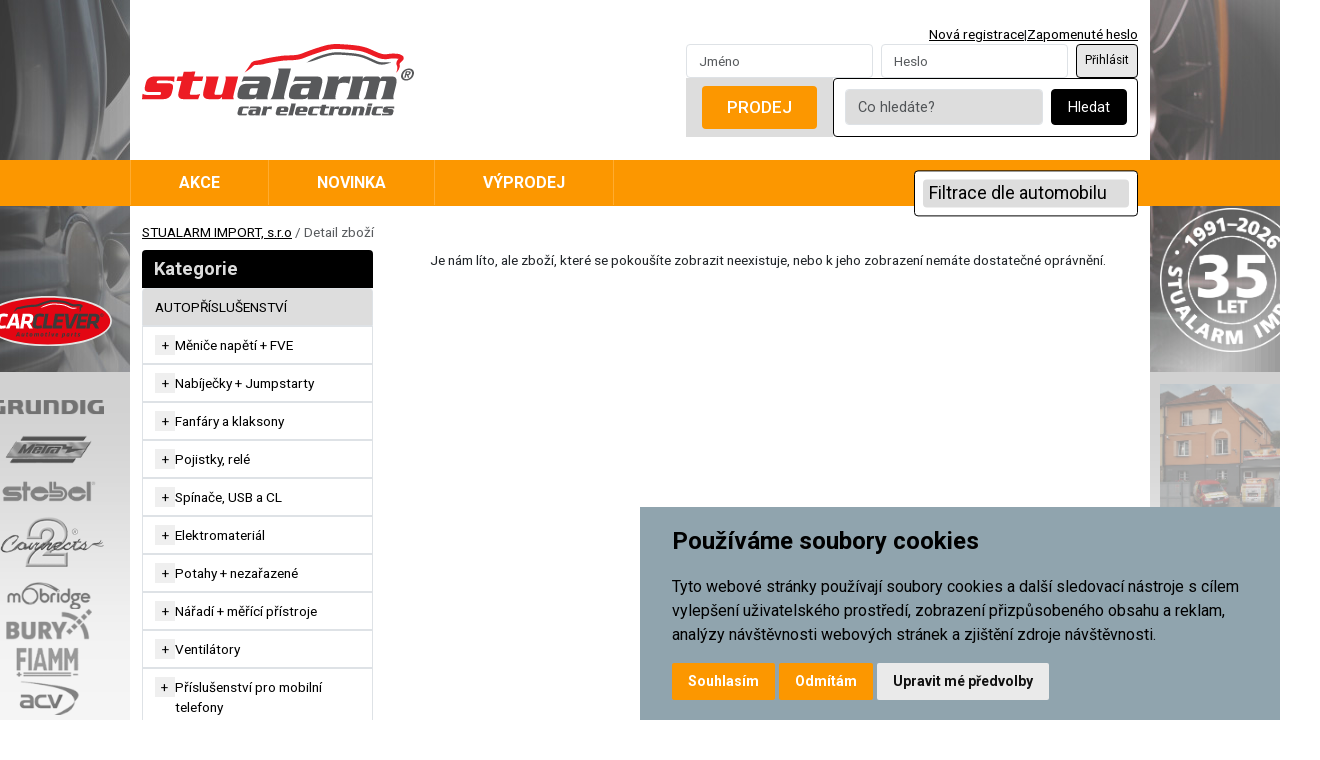

--- FILE ---
content_type: text/html; charset=utf-8
request_url: https://www.stualarm.cz/z11783-halogen-majak-12-i-24v-oranzovy-fix-ece-r65-wl84fixh1
body_size: 15854
content:




<!DOCTYPE html>

<html prefix="og: http://ogp.me/ns# product: http://ogp.me/ns/product# http://ogp.me/ns/fb# article: http://ogp.me/ns/article#" >

<head>
    

<title>STUALARM IMPORT, s.r.o</title>

<meta charset="utf-8">
<meta name="viewport" content="width=device-width, initial-scale=1.0">
<meta http-equiv="Content-Type" content="text/html; charset=utf-8">
<meta name="description" content="Internetový obchod">
<meta name="keywords" content="obchod, shop, eshop, e-shop, internetovy, prodej, nakup, nakupovani, online, on-line, zbozi, katalog">
<meta name="author" content="PC HELP, a.s.; (+http://www.pchelp.cz)">



<link rel="shortcut icon" href="/favicon.ico">

<link rel="stylesheet" href="/static/_user/style/css/jquery-ui.min.css">

<link rel="stylesheet" href="/static/_user/web003v2/css/cezetmap.css">
<link rel="stylesheet" href="/static/_user/web003v2/css/basic.css">
<link rel="stylesheet" href="/static/_user/web003v2/css/buttons.css">
<link rel="stylesheet" href="/static/_user/web003v2/css/colors.css">
<link rel="stylesheet" href="/static/_user/web003v2/css/containers.css">
<link rel="stylesheet" href="/static/_user/web003v2/css/typography.css">

<link href="/static/_user/web003v2/css/slick.css" rel="stylesheet" type="text/css">
<link href="/static/_user/web003v2/css/main.css" rel="stylesheet"  type="text/css">
<link rel="stylesheet" type="text/css" href="/static/_user/web003v2/css/custom_nase.css?v=1.1">



<script src="https://code.jquery.com/jquery-3.6.0.min.js"></script>
<script src="/static/_user/style/js/jquery-ui.min.js"></script>
<script src="/static/_user/web003v2/js/slick.min.js"></script>
<script src="/static/_user/web003v2/css/node_modules/@fancyapps/ui/dist/fancybox/fancybox.umd.js"></script>
<script src="/static/_user/web003v2/js/jquery.matchHeight.js"></script>

    <script src="/static/_user/web003v2/css/node_modules/@fancyapps/ui/dist/carousel/carousel.umd.js"></script>
    <script src="/static/_user/web003v2/css/node_modules/@fancyapps/ui/dist/carousel/carousel.thumbs.umd.js"></script>


<script src="/static/_user/web003v2/css/node_modules/bootstrap/dist/js/bootstrap.bundle.min.js"></script>




<script src="/static/_user/web003v2/js/custom.js"></script>

<script src="/static/_user/web003v2/js/cezetmap.js"></script>





    <script>
        window.dataLayer = window.dataLayer || [];
        function gtag(){
            dataLayer.push(arguments);
        }
        gtag('consent', 'default', {
            'ad_storage': 'denied',
            'ad_user_data': 'denied',
            'ad_personalization': 'denied',
            'analytics_storage': 'denied'
        });
    </script>


    <!-- Global site tag (gtag.js) - Google Analytics -->
        
        <!-- Global site tag (gtag.js) - Google Analytics -->
        <script src="https://www.googletagmanager.com/gtag/js?id=G-J2SMBPYMN6" async></script>
        <script > 
            window.dataLayer = window.dataLayer || [];
            function gtag(){dataLayer.push(arguments);}
            gtag('js', new Date());
            
            gtag('config', 'G-J2SMBPYMN6');
            
        </script>  

    <script type="text/plain" cookie-consent='targeting'>
        gtag('consent', 'update', {
                'ad_storage': 'granted',
                'ad_personalization': 'granted',
                'ad_user_data': 'granted'
        });
    </script>

    <script type="text/plain" cookie-consent='tracking'>
        gtag('consent', 'update', {
                
                'analytics_storage': 'granted'
            });

            gtag('event', 'page_view');
        
    </script>


    



<meta property="og:title" content="STUALARM IMPORT, s.r.o" />
<meta property="og:locale" content="cs_cz" />
<meta property="og:site_name" content="STUALARM IMPORT, s.r.o" />



</head>

<body>

    



<script>
    function filtr_zrus() {
            zfiltrovano = 'False'
            if (zfiltrovano == 'True') {
                return confirm('Nastavený filtr bude zrušen. Přejete si pokračovat?');
            }
        }

    $( document ).ready(function() {
        $("a").not('.nerus_filtr').each(function() {
            if ($(this).attr("check") != "false") {
                $(this).on("click", function() {
                    return filtr_zrus()
                })
            }
        });
    });
    
</script>



    

    

<header class="navbar navbar-expand-lg navbar-light p-0">
    
    


    <div class="container gap-3 py-3">
        

<div class="logo">
        <a href="/" class="navbar-brand p-0 m-0">
            <img src="/static/_user/uploads/bloky/logo-stualarm.n9o3u.svg" class="logo" />
        </a>
</div>	
        <div class="d-flex flex-column gap-2">
            




<div class="d-flex gap-1 justify-content-md-end">   
    <a href="/registrace">Nová registrace</a>
    <span>|</span>
    <a href="/lost_pass">Zapomenuté heslo</a>
</div>
<form class="d-flex" method="post" action="/ucet">
    <input
        name="login"
        class="form-control me-2"
        type="search"
        placeholder="Jméno"
        aria-label="Username" />
    <input
        name="passwd"
        class="form-control me-2"
        type="password"
        placeholder="Heslo"
        aria-label="Password" />
    <button type="submit" name="login_submit" class="btn btn-outline-dark btn-sm">Přihlásit</button>
</form>

            
            <div class="d-flex gap-2 flex-wrap flex-sm-wrap justify-content-md-end ivyhledavani-position">
                <div id="ivyhledavani-" class="ivyhledavani"></div>
                    <div class="btn-sell-wrap flex-grow-1 flex-sm-grow-1 d-none d-md-block">
                        <a href="/s44221-prodej" class="btn btn-lg btn-orange flex-grow-1 flex-sm-grow-1">Prodej</a>
                    </div>
                
                

<script>
    $(document).ready(function() {
        var old_qser;
        var view_ihledej = true;
        $('#q-').keyup(function(e) {
            if (e.keyCode == 27) {view_ihledej = false}
            if (view_ihledej == true) {
                qlen = $('#q-').val().length;
                qser = $('#q-').serialize();
                if (old_qser != qser) {
                    if (qlen > 1) {
                        $('#ivyhledavani-').load('/ivyhledavani?'+qser);
                    }
                    else {
                        $('#ivyhledavani-').html('');
                    }
                    old_qser = qser;
                }
            }
            else {
                $('#ivyhledavani-').html('');
            }
        });    
    });    
</script>

    <form action="/kroot-eshop" method="get" class="d-flex search-wrap flex-grow-1 flex-sm-grow-1" role="search">
        <input 
            type="text" 
            id="q-" 
            name="q" 
            autocomplete="off"
            class="form-control me-2"
            type="search"
            placeholder="Co hledáte?""
            aria-label="Co hledáte?" />
        <button class="btn btn-dark" type="submit">Hledat</button>
    </form>
    


            </div>
        </div>
    </div>
</header>


    <!-- Horizontal menu -->
<nav class="navbar navbar-expand-md navbar-dark bg-orange main-menu py-0">
    <div class="container g-md-0">
        <button
            class="navbar-toggler mt-2 mb-2"
            type="button"
            data-bs-toggle="collapse"
            data-bs-target="#navbarMain"
            aria-controls="navbarMain"
            aria-expanded="false"
            aria-label="Toggle navigation">
            <span class="navbar-toggler-icon"></span>
        </button>
        <a class="nav-link nav-link-filter nav-link-filter-mobile d-sm-block d-md-none" href="/kroot-eshop?filtr=automobil">
            <span><span>Filtrace dle automobilu</span></span>
        </a>
        <div class="navbar-collapse collapse navbar-nav" id="navbarMain">
            
            
                    <a class="nav-link" href="/kroot-eshop?q_param_136460=1">Akce</a>
                    <a class="nav-link" href="/kroot-eshop?q_param_136450=1">Novinka</a>
                    <a class="nav-link" href="/kroot-eshop?q_param_136470=1">Výprodej</a>
            <a class="nav-link nav-link-filter d-none d-sm-none d-md-block" href="/kroot-eshop?filtr=automobil">
                <span><span>Filtrace dle automobilu</span></span>
            </a>
        </div>
    </div>
</nav>



    <!-- Logo Partner-->
    <section class="logo-partner d-none d-md-none d-lg-flex">
        

    <a href="/#">
    <img src="/static/_user/uploads/bloky/carclever.mfr3z.svg" style="border: none" />
    </a>

    </section>

    <!-- Left Logos Bar -->
    <section class="left-logos-bar d-none d-md-none d-lg-flex">
        



    
            <div class="logo-item">
                    <a>
                        <img src="/static/_user/uploads/bloky/grundig.war6g.png" alt="left_logo" />
                    </a>
            </div>       
            <div class="logo-item">
                    <a>
                        <img src="/static/_user/uploads/bloky/metra.imebh.png" alt="left_logo" />
                    </a>
            </div>       
            <div class="logo-item">
                    <a>
                        <img src="/static/_user/uploads/bloky/stebel.rsuwy.png" alt="left_logo" />
                    </a>
            </div>       
            <div class="logo-item">
                    <a>
                        <img src="/static/_user/uploads/bloky/carrects.iysyq.png" alt="left_logo" />
                    </a>
            </div>       
            <div class="logo-item">
                    <a>
                        <img src="/static/_user/uploads/bloky/mobridge.icbuw.png" alt="left_logo" />
                    </a>
            </div>       
            <div class="logo-item">
                    <a>
                        <img src="/static/_user/uploads/bloky/bury.2spfa.png" alt="left_logo" />
                    </a>
            </div>       
            <div class="logo-item">
                    <a>
                        <img src="/static/_user/uploads/bloky/flamm.vfh2v.png" alt="left_logo" />
                    </a>
            </div>       
            <div class="logo-item">
                    <a>
                        <img src="/static/_user/uploads/bloky/acv.7u8g6.png" alt="left_logo" />
                    </a>
            </div>       
            <div class="logo-item">
                    <a>
                        <img src="/static/_user/uploads/bloky/jvc.csnws.png" alt="left_logo" />
                    </a>
            </div>       
            <div class="logo-item">
                    <a>
                        <img src="/static/_user/uploads/bloky/jablotron.9wyqz.png" alt="left_logo" />
                    </a>
            </div>       
            <div class="logo-item">
                    <a>
                        <img src="/static/_user/uploads/bloky/osram.ogi4f.png" alt="left_logo" />
                    </a>
            </div>       
            <div class="logo-item">
                    <a>
                        <img src="/static/_user/uploads/bloky/mycarr.mkgap.png" alt="left_logo" />
                    </a>
            </div>       
            <div class="logo-item">
                    <a>
                        <img src="/static/_user/uploads/bloky/tytan.vx22w.png" alt="left_logo" />
                    </a>
            </div>       
            <div class="logo-item">
                    <a>
                        <img src="/static/_user/uploads/bloky/911signal.88k37.png" alt="left_logo" />
                    </a>
            </div>       
            <div class="logo-item">
                    <a>
                        <img src="/static/_user/uploads/bloky/patriot.8dy8a.png" alt="left_logo" />
                    </a>
            </div>       

    </section>

    <!-- Sticker -->
    <section class="sticker d-none d-md-none d-lg-flex">
        

    <img src="/static/_user/uploads/bloky/razitko-35-bile.vngjy.png" style="border: none" />

    </section>

    <!-- Right Sticky Gallery --> 
    <section class="right-sticky-gallery d-none d-md-none d-lg-flex">
        



            <div class="item">
                <img src="/static/_user/uploads/bloky/gallery1.m4p7n.jpeg" alt="right_gallery" />
            </div>       
            <div class="item">
                <img src="/static/_user/uploads/bloky/gallery2.asu5h.jpeg" alt="right_gallery" />
            </div>       
            <div class="item">
                <img src="/static/_user/uploads/bloky/gallery3.kny5v.jpeg" alt="right_gallery" />
            </div>       
            <div class="item">
                <img src="/static/_user/uploads/bloky/gallery4.d6fmr.jpeg" alt="right_gallery" />
            </div>       
            <div class="item">
                <img src="/static/_user/uploads/bloky/gallery5.c5n2a.jpeg" alt="right_gallery" />
            </div>       

    </section>

        

<nav aria-label="breadcrumb" class="breadcrumbs">
    <div class="container pt-3 bg-light">
        <ol class="breadcrumb">
            <li class="breadcrumb-item active" aria-current="page">
                <a href="/">STUALARM IMPORT, s.r.o</a> / Detail zboží
            </li>
        </ol>
    </div>
</nav>

    <section class="main-content">
	    <div class="container bg-light pt-2">
		    <div class="row">
                

<script>
    function HideAll(collapse, id){
        
        $("."+collapse+"_collapse").each(function() {
            if($(this).attr('id') != (collapse + id)){
                button_id="#button_"+$(this).attr("id")
                if ($(this).hasClass("show")){
                    $(button_id).click();
                }
            }
        });
    }
</script>



    <div class='col-md-3'>
<div class='list-group'>
<h3 class='d-block d-md-none' onclick="document.getElementById('CategoryRoot').click();"><button type='button' id='CategoryRoot' class=' toggle-btn-submenu kat-sm-expand d-inline-block d-md-none collapsed' data-bs-toggle='collapse' data-bs-target='#kat' aria-expanded='false' aria-controls='kat'></button> Kategorie</h3>
<h3 class='d-none d-md-block'>Kategorie</h3>
<div class='collapse collapse-sm list-group' id='kat'>
<a class='list-group-item list-group-item-action nerus_filtr'> 
<button type='button' class='toggle-btn-submenu d-sm-block d-md-none collapsed' data-bs-toggle='collapse' onclick='HideAll("menu", 181)' data-bs-target='#menu181' aria-expanded='false' aria-controls='menu181' id='button_menu181'></button>
<object class='w-100'><a href='/k181-autoprislusenstvi' class='' style='text-decoration: none;'>
AUTOPŘÍSLUŠENSTVÍ </a></object></a>
<div class='menu_collapse collapse collapse-sm ' id='menu181'>
<a class='list-group-item list-group-item-action nerus_filtr'> 
<button type='button' class='toggle-btn-submenu collapsed' data-bs-toggle='collapse' onclick='HideAll("submenu", 182)' data-bs-target='#submenu182' aria-expanded='false' aria-controls='submenu182' id='button_submenu182'></button>
<object><a href='/k182-autoprislusenstvi-menice-napeti-fve' class='' style='text-decoration: none;'>
Měniče napětí + FVE </a></object></a>
<div class='submenu_collapse collapse ' id='submenu182'>
<a href='/k183-autoprislusenstvi-menice-napeti-fve-menice-z-12v-na-230v' class='list-group-item list-group-item-action '>
Měniče z 12V na 230V </a>
<a href='/k184-autoprislusenstvi-menice-napeti-fve-menice-z-24v-na-230v' class='list-group-item list-group-item-action '>
Měniče z 24V na 230V </a>
<a href='/k185-autoprislusenstvi-menice-napeti-fve-sinusove-menice' class='list-group-item list-group-item-action '>
Sinusové měniče </a>
<a href='/k186-autoprislusenstvi-menice-napeti-fve-menice-z-24v-na-12v' class='list-group-item list-group-item-action '>
Měniče z 24V na 12V </a>
<a href='/k187-autoprislusenstvi-menice-napeti-fve-menice-z-12v-na-24v' class='list-group-item list-group-item-action '>
Měniče z 12V na 24V </a>
<a href='/k188-autoprislusenstvi-menice-napeti-fve-menice-na-5v' class='list-group-item list-group-item-action '>
Měniče na 5V </a>
<a href='/k550-autoprislusenstvi-menice-napeti-fve-solarni-panely' class='list-group-item list-group-item-action '>
Solární panely </a>
<a href='/k531-autoprislusenstvi-menice-napeti-fve-fotovoltaika' class='list-group-item list-group-item-action '>
Fotovoltaika </a>
<a href='/k602-autoprislusenstvi-menice-napeti-fve-menice-ups' class='list-group-item list-group-item-action '>
Měniče UPS </a>
</div>
<a class='list-group-item list-group-item-action nerus_filtr'> 
<button type='button' class='toggle-btn-submenu collapsed' data-bs-toggle='collapse' onclick='HideAll("submenu", 194)' data-bs-target='#submenu194' aria-expanded='false' aria-controls='submenu194' id='button_submenu194'></button>
<object><a href='/k194-autoprislusenstvi-nabijecky-jumpstarty' class='' style='text-decoration: none;'>
Nabíječky + Jumpstarty </a></object></a>
<div class='submenu_collapse collapse ' id='submenu194'>
<a href='/k196-autoprislusenstvi-nabijecky-jumpstarty-nabijecky-12v' class='list-group-item list-group-item-action '>
Nabíječky 12V </a>
<a href='/k197-autoprislusenstvi-nabijecky-jumpstarty-nabijecky-12v-24v' class='list-group-item list-group-item-action '>
Nabíječky 12V & 24V </a>
<a href='/k198-autoprislusenstvi-nabijecky-jumpstarty-jumpstart-power-bank' class='list-group-item list-group-item-action '>
Jumpstart/power bank </a>
<a href='/k199-autoprislusenstvi-nabijecky-jumpstarty-testery-baterii' class='list-group-item list-group-item-action '>
Testery baterií </a>
<a href='/k200-autoprislusenstvi-nabijecky-jumpstarty-desulfatory' class='list-group-item list-group-item-action '>
Desulfátory </a>
<a href='/k201-autoprislusenstvi-nabijecky-jumpstarty-startovaci-kabely-prislusenstvi' class='list-group-item list-group-item-action '>
Startovací kabely + příslušenství </a>
</div>
<a class='list-group-item list-group-item-action nerus_filtr'> 
<button type='button' class='toggle-btn-submenu collapsed' data-bs-toggle='collapse' onclick='HideAll("submenu", 205)' data-bs-target='#submenu205' aria-expanded='false' aria-controls='submenu205' id='button_submenu205'></button>
<object><a href='/k205-autoprislusenstvi-fanfary-a-klaksony' class='' style='text-decoration: none;'>
Fanfáry a klaksony </a></object></a>
<div class='submenu_collapse collapse ' id='submenu205'>
<a href='/k206-autoprislusenstvi-fanfary-a-klaksony-bez-kompresoru' class='list-group-item list-group-item-action '>
Bez kompresoru </a>
<a href='/k207-autoprislusenstvi-fanfary-a-klaksony-s-kompresorem' class='list-group-item list-group-item-action '>
S kompresorem </a>
<a href='/k208-autoprislusenstvi-fanfary-a-klaksony-elektromagneticke' class='list-group-item list-group-item-action '>
Elektromagnetické </a>
<a href='/k209-autoprislusenstvi-fanfary-a-klaksony-vystrazne-systemy' class='list-group-item list-group-item-action '>
Výstražné systémy </a>
<a href='/k210-autoprislusenstvi-fanfary-a-klaksony-ostatni' class='list-group-item list-group-item-action '>
Ostatní </a>
<a href='/k211-autoprislusenstvi-fanfary-a-klaksony-stebel' class='list-group-item list-group-item-action '>
Stebel </a>
<a href='/k212-autoprislusenstvi-fanfary-a-klaksony-fiamm' class='list-group-item list-group-item-action '>
Fiamm </a>
</div>
<a class='list-group-item list-group-item-action nerus_filtr'> 
<button type='button' class='toggle-btn-submenu collapsed' data-bs-toggle='collapse' onclick='HideAll("submenu", 214)' data-bs-target='#submenu214' aria-expanded='false' aria-controls='submenu214' id='button_submenu214'></button>
<object><a href='/k214-autoprislusenstvi-pojistky-rele' class='' style='text-decoration: none;'>
Pojistky, relé </a></object></a>
<div class='submenu_collapse collapse ' id='submenu214'>
<a href='/k215-autoprislusenstvi-pojistky-rele-micro-nozove' class='list-group-item list-group-item-action '>
Micro nožové </a>
<a href='/k459-autoprislusenstvi-pojistky-rele-micro2-nozove' class='list-group-item list-group-item-action '>
Micro2 nožové </a>
<a href='/k216-autoprislusenstvi-pojistky-rele-midi-nozove' class='list-group-item list-group-item-action '>
Midi nožové </a>
<a href='/k217-autoprislusenstvi-pojistky-rele-maxi-nozove' class='list-group-item list-group-item-action '>
Maxi nožové </a>
<a href='/k458-autoprislusenstvi-pojistky-rele-nizkoprofilove-nozove' class='list-group-item list-group-item-action '>
Nízkoprofilové nožové </a>
<a href='/k218-autoprislusenstvi-pojistky-rele-sklenene' class='list-group-item list-group-item-action '>
Skleněné </a>
<a href='/k219-autoprislusenstvi-pojistky-rele-torpeda' class='list-group-item list-group-item-action '>
Torpéda </a>
<a href='/k394-autoprislusenstvi-pojistky-rele-pracovni-pojistky-jistice' class='list-group-item list-group-item-action '>
Pracovní pojistky, jističe </a>
<a href='/k396-autoprislusenstvi-pojistky-rele-pouzdra-ostatni' class='list-group-item list-group-item-action '>
Pouzdra + ostatní </a>
<a href='/k397-autoprislusenstvi-pojistky-rele-rele-12v' class='list-group-item list-group-item-action '>
Relé 12V </a>
<a href='/k423-autoprislusenstvi-pojistky-rele-rele-24v' class='list-group-item list-group-item-action '>
Relé 24V </a>
<a href='/k424-autoprislusenstvi-pojistky-rele-patice-sady' class='list-group-item list-group-item-action '>
Patice, sady </a>
<a href='/k398-autoprislusenstvi-pojistky-rele-prerusovace-blinkru' class='list-group-item list-group-item-action '>
Přerušovače blinkrů </a>
</div>
<a class='list-group-item list-group-item-action nerus_filtr'> 
<button type='button' class='toggle-btn-submenu collapsed' data-bs-toggle='collapse' onclick='HideAll("submenu", 220)' data-bs-target='#submenu220' aria-expanded='false' aria-controls='submenu220' id='button_submenu220'></button>
<object><a href='/k220-autoprislusenstvi-spinace-usb-a-cl' class='' style='text-decoration: none;'>
Spínače, USB a CL </a></object></a>
<div class='submenu_collapse collapse ' id='submenu220'>
<a href='/k221-autoprislusenstvi-spinace-usb-a-cl-bez-podsvetleni' class='list-group-item list-group-item-action '>
Bez podsvětlení </a>
<a href='/k222-autoprislusenstvi-spinace-usb-a-cl-s-led-diodou' class='list-group-item list-group-item-action '>
S LED diodou </a>
<a href='/k223-autoprislusenstvi-spinace-usb-a-cl-se-symbolem' class='list-group-item list-group-item-action '>
Se symbolem </a>
<a href='/k224-autoprislusenstvi-spinace-usb-a-cl-multiprepinace' class='list-group-item list-group-item-action '>
Multipřepínače </a>
<a href='/k399-autoprislusenstvi-spinace-usb-a-cl-prislusenstvi' class='list-group-item list-group-item-action '>
Příslušenství </a>
<a href='/k400-autoprislusenstvi-spinace-usb-a-cl-cl-zasuvky' class='list-group-item list-group-item-action '>
CL zásuvky </a>
<a href='/k401-autoprislusenstvi-spinace-usb-a-cl-usb-zasuvky' class='list-group-item list-group-item-action '>
USB zásuvky </a>
<a href='/k402-autoprislusenstvi-spinace-usb-a-cl-trailer-pro-12v' class='list-group-item list-group-item-action '>
Trailer pro 12V </a>
<a href='/k543-autoprislusenstvi-spinace-usb-a-cl-voltmetry' class='list-group-item list-group-item-action '>
Voltmetry </a>
<a href='/k548-autoprislusenstvi-spinace-usb-a-cl-rocker' class='list-group-item list-group-item-action '>
Rocker </a>
</div>
<a class='list-group-item list-group-item-action nerus_filtr'> 
<button type='button' class='toggle-btn-submenu collapsed' data-bs-toggle='collapse' onclick='HideAll("submenu", 225)' data-bs-target='#submenu225' aria-expanded='false' aria-controls='submenu225' id='button_submenu225'></button>
<object><a href='/k225-autoprislusenstvi-elektromaterial' class='' style='text-decoration: none;'>
Elektromateriál </a></object></a>
<div class='submenu_collapse collapse ' id='submenu225'>
<a href='/k226-autoprislusenstvi-elektromaterial-ne-izolovane-konektory' class='list-group-item list-group-item-action '>
Ne/izolované konektory </a>
<a href='/k227-autoprislusenstvi-elektromaterial-buzirky-trubicky-hadice-pasky' class='list-group-item list-group-item-action '>
Bužírky, trubičky, hadice, pásky </a>
<a href='/k228-autoprislusenstvi-elektromaterial-samolepici-pasky-a-hmoty' class='list-group-item list-group-item-action '>
Samolepící pásky a hmoty </a>
<a href='/k404-autoprislusenstvi-elektromaterial-cin' class='list-group-item list-group-item-action '>
Cín </a>
<a href='/k405-autoprislusenstvi-elektromaterial-plastove-zasuvky' class='list-group-item list-group-item-action '>
Plastové zásuvky </a>
<a href='/k406-autoprislusenstvi-elektromaterial-montazni-kabely' class='list-group-item list-group-item-action '>
Montážní kabely </a>
</div>
<a class='list-group-item list-group-item-action nerus_filtr'> 
<button type='button' class='toggle-btn-submenu collapsed' data-bs-toggle='collapse' onclick='HideAll("submenu", 407)' data-bs-target='#submenu407' aria-expanded='false' aria-controls='submenu407' id='button_submenu407'></button>
<object><a href='/k407-autoprislusenstvi-potahy-nezarazene' class='' style='text-decoration: none;'>
Potahy + nezařazené </a></object></a>
<div class='submenu_collapse collapse ' id='submenu407'>
<a href='/k408-autoprislusenstvi-potahy-nezarazene-vyhrivane-a-masazni-potahy' class='list-group-item list-group-item-action '>
Vyhřívané a masážní potahy </a>
</div>
<a class='list-group-item list-group-item-action nerus_filtr'> 
<button type='button' class='toggle-btn-submenu collapsed' data-bs-toggle='collapse' onclick='HideAll("submenu", 409)' data-bs-target='#submenu409' aria-expanded='false' aria-controls='submenu409' id='button_submenu409'></button>
<object><a href='/k409-autoprislusenstvi-naradi-merici-pristroje' class='' style='text-decoration: none;'>
Nářadí + měřící přístroje </a></object></a>
<div class='submenu_collapse collapse ' id='submenu409'>
<a href='/k410-autoprislusenstvi-naradi-merici-pristroje-merici-pristroje' class='list-group-item list-group-item-action '>
Měřící přístroje </a>
<a href='/k411-autoprislusenstvi-naradi-merici-pristroje-kleste' class='list-group-item list-group-item-action '>
Kleště </a>
<a href='/k412-autoprislusenstvi-naradi-merici-pristroje-vyjimaci-nastroje-pin' class='list-group-item list-group-item-action '>
Vyjímací nástroje PIN </a>
<a href='/k413-autoprislusenstvi-naradi-merici-pristroje-vyjimaci-nastroje-plast' class='list-group-item list-group-item-action '>
Vyjímací nástroje plast </a>
<a href='/k536-autoprislusenstvi-naradi-merici-pristroje-elektricke-naradi' class='list-group-item list-group-item-action '>
Elektrické nářadí </a>
</div>
<a class='list-group-item list-group-item-action nerus_filtr'> 
<button type='button' class='toggle-btn-submenu collapsed' data-bs-toggle='collapse' onclick='HideAll("submenu", 518)' data-bs-target='#submenu518' aria-expanded='false' aria-controls='submenu518' id='button_submenu518'></button>
<object><a href='/k518-autoprislusenstvi-ventilatory' class='' style='text-decoration: none;'>
Ventilátory </a></object></a>
<div class='submenu_collapse collapse ' id='submenu518'>
<a href='/k520-autoprislusenstvi-ventilatory-ventilatory-12v' class='list-group-item list-group-item-action '>
Ventilátory 12V </a>
<a href='/k521-autoprislusenstvi-ventilatory-ventilatory-24v' class='list-group-item list-group-item-action '>
Ventilátory 24V </a>
</div>
<a class='list-group-item list-group-item-action nerus_filtr'> 
<button type='button' class='toggle-btn-submenu collapsed' data-bs-toggle='collapse' onclick='HideAll("submenu", 579)' data-bs-target='#submenu579' aria-expanded='false' aria-controls='submenu579' id='button_submenu579'></button>
<object><a href='/k579-autoprislusenstvi-prislusenstvi-pro-mobilni-telefony' class='' style='text-decoration: none;'>
Příslušenství pro mobilní telefony </a></object></a>
<div class='submenu_collapse collapse ' id='submenu579'>
<a href='/k581-autoprislusenstvi-prislusenstvi-pro-mobilni-telefony-pasivni-drzaky' class='list-group-item list-group-item-action '>
Pasivní držáky </a>
<a href='/k582-autoprislusenstvi-prislusenstvi-pro-mobilni-telefony-dobijeci-qi-drzaky' class='list-group-item list-group-item-action '>
Dobíjecí QI držáky </a>
<a href='/k583-autoprislusenstvi-prislusenstvi-pro-mobilni-telefony-indukcni-nabijeni' class='list-group-item list-group-item-action '>
Indukční nabíjení </a>
</div>
</div>
<a class='list-group-item list-group-item-action nerus_filtr'> 
<button type='button' class='toggle-btn-submenu d-sm-block d-md-none collapsed' data-bs-toggle='collapse' onclick='HideAll("menu", 119)' data-bs-target='#menu119' aria-expanded='false' aria-controls='menu119' id='button_menu119'></button>
<object class='w-100'><a href='/k119-multimedia' class='' style='text-decoration: none;'>
MULTIMÉDIA </a></object></a>
<div class='menu_collapse collapse collapse-sm ' id='menu119'>
<a class='list-group-item list-group-item-action nerus_filtr'> 
<button type='button' class='toggle-btn-submenu collapsed' data-bs-toggle='collapse' onclick='HideAll("submenu", 121)' data-bs-target='#submenu121' aria-expanded='false' aria-controls='submenu121' id='button_submenu121'></button>
<object><a href='/k121-multimedia-monitory' class='' style='text-decoration: none;'>
Monitory </a></object></a>
<div class='submenu_collapse collapse ' id='submenu121'>
<a href='/k126-multimedia-monitory-stropni-pro-autobusy' class='list-group-item list-group-item-action '>
Stropní pro autobusy </a>
<a href='/k127-multimedia-monitory-na-palubni-desku' class='list-group-item list-group-item-action '>
Na palubní desku </a>
<a href='/k128-multimedia-monitory-na-do-operky' class='list-group-item list-group-item-action '>
Na / do opěrky </a>
<a href='/k129-multimedia-monitory-ve-zpetnem-zrcatku' class='list-group-item list-group-item-action '>
Ve zpětném zrcátku </a>
<a href='/k131-multimedia-monitory-4pin-monitory' class='list-group-item list-group-item-action '>
4PIN monitory </a>
<a href='/k522-multimedia-monitory-4pin-monitory-sety' class='list-group-item list-group-item-action '>
4PIN monitory sety </a>
<a href='/k523-multimedia-monitory-4pin-monitory-s-kvadratorem' class='list-group-item list-group-item-action '>
4PIN monitory s kvadrátorem </a>
<a href='/k524-multimedia-monitory-4pin-monitory-s-nahravanim' class='list-group-item list-group-item-action '>
4PIN monitory s nahráváním </a>
<a href='/k130-multimedia-monitory-drzaky-na-monitory-prislusenstvi' class='list-group-item list-group-item-action '>
Držáky na monitory, příslušenství </a>
</div>
<a class='list-group-item list-group-item-action nerus_filtr'> 
<button type='button' class='toggle-btn-submenu collapsed' data-bs-toggle='collapse' onclick='HideAll("submenu", 391)' data-bs-target='#submenu391' aria-expanded='false' aria-controls='submenu391' id='button_submenu391'></button>
<object><a href='/k391-multimedia-multimedialni-monitory' class='' style='text-decoration: none;'>
Multimediální monitory </a></object></a>
<div class='submenu_collapse collapse ' id='submenu391'>
<a href='/k138-multimedia-multimedialni-monitory-stropni-s-usb-sd' class='list-group-item list-group-item-action '>
Stropní s USB/SD </a>
<a href='/k392-multimedia-multimedialni-monitory-na-do-operky-s-dvd-usb-sd' class='list-group-item list-group-item-action '>
Na / do opěrky s DVD/USB/SD </a>
<a href='/k393-multimedia-multimedialni-monitory-na-do-operky-s-usb-sd' class='list-group-item list-group-item-action '>
Na / do opěrky s USB/SD </a>
<a href='/k451-multimedia-multimedialni-monitory-na-zrcatko-s-usb-sd' class='list-group-item list-group-item-action '>
Na zrcátko s USB/SD </a>
<a href='/k452-multimedia-multimedialni-monitory-na-palubni-desku-s-usb-sd' class='list-group-item list-group-item-action '>
Na palubní desku s USB/SD </a>
<a href='/k484-multimedia-multimedialni-monitory-drzaky-na-multim-monitory-prislusenstvi' class='list-group-item list-group-item-action '>
Držáky na multim. monitory, příslušenství </a>
</div>
<a class='list-group-item list-group-item-action nerus_filtr'> 
<button type='button' class='toggle-btn-submenu collapsed' data-bs-toggle='collapse' onclick='HideAll("submenu", 135)' data-bs-target='#submenu135' aria-expanded='false' aria-controls='submenu135' id='button_submenu135'></button>
<object><a href='/k135-multimedia-dvd-usb-dvb-t' class='' style='text-decoration: none;'>
DVD, USB, DVB-T </a></object></a>
<div class='submenu_collapse collapse ' id='submenu135'>
<a href='/k136-multimedia-dvd-usb-dvb-t-dvd-prehravace' class='list-group-item list-group-item-action '>
DVD přehrávače </a>
<a href='/k139-multimedia-dvd-usb-dvb-t-usb-prehravace' class='list-group-item list-group-item-action '>
USB přehrávače </a>
<a href='/k140-multimedia-dvd-usb-dvb-t-dvb-t-tunery-uni' class='list-group-item list-group-item-action '>
DVB-T tunery UNI </a>
<a href='/k142-multimedia-dvd-usb-dvb-t-dvb-t-anteny' class='list-group-item list-group-item-action '>
DVB-T antény </a>
</div>
<a class='list-group-item list-group-item-action nerus_filtr'> 
<button type='button' class='toggle-btn-submenu collapsed' data-bs-toggle='collapse' onclick='HideAll("submenu", 562)' data-bs-target='#submenu562' aria-expanded='false' aria-controls='submenu562' id='button_submenu562'></button>
<object><a href='/k562-multimedia-carplay-a-android-auto' class='' style='text-decoration: none;'>
CarPlay a Android auto </a></object></a>
<div class='submenu_collapse collapse ' id='submenu562'>
<a href='/k563-multimedia-carplay-a-android-auto-autoradia-s-carplay' class='list-group-item list-group-item-action '>
Autorádia s CarPlay </a>
<a href='/k564-multimedia-carplay-a-android-auto-monitory-s-carplay' class='list-group-item list-group-item-action '>
Monitory s CarPlay </a>
<a href='/k565-multimedia-carplay-a-android-auto-adaptery-do-usb' class='list-group-item list-group-item-action '>
Adaptéry do USB </a>
<a href='/k566-multimedia-carplay-a-android-auto-vstupy-do-oem' class='list-group-item list-group-item-action '>
Vstupy do OEM </a>
</div>
<a class='list-group-item list-group-item-action nerus_filtr'> 
<button type='button' class='toggle-btn-submenu collapsed' data-bs-toggle='collapse' onclick='HideAll("submenu", 143)' data-bs-target='#submenu143' aria-expanded='false' aria-controls='submenu143' id='button_submenu143'></button>
<object><a href='/k143-multimedia-multimedialni-adaptery' class='' style='text-decoration: none;'>
Multimediální adaptéry </a></object></a>
<div class='submenu_collapse collapse ' id='submenu143'>
<a href='/k144-multimedia-multimedialni-adaptery-av-adaptery-audi-skoda-vw' class='list-group-item list-group-item-action '>
AV adaptéry Audi Škoda VW </a>
<a href='/k145-multimedia-multimedialni-adaptery-oem-ostatni' class='list-group-item list-group-item-action '>
OEM ostatní </a>
<a href='/k146-multimedia-multimedialni-adaptery-tv-free-odblok-obrazu' class='list-group-item list-group-item-action '>
TV FREE odblok obrazu </a>
<a href='/k147-multimedia-multimedialni-adaptery-pouze-audio' class='list-group-item list-group-item-action '>
Pouze AUDIO </a>
<a href='/k148-multimedia-multimedialni-adaptery-pouze-video' class='list-group-item list-group-item-action '>
Pouze VIDEO </a>
<a href='/k149-multimedia-multimedialni-adaptery-univerzalni-rgb' class='list-group-item list-group-item-action '>
Univerzální RGB </a>
<a href='/k150-multimedia-multimedialni-adaptery-can-bus-adaptery' class='list-group-item list-group-item-action '>
CAN-Bus adaptéry </a>
<a href='/k151-multimedia-multimedialni-adaptery-can-bus-simulatory' class='list-group-item list-group-item-action '>
CAN-Bus simulátory </a>
<a href='/k497-multimedia-multimedialni-adaptery-uni-prevodniky-prenasece-signalu' class='list-group-item list-group-item-action '>
Uni převodníky / přenašeče signálu </a>
</div>
<a class='list-group-item list-group-item-action nerus_filtr'> 
<button type='button' class='toggle-btn-submenu collapsed' data-bs-toggle='collapse' onclick='HideAll("submenu", 152)' data-bs-target='#submenu152' aria-expanded='false' aria-controls='submenu152' id='button_submenu152'></button>
<object><a href='/k152-multimedia-parkovaci-kamery' class='' style='text-decoration: none;'>
Parkovací kamery </a></object></a>
<div class='submenu_collapse collapse ' id='submenu152'>
<a href='/k153-multimedia-parkovaci-kamery-zadni-kamery-uni-rca' class='list-group-item list-group-item-action '>
Zadní kamery UNI (RCA) </a>
<a href='/k154-multimedia-parkovaci-kamery-zadni-kamery-oem' class='list-group-item list-group-item-action '>
Zadní kamery OEM </a>
<a href='/k155-multimedia-parkovaci-kamery-predni-kamery' class='list-group-item list-group-item-action '>
Přední kamery </a>
<a href='/k156-multimedia-parkovaci-kamery-parkovaci-sady' class='list-group-item list-group-item-action '>
Parkovací sady </a>
<a href='/k157-multimedia-parkovaci-kamery-prislusenstvi-k-rca-kameram' class='list-group-item list-group-item-action '>
Příslušenství k RCA kamerám </a>
<a href='/k158-multimedia-parkovaci-kamery-4pin-kamery' class='list-group-item list-group-item-action '>
4PIN kamery </a>
<a href='/k534-multimedia-parkovaci-kamery-4pin-kamery-oem' class='list-group-item list-group-item-action '>
4PIN kamery OEM </a>
<a href='/k159-multimedia-parkovaci-kamery-4pin-sety' class='list-group-item list-group-item-action '>
4PIN sety </a>
<a href='/k160-multimedia-parkovaci-kamery-4pin-prislusenstvi' class='list-group-item list-group-item-action '>
4PIN příslušenství </a>
</div>
<a class='list-group-item list-group-item-action nerus_filtr'> 
<button type='button' class='toggle-btn-submenu collapsed' data-bs-toggle='collapse' onclick='HideAll("submenu", 161)' data-bs-target='#submenu161' aria-expanded='false' aria-controls='submenu161' id='button_submenu161'></button>
<object><a href='/k161-multimedia-dvr-kamery-s-nahravanim' class='' style='text-decoration: none;'>
DVR kamery s nahráváním </a></object></a>
<div class='submenu_collapse collapse ' id='submenu161'>
<a href='/k162-multimedia-dvr-kamery-s-nahravanim-s-monitorem' class='list-group-item list-group-item-action '>
S monitorem </a>
<a href='/k163-multimedia-dvr-kamery-s-nahravanim-s-monitorem-a-gps' class='list-group-item list-group-item-action '>
S monitorem a GPS </a>
<a href='/k164-multimedia-dvr-kamery-s-nahravanim-bez-monitoru' class='list-group-item list-group-item-action '>
Bez monitoru </a>
<a href='/k464-multimedia-dvr-kamery-s-nahravanim-s-dvema-kamerami' class='list-group-item list-group-item-action '>
S dvěma kamerami </a>
<a href='/k165-multimedia-dvr-kamery-s-nahravanim-ve-zpetnem-zrcatku' class='list-group-item list-group-item-action '>
Ve zpětném zrcátku </a>
<a href='/k166-multimedia-dvr-kamery-s-nahravanim-pro-4pin-kamery' class='list-group-item list-group-item-action '>
Pro 4PIN kamery </a>
<a href='/k603-multimedia-dvr-kamery-s-nahravanim-s-wi-fi-pripojenim' class='list-group-item list-group-item-action '>
S Wi-Fi připojením </a>
<a href='/k167-multimedia-dvr-kamery-s-nahravanim-prislusenstvi-sd-karty' class='list-group-item list-group-item-action '>
Příslušenství + SD karty </a>
</div>
<a class='list-group-item list-group-item-action nerus_filtr'> 
<button type='button' class='toggle-btn-submenu collapsed' data-bs-toggle='collapse' onclick='HideAll("submenu", 168)' data-bs-target='#submenu168' aria-expanded='false' aria-controls='submenu168' id='button_submenu168'></button>
<object><a href='/k168-multimedia-navigace-gps' class='' style='text-decoration: none;'>
Navigace/GPS </a></object></a>
<div class='submenu_collapse collapse ' id='submenu168'>
<a href='/k169-multimedia-navigace-gps-pro-oem-zarizeni' class='list-group-item list-group-item-action '>
pro OEM zařízení </a>
<a href='/k170-multimedia-navigace-gps-2din-systemy-oem-i-uni' class='list-group-item list-group-item-action '>
2DIN systémy (OEM i UNI) </a>
<a href='/k173-multimedia-navigace-gps-gps-anteny' class='list-group-item list-group-item-action '>
GPS antény </a>
<a href='/k174-multimedia-navigace-gps-gps-kabely-konektory' class='list-group-item list-group-item-action '>
GPS kabely, konektory </a>
</div>
<a class='list-group-item list-group-item-action nerus_filtr'> 
<button type='button' class='toggle-btn-submenu collapsed' data-bs-toggle='collapse' onclick='HideAll("submenu", 176)' data-bs-target='#submenu176' aria-expanded='false' aria-controls='submenu176' id='button_submenu176'></button>
<object><a href='/k176-multimedia-prislusenstvi' class='' style='text-decoration: none;'>
Příslušenství </a></object></a>
<div class='submenu_collapse collapse ' id='submenu176'>
<a href='/k178-multimedia-prislusenstvi-av-kabely' class='list-group-item list-group-item-action '>
AV kabely </a>
<a href='/k179-multimedia-prislusenstvi-sluchatka' class='list-group-item list-group-item-action '>
Sluchátka </a>
<a href='/k180-multimedia-prislusenstvi-fm-modulatory' class='list-group-item list-group-item-action '>
FM modulátory </a>
<a href='/k390-multimedia-prislusenstvi-rozbocovace-prepinace-ost' class='list-group-item list-group-item-action '>
Rozbočovače, přepínače, ost. </a>
</div>
</div>
<a class='list-group-item list-group-item-action nerus_filtr'> 
<button type='button' class='toggle-btn-submenu d-sm-block d-md-none collapsed' data-bs-toggle='collapse' onclick='HideAll("menu", 47)' data-bs-target='#menu47' aria-expanded='false' aria-controls='menu47' id='button_menu47'></button>
<object class='w-100'><a href='/k47-car-audio' class='' style='text-decoration: none;'>
CAR AUDIO </a></object></a>
<div class='menu_collapse collapse collapse-sm ' id='menu47'>
<a class='list-group-item list-group-item-action nerus_filtr'> 
<button type='button' class='toggle-btn-submenu collapsed' data-bs-toggle='collapse' onclick='HideAll("submenu", 48)' data-bs-target='#submenu48' aria-expanded='false' aria-controls='submenu48' id='button_submenu48'></button>
<object><a href='/k48-car-audio-autoradia-zesilovace' class='' style='text-decoration: none;'>
Autorádia + zesilovače </a></object></a>
<div class='submenu_collapse collapse ' id='submenu48'>
<a href='/k49-car-audio-autoradia-zesilovace-carclever' class='list-group-item list-group-item-action '>
CARCLEVER </a>
<a href='/k601-car-audio-autoradia-zesilovace-grundig' class='list-group-item list-group-item-action '>
GRUNDIG </a>
<a href='/k50-car-audio-autoradia-zesilovace-jvc' class='list-group-item list-group-item-action '>
JVC </a>
<a href='/k53-car-audio-autoradia-zesilovace-1din-2din-univerzalni' class='list-group-item list-group-item-action '>
1DIN/2DIN univerzální </a>
<a href='/k55-car-audio-autoradia-zesilovace-2din-oem-skoda-vw' class='list-group-item list-group-item-action '>
2DIN OEM Škoda, VW ... </a>
<a href='/k56-car-audio-autoradia-zesilovace-zesilovace' class='list-group-item list-group-item-action '>
Zesilovače </a>
<a href='/k504-car-audio-autoradia-zesilovace-univerzalni-prehravace' class='list-group-item list-group-item-action '>
Univerzální přehrávače </a>
</div>
<a class='list-group-item list-group-item-action nerus_filtr'> 
<button type='button' class='toggle-btn-submenu collapsed' data-bs-toggle='collapse' onclick='HideAll("submenu", 57)' data-bs-target='#submenu57' aria-expanded='false' aria-controls='submenu57' id='button_submenu57'></button>
<object><a href='/k57-car-audio-reproduktory' class='' style='text-decoration: none;'>
Reproduktory </a></object></a>
<div class='submenu_collapse collapse ' id='submenu57'>
<a href='/k58-car-audio-reproduktory-koaxialni-male-boxy' class='list-group-item list-group-item-action '>
Koaxiální + malé boxy </a>
<a href='/k59-car-audio-reproduktory-komponentni-sady' class='list-group-item list-group-item-action '>
Komponentní sady </a>
<a href='/k60-car-audio-reproduktory-vyskove-stredove' class='list-group-item list-group-item-action '>
Výškové + středové </a>
<a href='/k61-car-audio-reproduktory-basove-subwofery' class='list-group-item list-group-item-action '>
Basové + subwofery </a>
<a href='/k63-car-audio-reproduktory-aktivni-tuby-boxy' class='list-group-item list-group-item-action '>
Aktivní tuby, boxy </a>
<a href='/k64-car-audio-reproduktory-vyhybky-ostatni' class='list-group-item list-group-item-action '>
Výhybky + ostatní </a>
</div>
<a class='list-group-item list-group-item-action nerus_filtr'> 
<button type='button' class='toggle-btn-submenu collapsed' data-bs-toggle='collapse' onclick='HideAll("submenu", 65)' data-bs-target='#submenu65' aria-expanded='false' aria-controls='submenu65' id='button_submenu65'></button>
<object><a href='/k65-car-audio-plastove-redukce' class='' style='text-decoration: none;'>
Plastové redukce </a></object></a>
<div class='submenu_collapse collapse ' id='submenu65'>
<a href='/k66-car-audio-plastove-redukce-autoradia-1din' class='list-group-item list-group-item-action '>
Autorádia 1DIN </a>
<a href='/k67-car-audio-plastove-redukce-autoradia-2din-2iso' class='list-group-item list-group-item-action '>
Autorádia 2DIN, 2ISO </a>
<a href='/k528-car-audio-plastove-redukce-autoradia-9-a-10' class='list-group-item list-group-item-action '>
Autorádia 9" a 10" </a>
<a href='/k68-car-audio-plastove-redukce-repro-plasty-pod-oem' class='list-group-item list-group-item-action '>
Repro plasty pod OEM </a>
<a href='/k294-car-audio-plastove-redukce-repro-uni-mrizky' class='list-group-item list-group-item-action '>
Repro UNI + mřížky </a>
<a href='/k293-car-audio-plastove-redukce-uni-ramecky-prihradky' class='list-group-item list-group-item-action '>
UNI rámečky + přihrádky </a>
<a href='/k70-car-audio-plastove-redukce-kastliky-vidlicky' class='list-group-item list-group-item-action '>
Kastlíky + vidličky </a>
<a href='/k71-car-audio-plastove-redukce-natrubky-k-hi-fi-boxum' class='list-group-item list-group-item-action '>
Nátrubky k Hi-Fi boxům </a>
</div>
<a class='list-group-item list-group-item-action nerus_filtr'> 
<button type='button' class='toggle-btn-submenu collapsed' data-bs-toggle='collapse' onclick='HideAll("submenu", 72)' data-bs-target='#submenu72' aria-expanded='false' aria-controls='submenu72' id='button_submenu72'></button>
<object><a href='/k72-car-audio-iso-fakra-adaptery-piny' class='' style='text-decoration: none;'>
ISO, FAKRA adaptéry, PINY </a></object></a>
<div class='submenu_collapse collapse ' id='submenu72'>
<a href='/k73-car-audio-iso-fakra-adaptery-piny-univerzalni-iso' class='list-group-item list-group-item-action '>
Univerzální ISO </a>
<a href='/k74-car-audio-iso-fakra-adaptery-piny-oem-iso-adaptery' class='list-group-item list-group-item-action '>
OEM/ISO adaptéry </a>
<a href='/k75-car-audio-iso-fakra-adaptery-piny-iso-rca-redukce' class='list-group-item list-group-item-action '>
ISO/RCA redukce </a>
<a href='/k385-car-audio-iso-fakra-adaptery-piny-adaptery-k-autoradiim' class='list-group-item list-group-item-action '>
Adaptéry k autorádiím </a>
<a href='/k76-car-audio-iso-fakra-adaptery-piny-adaptery-k-reproduktorum' class='list-group-item list-group-item-action '>
Adaptéry k reproduktorům </a>
<a href='/k77-car-audio-iso-fakra-adaptery-piny-iso-fakra-piny-plasty' class='list-group-item list-group-item-action '>
ISO - FAKRA piny, plasty </a>
</div>
<a class='list-group-item list-group-item-action nerus_filtr'> 
<button type='button' class='toggle-btn-submenu collapsed' data-bs-toggle='collapse' onclick='HideAll("submenu", 553)' data-bs-target='#submenu553' aria-expanded='false' aria-controls='submenu553' id='button_submenu553'></button>
<object><a href='/k553-car-audio-hands-free-sady' class='' style='text-decoration: none;'>
Hands free sady </a></object></a>
<div class='submenu_collapse collapse ' id='submenu553'>
<a href='/k554-car-audio-hands-free-sady-pevna-montaz' class='list-group-item list-group-item-action '>
Pevná montáž </a>
<a href='/k555-car-audio-hands-free-sady-montazni-kabely' class='list-group-item list-group-item-action '>
Montážní kabely </a>
<a href='/k556-car-audio-hands-free-sady-oem-hf-sady' class='list-group-item list-group-item-action '>
OEM HF sady </a>
<a href='/k557-car-audio-hands-free-sady-prenosne-hf-sady' class='list-group-item list-group-item-action '>
Přenosné HF sady </a>
<a href='/k558-car-audio-hands-free-sady-adaptery-do-oem-autoradia' class='list-group-item list-group-item-action '>
Adaptéry do OEM autorádia </a>
<a href='/k559-car-audio-hands-free-sady-hf-na-motocykl' class='list-group-item list-group-item-action '>
HF na motocykl </a>
<a href='/k560-car-audio-hands-free-sady-prislusenstvi-k-hf' class='list-group-item list-group-item-action '>
Příslušenství k HF </a>
</div>
<a class='list-group-item list-group-item-action nerus_filtr'> 
<button type='button' class='toggle-btn-submenu collapsed' data-bs-toggle='collapse' onclick='HideAll("submenu", 78)' data-bs-target='#submenu78' aria-expanded='false' aria-controls='submenu78' id='button_submenu78'></button>
<object><a href='/k78-car-audio-usb-aux-bluetooth-adapt' class='' style='text-decoration: none;'>
USB/AUX/BLUETOOTH adapt. </a></object></a>
<div class='submenu_collapse collapse ' id='submenu78'>
<a href='/k79-car-audio-usb-aux-bluetooth-adapt-aux-jack-rca-oem' class='list-group-item list-group-item-action '>
AUX/JACK/RCA OEM </a>
<a href='/k80-car-audio-usb-aux-bluetooth-adapt-aux-jack-rca-univerzalni' class='list-group-item list-group-item-action '>
AUX/JACK/RCA univerzální </a>
<a href='/k81-car-audio-usb-aux-bluetooth-adapt-usb-aux-kabely' class='list-group-item list-group-item-action '>
USB/AUX kabely </a>
<a href='/k82-car-audio-usb-aux-bluetooth-adapt-usb-adaptery-connects2' class='list-group-item list-group-item-action '>
USB adaptéry Connects2 </a>
<a href='/k83-car-audio-usb-aux-bluetooth-adapt-usb-adaptery-yatour' class='list-group-item list-group-item-action '>
USB adaptéry Yatour </a>
<a href='/k84-car-audio-usb-aux-bluetooth-adapt-usb-blue-hudebni-prehravace' class='list-group-item list-group-item-action '>
USB/BLUE hudební přehrávače </a>
<a href='/k85-car-audio-usb-aux-bluetooth-adapt-bluetooth-connects2' class='list-group-item list-group-item-action '>
BLUETOOTH Connects2 </a>
<a href='/k87-car-audio-usb-aux-bluetooth-adapt-bluetooth-carclever' class='list-group-item list-group-item-action '>
BLUETOOTH CarClever </a>
<a href='/k88-car-audio-usb-aux-bluetooth-adapt-usb-hudebni-prehravace' class='list-group-item list-group-item-action '>
USB hudební přehrávače </a>
</div>
<a class='list-group-item list-group-item-action nerus_filtr'> 
<button type='button' class='toggle-btn-submenu collapsed' data-bs-toggle='collapse' onclick='HideAll("submenu", 89)' data-bs-target='#submenu89' aria-expanded='false' aria-controls='submenu89' id='button_submenu89'></button>
<object><a href='/k89-car-audio-ovladani-volant-autoradio' class='' style='text-decoration: none;'>
Ovládání volant/autorádio </a></object></a>
<div class='submenu_collapse collapse ' id='submenu89'>
<a href='/k290-car-audio-ovladani-volant-autoradio-ovladani-z-volantu' class='list-group-item list-group-item-action '>
Ovládání z volantu </a>
<a href='/k292-car-audio-ovladani-volant-autoradio-ovladani-z-vol-active' class='list-group-item list-group-item-action '>
Ovládání z vol. active </a>
<a href='/k388-car-audio-ovladani-volant-autoradio-ovladani-z-vol-oem-displ' class='list-group-item list-group-item-action '>
Ovládání z vol. + OEM displ </a>
<a href='/k389-car-audio-ovladani-volant-autoradio-signal-oem-parkov-syst' class='list-group-item list-group-item-action '>
Signál OEM parkov. syst. </a>
</div>
<a class='list-group-item list-group-item-action nerus_filtr'> 
<button type='button' class='toggle-btn-submenu collapsed' data-bs-toggle='collapse' onclick='HideAll("submenu", 90)' data-bs-target='#submenu90' aria-expanded='false' aria-controls='submenu90' id='button_submenu90'></button>
<object><a href='/k90-car-audio-audio-prislusenstvi' class='' style='text-decoration: none;'>
AUDIO příslušenství </a></object></a>
<div class='submenu_collapse collapse ' id='submenu90'>
<a href='/k92-car-audio-audio-prislusenstvi-adaptery-pro-aktivni-systemy' class='list-group-item list-group-item-action '>
Adaptéry pro aktivní systémy </a>
<a href='/k93-car-audio-audio-prislusenstvi-kabelove-sady' class='list-group-item list-group-item-action '>
Kabelové sady </a>
<a href='/k95-car-audio-audio-prislusenstvi-ostatni-kabely-a-adapt' class='list-group-item list-group-item-action '>
Ostatní kabely a adapt. </a>
<a href='/k96-car-audio-audio-prislusenstvi-gold-pojistky-pouzdra' class='list-group-item list-group-item-action '>
GOLD pojistky + pouzdra </a>
<a href='/k97-car-audio-audio-prislusenstvi-gold-bloky-svorkovnice' class='list-group-item list-group-item-action '>
GOLD bloky + svorkovnice </a>
<a href='/k98-car-audio-audio-prislusenstvi-gold-instalacni-material' class='list-group-item list-group-item-action '>
GOLD instalační materiál </a>
<a href='/k100-car-audio-audio-prislusenstvi-cinchove-kabely-konektory' class='list-group-item list-group-item-action '>
Cinchové kabely + konektory </a>
<a href='/k102-car-audio-audio-prislusenstvi-odrusovaci-filtry' class='list-group-item list-group-item-action '>
Odrušovací filtry </a>
<a href='/k103-car-audio-audio-prislusenstvi-montazni-material' class='list-group-item list-group-item-action '>
Montážní materiál </a>
<a href='/k104-car-audio-audio-prislusenstvi-tlumici-materialy' class='list-group-item list-group-item-action '>
Tlumící materiály </a>
</div>
<a class='list-group-item list-group-item-action nerus_filtr'> 
<button type='button' class='toggle-btn-submenu collapsed' data-bs-toggle='collapse' onclick='HideAll("submenu", 105)' data-bs-target='#submenu105' aria-expanded='false' aria-controls='submenu105' id='button_submenu105'></button>
<object><a href='/k105-car-audio-anteny-prislusenstvi' class='' style='text-decoration: none;'>
Antény + příslušenství </a></object></a>
<div class='submenu_collapse collapse ' id='submenu105'>
<a href='/k106-car-audio-anteny-prislusenstvi-am-fm-stresni-anteny' class='list-group-item list-group-item-action '>
AM-FM střešní antény </a>
<a href='/k107-car-audio-anteny-prislusenstvi-am-fm-stresni-anteny-flex' class='list-group-item list-group-item-action '>
AM-FM střešní antény FLEX </a>
<a href='/k108-car-audio-anteny-prislusenstvi-am-fm-vnitrni-anteny' class='list-group-item list-group-item-action '>
AM-FM vnitřní antény </a>
<a href='/k109-car-audio-anteny-prislusenstvi-motorove-a-teleskopicke' class='list-group-item list-group-item-action '>
Motorové a teleskopické </a>
<a href='/k110-car-audio-anteny-prislusenstvi-antenni-napajece-separatory' class='list-group-item list-group-item-action '>
Anténní napaječe (separátory) </a>
<a href='/k111-car-audio-anteny-prislusenstvi-antenni-adaptery' class='list-group-item list-group-item-action '>
Anténní adaptéry </a>
<a href='/k112-car-audio-anteny-prislusenstvi-antenni-konektory' class='list-group-item list-group-item-action '>
Anténní konektory </a>
<a href='/k113-car-audio-anteny-prislusenstvi-antenni-prodluz-kabely' class='list-group-item list-group-item-action '>
Anténní prodluž. kabely </a>
<a href='/k114-car-audio-anteny-prislusenstvi-nahradni-pruty-zaslepky' class='list-group-item list-group-item-action '>
Náhradní pruty + záslepky </a>
</div>
<a class='list-group-item list-group-item-action nerus_filtr'> 
<button type='button' class='toggle-btn-submenu collapsed' data-bs-toggle='collapse' onclick='HideAll("submenu", 115)' data-bs-target='#submenu115' aria-expanded='false' aria-controls='submenu115' id='button_submenu115'></button>
<object><a href='/k115-car-audio-dab' class='' style='text-decoration: none;'>
DAB </a></object></a>
<div class='submenu_collapse collapse ' id='submenu115'>
<a href='/k116-car-audio-dab-dab-prijimace' class='list-group-item list-group-item-action '>
DAB přijímače </a>
<a href='/k117-car-audio-dab-dab-anteny' class='list-group-item list-group-item-action '>
DAB antény </a>
</div>
</div>
<a class='list-group-item list-group-item-action nerus_filtr'> 
<button type='button' class='toggle-btn-submenu d-sm-block d-md-none collapsed' data-bs-toggle='collapse' onclick='HideAll("menu", 229)' data-bs-target='#menu229' aria-expanded='false' aria-controls='menu229' id='button_menu229'></button>
<object class='w-100'><a href='/k229-zabezpeceni-komfort' class='' style='text-decoration: none;'>
ZABEZPEČENÍ + KOMFORT </a></object></a>
<div class='menu_collapse collapse collapse-sm ' id='menu229'>
<a class='list-group-item list-group-item-action nerus_filtr'> 
<button type='button' class='toggle-btn-submenu collapsed' data-bs-toggle='collapse' onclick='HideAll("submenu", 230)' data-bs-target='#submenu230' aria-expanded='false' aria-controls='submenu230' id='button_submenu230'></button>
<object><a href='/k230-zabezpeceni-komfort-autoalarmy' class='' style='text-decoration: none;'>
Autoalarmy </a></object></a>
<div class='submenu_collapse collapse ' id='submenu230'>
<a href='/k231-zabezpeceni-komfort-autoalarmy-klasicke-1way' class='list-group-item list-group-item-action '>
Klasické 1WAY </a>
<a href='/k232-zabezpeceni-komfort-autoalarmy-2way' class='list-group-item list-group-item-action '>
2WAY </a>
<a href='/k425-zabezpeceni-komfort-autoalarmy-can-bus-alarmy' class='list-group-item list-group-item-action '>
CAN-Bus alarmy </a>
<a href='/k234-zabezpeceni-komfort-autoalarmy-gsm-gps-alarmy' class='list-group-item list-group-item-action '>
GSM/GPS alarmy </a>
<a href='/k482-zabezpeceni-komfort-autoalarmy-detektory-jablotron' class='list-group-item list-group-item-action '>
Detektory Jablotron </a>
<a href='/k235-zabezpeceni-komfort-autoalarmy-prislusenstvi-cidla-pruchodky' class='list-group-item list-group-item-action '>
Přislušenství - čidla, průchodky </a>
<a href='/k417-zabezpeceni-komfort-autoalarmy-dverni-kontakty' class='list-group-item list-group-item-action '>
Dveřní kontakty </a>
<a href='/k236-zabezpeceni-komfort-autoalarmy-sireny' class='list-group-item list-group-item-action '>
Sirény </a>
<a href='/k414-zabezpeceni-komfort-autoalarmy-signalizace-couvani' class='list-group-item list-group-item-action '>
Signalizace couvání </a>
<a href='/k415-zabezpeceni-komfort-autoalarmy-nahradni-ovladace' class='list-group-item list-group-item-action '>
Náhradní ovladače </a>
<a href='/k416-zabezpeceni-komfort-autoalarmy-baterie-do-ovladacu-a-alarmu' class='list-group-item list-group-item-action '>
Baterie do ovladačů a alarmů </a>
<a href='/k418-zabezpeceni-komfort-autoalarmy-mechanicke-zabezpeceni' class='list-group-item list-group-item-action '>
Mechanické zabezpečení </a>
</div>
<a class='list-group-item list-group-item-action nerus_filtr'> 
<button type='button' class='toggle-btn-submenu collapsed' data-bs-toggle='collapse' onclick='HideAll("submenu", 237)' data-bs-target='#submenu237' aria-expanded='false' aria-controls='submenu237' id='button_submenu237'></button>
<object><a href='/k237-zabezpeceni-komfort-dalkove-ovladace-a-pouzdra' class='' style='text-decoration: none;'>
Dálkové ovladače a pouzdra </a></object></a>
<div class='submenu_collapse collapse ' id='submenu237'>
<a href='/k238-zabezpeceni-komfort-dalkove-ovladace-a-pouzdra-oem-ovladace-klice' class='list-group-item list-group-item-action '>
OEM ovladače, klíče </a>
<a href='/k239-zabezpeceni-komfort-dalkove-ovladace-a-pouzdra-oem-obaly-klicu' class='list-group-item list-group-item-action '>
OEM obaly klíčů </a>
<a href='/k240-zabezpeceni-komfort-dalkove-ovladace-a-pouzdra-silikonove-obaly' class='list-group-item list-group-item-action '>
Silikonové obaly </a>
<a href='/k241-zabezpeceni-komfort-dalkove-ovladace-a-pouzdra-kozene-obaly' class='list-group-item list-group-item-action '>
Kožené obaly </a>
<a href='/k243-zabezpeceni-komfort-dalkove-ovladace-a-pouzdra-transpondery' class='list-group-item list-group-item-action '>
Transpondéry </a>
<a href='/k419-zabezpeceni-komfort-dalkove-ovladace-a-pouzdra-planzety' class='list-group-item list-group-item-action '>
Planžety </a>
<a href='/k250-zabezpeceni-komfort-dalkove-ovladace-a-pouzdra-uni-ovladace' class='list-group-item list-group-item-action '>
UNI ovladače </a>
</div>
<a class='list-group-item list-group-item-action nerus_filtr'> 
<button type='button' class='toggle-btn-submenu collapsed' data-bs-toggle='collapse' onclick='HideAll("submenu", 244)' data-bs-target='#submenu244' aria-expanded='false' aria-controls='submenu244' id='button_submenu244'></button>
<object><a href='/k244-zabezpeceni-komfort-centralni-zamykani' class='' style='text-decoration: none;'>
Centrální zamykání </a></object></a>
<div class='submenu_collapse collapse ' id='submenu244'>
<a href='/k245-zabezpeceni-komfort-centralni-zamykani-univerzalni-cz' class='list-group-item list-group-item-action '>
Univerzální CZ </a>
<a href='/k246-zabezpeceni-komfort-centralni-zamykani-oem-cz' class='list-group-item list-group-item-action '>
OEM CZ </a>
<a href='/k247-zabezpeceni-komfort-centralni-zamykani-motorky-prislusenstvi' class='list-group-item list-group-item-action '>
Motorky, příslušenství </a>
<a href='/k248-zabezpeceni-komfort-centralni-zamykani-dalkove-ovladani' class='list-group-item list-group-item-action '>
Dálkové ovládání </a>
<a href='/k249-zabezpeceni-komfort-centralni-zamykani-oem-zamky-do-dveri' class='list-group-item list-group-item-action '>
OEM zámky do dveří </a>
</div>
<a class='list-group-item list-group-item-action nerus_filtr'> 
<button type='button' class='toggle-btn-submenu collapsed' data-bs-toggle='collapse' onclick='HideAll("submenu", 252)' data-bs-target='#submenu252' aria-expanded='false' aria-controls='submenu252' id='button_submenu252'></button>
<object><a href='/k252-zabezpeceni-komfort-elektricke-ovladani-oken' class='' style='text-decoration: none;'>
Elektrické ovládání oken </a></object></a>
<div class='submenu_collapse collapse ' id='submenu252'>
<a href='/k254-zabezpeceni-komfort-elektricke-ovladani-oken-sady-elekt-ovladani-oken' class='list-group-item list-group-item-action '>
Sady elekt. ovládání oken </a>
<a href='/k255-zabezpeceni-komfort-elektricke-ovladani-oken-spinace-uni' class='list-group-item list-group-item-action '>
Spínače UNI </a>
<a href='/k257-zabezpeceni-komfort-elektricke-ovladani-oken-nahrad-dily-k-el-oknum' class='list-group-item list-group-item-action '>
Náhrad. díly k el. oknům </a>
</div>
<a class='list-group-item list-group-item-action nerus_filtr'> 
<button type='button' class='toggle-btn-submenu collapsed' data-bs-toggle='collapse' onclick='HideAll("submenu", 265)' data-bs-target='#submenu265' aria-expanded='false' aria-controls='submenu265' id='button_submenu265'></button>
<object><a href='/k265-zabezpeceni-komfort-parkovaci-systemy' class='' style='text-decoration: none;'>
Parkovací systémy </a></object></a>
<div class='submenu_collapse collapse ' id='submenu265'>
<a href='/k266-zabezpeceni-komfort-parkovaci-systemy-bez-displeje' class='list-group-item list-group-item-action '>
Bez displeje </a>
<a href='/k267-zabezpeceni-komfort-parkovaci-systemy-s-led-nebo-lcd-displejem' class='list-group-item list-group-item-action '>
S LED nebo LCD displejem </a>
<a href='/k268-zabezpeceni-komfort-parkovaci-systemy-s-kamerou' class='list-group-item list-group-item-action '>
S kamerou </a>
<a href='/k427-zabezpeceni-komfort-parkovaci-systemy-oem-parkovaci-systemy' class='list-group-item list-group-item-action '>
OEM parkovací systémy </a>
<a href='/k269-zabezpeceni-komfort-parkovaci-systemy-nahradni-dily-park-syst' class='list-group-item list-group-item-action '>
Náhradní díly park. syst. </a>
<a href='/k426-zabezpeceni-komfort-parkovaci-systemy-4pin-sety' class='list-group-item list-group-item-action '>
4PIN sety </a>
<a href='/k545-zabezpeceni-komfort-parkovaci-systemy-bezdratove-systemy' class='list-group-item list-group-item-action '>
Bezdrátové systémy </a>
</div>
<a class='list-group-item list-group-item-action nerus_filtr'> 
<button type='button' class='toggle-btn-submenu collapsed' data-bs-toggle='collapse' onclick='HideAll("submenu", 275)' data-bs-target='#submenu275' aria-expanded='false' aria-controls='submenu275' id='button_submenu275'></button>
<object><a href='/k275-zabezpeceni-komfort-tpms-kontrola-tlaku' class='' style='text-decoration: none;'>
TPMS kontrola tlaku </a></object></a>
<div class='submenu_collapse collapse ' id='submenu275'>
<a href='/k276-zabezpeceni-komfort-tpms-kontrola-tlaku-osobni-automobily-tpms' class='list-group-item list-group-item-action '>
Osobní automobily TPMS </a>
<a href='/k277-zabezpeceni-komfort-tpms-kontrola-tlaku-motocykly-tpms' class='list-group-item list-group-item-action '>
Motocykly TPMS </a>
<a href='/k278-zabezpeceni-komfort-tpms-kontrola-tlaku-nakladni-vozidla-autobusy-tpms' class='list-group-item list-group-item-action '>
Nákladní vozidla, autobusy TPMS </a>
<a href='/k279-zabezpeceni-komfort-tpms-kontrola-tlaku-nahradni-cidla' class='list-group-item list-group-item-action '>
Náhradní čidla </a>
</div>
<a class='list-group-item list-group-item-action nerus_filtr'> 
<button type='button' class='toggle-btn-submenu collapsed' data-bs-toggle='collapse' onclick='HideAll("submenu", 283)' data-bs-target='#submenu283' aria-expanded='false' aria-controls='submenu283' id='button_submenu283'></button>
<object><a href='/k283-zabezpeceni-komfort-blis-zrcatka-ostatni' class='' style='text-decoration: none;'>
BLIS, zrcátka, ostatní </a></object></a>
<div class='submenu_collapse collapse ' id='submenu283'>
<a href='/k284-zabezpeceni-komfort-blis-zrcatka-ostatni-blis-hud-projektor' class='list-group-item list-group-item-action '>
BLIS, HUD projektor </a>
<a href='/k422-zabezpeceni-komfort-blis-zrcatka-ostatni-bezpecnostni-zrcatka' class='list-group-item list-group-item-action '>
Bezpečnostní zrcátka </a>
<a href='/k428-zabezpeceni-komfort-blis-zrcatka-ostatni-tempomaty' class='list-group-item list-group-item-action '>
Tempomaty </a>
<a href='/k429-zabezpeceni-komfort-blis-zrcatka-ostatni-destovy-senzor' class='list-group-item list-group-item-action '>
Dešťový senzor </a>
<a href='/k430-zabezpeceni-komfort-blis-zrcatka-ostatni-ostatni' class='list-group-item list-group-item-action '>
Ostatní </a>
<a href='/k457-zabezpeceni-komfort-blis-zrcatka-ostatni-start-stop-memory' class='list-group-item list-group-item-action '>
Start-Stop-Memory </a>
</div>
<a class='list-group-item list-group-item-action nerus_filtr'> 
<button type='button' class='toggle-btn-submenu collapsed' data-bs-toggle='collapse' onclick='HideAll("submenu", 285)' data-bs-target='#submenu285' aria-expanded='false' aria-controls='submenu285' id='button_submenu285'></button>
<object><a href='/k285-zabezpeceni-komfort-odpuzovace-hlodavcu' class='' style='text-decoration: none;'>
Odpuzovače hlodavců </a></object></a>
<div class='submenu_collapse collapse ' id='submenu285'>
<a href='/k286-zabezpeceni-komfort-odpuzovace-hlodavcu-odpuzovace-hlodavcu' class='list-group-item list-group-item-action '>
Odpuzovače hlodavců </a>
</div>
<a class='list-group-item list-group-item-action nerus_filtr'> 
<button type='button' class='toggle-btn-submenu collapsed' data-bs-toggle='collapse' onclick='HideAll("submenu", 444)' data-bs-target='#submenu444' aria-expanded='false' aria-controls='submenu444' id='button_submenu444'></button>
<object><a href='/k444-zabezpeceni-komfort-automaticke-spinace-svetel' class='' style='text-decoration: none;'>
Automatické spínače světel </a></object></a>
<div class='submenu_collapse collapse ' id='submenu444'>
<a href='/k445-zabezpeceni-komfort-automaticke-spinace-svetel-moduly-pro-rozsveceni' class='list-group-item list-group-item-action '>
Moduly pro rozsvěcení </a>
<a href='/k446-zabezpeceni-komfort-automaticke-spinace-svetel-bezpecnostni-brzdove-svetlo' class='list-group-item list-group-item-action '>
Bezpečnostní brzdové světlo </a>
<a href='/k447-zabezpeceni-komfort-automaticke-spinace-svetel-auto-light-coming-home' class='list-group-item list-group-item-action '>
Auto light + coming home </a>
<a href='/k448-zabezpeceni-komfort-automaticke-spinace-svetel-trippling-learn' class='list-group-item list-group-item-action '>
Trippling learn </a>
<a href='/k449-zabezpeceni-komfort-automaticke-spinace-svetel-akusticka-signalizace' class='list-group-item list-group-item-action '>
Akustická signalizace </a>
</div>
</div>
<a class='list-group-item list-group-item-action nerus_filtr'> 
<button type='button' class='toggle-btn-submenu d-sm-block d-md-none collapsed' data-bs-toggle='collapse' onclick='HideAll("menu", 287)' data-bs-target='#menu287' aria-expanded='false' aria-controls='menu287' id='button_menu287'></button>
<object class='w-100'><a href='/k287-svetla-zarovky-led' class='' style='text-decoration: none;'>
SVĚTLA - ŽÁROVKY - LED </a></object></a>
<div class='menu_collapse collapse collapse-sm ' id='menu287'>
<a class='list-group-item list-group-item-action nerus_filtr'> 
<button type='button' class='toggle-btn-submenu collapsed' data-bs-toggle='collapse' onclick='HideAll("submenu", 295)' data-bs-target='#submenu295' aria-expanded='false' aria-controls='submenu295' id='button_submenu295'></button>
<object><a href='/k295-svetla-zarovky-led-led-autozarovky' class='' style='text-decoration: none;'>
LED autožárovky </a></object></a>
<div class='submenu_collapse collapse ' id='submenu295'>
<a href='/k296-svetla-zarovky-led-led-autozarovky-patice-ba15s' class='list-group-item list-group-item-action '>
Patice BA15S </a>
<a href='/k297-svetla-zarovky-led-led-autozarovky-patice-bau15s' class='list-group-item list-group-item-action '>
Patice BAU15S </a>
<a href='/k298-svetla-zarovky-led-led-autozarovky-patice-bay15d' class='list-group-item list-group-item-action '>
Patice BAY15D </a>
<a href='/k431-svetla-zarovky-led-led-autozarovky-patice-baz15d-baw15d' class='list-group-item list-group-item-action '>
Patice BAZ15D, BAW15D </a>
<a href='/k432-svetla-zarovky-led-led-autozarovky-patice-ba15d' class='list-group-item list-group-item-action '>
Patice BA15D </a>
<a href='/k299-svetla-zarovky-led-led-autozarovky-patice-ba9s' class='list-group-item list-group-item-action '>
Patice BA9S </a>
<a href='/k433-svetla-zarovky-led-led-autozarovky-patice-bax9s' class='list-group-item list-group-item-action '>
Patice BAX9S </a>
<a href='/k434-svetla-zarovky-led-led-autozarovky-patice-t5' class='list-group-item list-group-item-action '>
Patice T5 </a>
<a href='/k300-svetla-zarovky-led-led-autozarovky-patice-t10' class='list-group-item list-group-item-action '>
Patice T10 </a>
<a href='/k435-svetla-zarovky-led-led-autozarovky-patice-t20' class='list-group-item list-group-item-action '>
Patice T20 </a>
<a href='/k301-svetla-zarovky-led-led-autozarovky-patice-sufit' class='list-group-item list-group-item-action '>
Patice sufit </a>
<a href='/k436-svetla-zarovky-led-led-autozarovky-mini-led-zarovky' class='list-group-item list-group-item-action '>
MINI-LED žárovky </a>
<a href='/k302-svetla-zarovky-led-led-autozarovky-led-panely' class='list-group-item list-group-item-action '>
LED panely </a>
</div>
<a class='list-group-item list-group-item-action nerus_filtr'> 
<button type='button' class='toggle-btn-submenu collapsed' data-bs-toggle='collapse' onclick='HideAll("submenu", 467)' data-bs-target='#submenu467' aria-expanded='false' aria-controls='submenu467' id='button_submenu467'></button>
<object><a href='/k467-svetla-zarovky-led-led-autozarovky-h1-hb4' class='' style='text-decoration: none;'>
LED autožárovky H1-HB4 </a></object></a>
<div class='submenu_collapse collapse ' id='submenu467'>
<a href='/k303-svetla-zarovky-led-led-autozarovky-h1-hb4-patice-h1' class='list-group-item list-group-item-action '>
Patice H1 </a>
<a href='/k468-svetla-zarovky-led-led-autozarovky-h1-hb4-patice-h3' class='list-group-item list-group-item-action '>
Patice H3 </a>
<a href='/k469-svetla-zarovky-led-led-autozarovky-h1-hb4-patice-h4' class='list-group-item list-group-item-action '>
Patice H4 </a>
<a href='/k470-svetla-zarovky-led-led-autozarovky-h1-hb4-patice-h7' class='list-group-item list-group-item-action '>
Patice H7 </a>
<a href='/k471-svetla-zarovky-led-led-autozarovky-h1-hb4-patice-h8' class='list-group-item list-group-item-action '>
Patice H8 </a>
<a href='/k472-svetla-zarovky-led-led-autozarovky-h1-hb4-patice-h9' class='list-group-item list-group-item-action '>
Patice H9 </a>
<a href='/k473-svetla-zarovky-led-led-autozarovky-h1-hb4-patice-h10' class='list-group-item list-group-item-action '>
Patice H10 </a>
<a href='/k474-svetla-zarovky-led-led-autozarovky-h1-hb4-patice-h11' class='list-group-item list-group-item-action '>
Patice H11 </a>
<a href='/k475-svetla-zarovky-led-led-autozarovky-h1-hb4-patice-h15-h16' class='list-group-item list-group-item-action '>
Patice H15,H16 </a>
<a href='/k476-svetla-zarovky-led-led-autozarovky-h1-hb4-patice-hb3' class='list-group-item list-group-item-action '>
Patice HB3 </a>
<a href='/k477-svetla-zarovky-led-led-autozarovky-h1-hb4-patice-hb4' class='list-group-item list-group-item-action '>
Patice HB4 </a>
<a href='/k478-svetla-zarovky-led-led-autozarovky-h1-hb4-patice-p13w' class='list-group-item list-group-item-action '>
Patice P13W </a>
<a href='/k479-svetla-zarovky-led-led-autozarovky-h1-hb4-patice-pw24w-py24w' class='list-group-item list-group-item-action '>
Patice PW24W, PY24W </a>
<a href='/k437-svetla-zarovky-led-led-autozarovky-h1-hb4-led-do-hlavnich-svetel' class='list-group-item list-group-item-action '>
LED do hlavních světel </a>
<a href='/k314-svetla-zarovky-led-led-autozarovky-h1-hb4-angel-eyes' class='list-group-item list-group-item-action '>
Angel Eyes </a>
</div>
<a class='list-group-item list-group-item-action nerus_filtr'> 
<button type='button' class='toggle-btn-submenu collapsed' data-bs-toggle='collapse' onclick='HideAll("submenu", 305)' data-bs-target='#submenu305' aria-expanded='false' aria-controls='submenu305' id='button_submenu305'></button>
<object><a href='/k305-svetla-zarovky-led-led-svetla' class='' style='text-decoration: none;'>
LED světla </a></object></a>
<div class='submenu_collapse collapse ' id='submenu305'>
<a href='/k306-svetla-zarovky-led-led-svetla-denni-sviceni-uni' class='list-group-item list-group-item-action '>
Denní svícení UNI </a>
<a href='/k307-svetla-zarovky-led-led-svetla-denni-sviceni-oem' class='list-group-item list-group-item-action '>
Denní svícení OEM </a>
<a href='/k308-svetla-zarovky-led-led-svetla-mlhova-svetla' class='list-group-item list-group-item-action '>
Mlhová světla </a>
<a href='/k310-svetla-zarovky-led-led-svetla-pracovni-svetla' class='list-group-item list-group-item-action '>
Pracovní světla </a>
<a href='/k311-svetla-zarovky-led-led-svetla-pridavna-svetla' class='list-group-item list-group-item-action '>
Přídavná světla </a>
<a href='/k319-svetla-zarovky-led-led-svetla-zadni-kombinovana' class='list-group-item list-group-item-action '>
Zadní + kombinovaná </a>
<a href='/k312-svetla-zarovky-led-led-svetla-drzaky-kabely-moduly' class='list-group-item list-group-item-action '>
Držáky, kabely, moduly </a>
<a href='/k450-svetla-zarovky-led-led-svetla-vicebarevna-svetla' class='list-group-item list-group-item-action '>
Vícebarevná světla </a>
<a href='/k355-svetla-zarovky-led-led-svetla-voziky-ve-skladech' class='list-group-item list-group-item-action '>
Vozíky ve skladech </a>
<a href='/k491-svetla-zarovky-led-led-svetla-vyhledavaci-svetla' class='list-group-item list-group-item-action '>
Vyhledávací světla </a>
</div>
<a class='list-group-item list-group-item-action nerus_filtr'> 
<button type='button' class='toggle-btn-submenu collapsed' data-bs-toggle='collapse' onclick='HideAll("submenu", 465)' data-bs-target='#submenu465' aria-expanded='false' aria-controls='submenu465' id='button_submenu465'></button>
<object><a href='/k465-svetla-zarovky-led-halogenova-hid-svetla' class='' style='text-decoration: none;'>
Halogenová + HID světla </a></object></a>
<div class='submenu_collapse collapse ' id='submenu465'>
<a href='/k309-svetla-zarovky-led-halogenova-hid-svetla-dalkova-ece-r112' class='list-group-item list-group-item-action '>
Dálková ECE R112 </a>
<a href='/k466-svetla-zarovky-led-halogenova-hid-svetla-mlhova-svetla' class='list-group-item list-group-item-action '>
Mlhová světla </a>
</div>
<a class='list-group-item list-group-item-action nerus_filtr'> 
<button type='button' class='toggle-btn-submenu collapsed' data-bs-toggle='collapse' onclick='HideAll("submenu", 313)' data-bs-target='#submenu313' aria-expanded='false' aria-controls='submenu313' id='button_submenu313'></button>
<object><a href='/k313-svetla-zarovky-led-specialni-svetla' class='' style='text-decoration: none;'>
Speciální světla </a></object></a>
<div class='submenu_collapse collapse ' id='submenu313'>
<a href='/k507-svetla-zarovky-led-specialni-svetla-led-blinkry' class='list-group-item list-group-item-action '>
LED blinkry </a>
<a href='/k315-svetla-zarovky-led-specialni-svetla-pro-osvetleni-spz' class='list-group-item list-group-item-action '>
Pro osvětlení SPZ </a>
<a href='/k316-svetla-zarovky-led-specialni-svetla-pro-interier-kufr-dvere' class='list-group-item list-group-item-action '>
Pro interiér, kufr, dveře </a>
<a href='/k317-svetla-zarovky-led-specialni-svetla-predni-pozicni-svetla' class='list-group-item list-group-item-action '>
Přední poziční světla </a>
<a href='/k318-svetla-zarovky-led-specialni-svetla-bocni-obrysova-svetl-tykadla' class='list-group-item list-group-item-action '>
Boční obrysová světl + tykadla </a>
<a href='/k320-svetla-zarovky-led-specialni-svetla-led-bannery' class='list-group-item list-group-item-action '>
LED bannery </a>
<a href='/k439-svetla-zarovky-led-specialni-svetla-reflexni-odrazky' class='list-group-item list-group-item-action '>
Reflexní odrazky </a>
<a href='/k440-svetla-zarovky-led-specialni-svetla-led-pasky' class='list-group-item list-group-item-action '>
LED pásky </a>
</div>
<a class='list-group-item list-group-item-action nerus_filtr'> 
<button type='button' class='toggle-btn-submenu collapsed' data-bs-toggle='collapse' onclick='HideAll("submenu", 321)' data-bs-target='#submenu321' aria-expanded='false' aria-controls='submenu321' id='button_submenu321'></button>
<object><a href='/k321-svetla-zarovky-led-osram' class='' style='text-decoration: none;'>
OSRAM </a></object></a>
<div class='submenu_collapse collapse ' id='submenu321'>
<a href='/k322-svetla-zarovky-led-osram-oem-xenony' class='list-group-item list-group-item-action '>
OEM Xenony </a>
<a href='/k323-svetla-zarovky-led-osram-halogenove-zarovky-12v-os' class='list-group-item list-group-item-action '>
Halogenové žárovky 12V OS </a>
<a href='/k324-svetla-zarovky-led-osram-halogenove-zarovky-24v-os' class='list-group-item list-group-item-action '>
Halogenové žárovky 24V OS </a>
<a href='/k325-svetla-zarovky-led-osram-male-zarovky-12v-os' class='list-group-item list-group-item-action '>
Malé žárovky 12V OS </a>
<a href='/k326-svetla-zarovky-led-osram-male-zarovky-24v-os' class='list-group-item list-group-item-action '>
Malé žárovky 24V OS </a>
<a href='/k327-svetla-zarovky-led-osram-led-zarovky' class='list-group-item list-group-item-action '>
LED žárovky </a>
</div>
<a class='list-group-item list-group-item-action nerus_filtr'> 
<button type='button' class='toggle-btn-submenu collapsed' data-bs-toggle='collapse' onclick='HideAll("submenu", 330)' data-bs-target='#submenu330' aria-expanded='false' aria-controls='submenu330' id='button_submenu330'></button>
<object><a href='/k330-svetla-zarovky-led-halogenove-zar-hid-vybojky' class='' style='text-decoration: none;'>
Halogenové žár. + HID výbojky </a></object></a>
<div class='submenu_collapse collapse ' id='submenu330'>
<a href='/k331-svetla-zarovky-led-halogenove-zar-hid-vybojky-halogenove-zarovky-12v' class='list-group-item list-group-item-action '>
Halogenové žárovky 12V </a>
<a href='/k332-svetla-zarovky-led-halogenove-zar-hid-vybojky-halogenove-zarovky-24v' class='list-group-item list-group-item-action '>
Halogenové žárovky 24V </a>
<a href='/k336-svetla-zarovky-led-halogenove-zar-hid-vybojky-hod-autozarovky' class='list-group-item list-group-item-action '>
HOD autožárovky </a>
<a href='/k337-svetla-zarovky-led-halogenove-zar-hid-vybojky-hid-sady' class='list-group-item list-group-item-action '>
HID sady </a>
<a href='/k338-svetla-zarovky-led-halogenove-zar-hid-vybojky-hid-vybojky' class='list-group-item list-group-item-action '>
HID výbojky </a>
<a href='/k339-svetla-zarovky-led-halogenove-zar-hid-vybojky-hid-prislusenstvi' class='list-group-item list-group-item-action '>
HID příslušenství </a>
<a href='/k342-svetla-zarovky-led-halogenove-zar-hid-vybojky-patice-k-zarovkam' class='list-group-item list-group-item-action '>
Patice k žárovkám </a>
</div>
<a class='list-group-item list-group-item-action nerus_filtr'> 
<button type='button' class='toggle-btn-submenu collapsed' data-bs-toggle='collapse' onclick='HideAll("submenu", 480)' data-bs-target='#submenu480' aria-expanded='false' aria-controls='submenu480' id='button_submenu480'></button>
<object><a href='/k480-svetla-zarovky-led-eliminatory-patice-pro-led' class='' style='text-decoration: none;'>
Eliminátory + patice pro LED </a></object></a>
<div class='submenu_collapse collapse ' id='submenu480'>
<a href='/k304-svetla-zarovky-led-eliminatory-patice-pro-led-rezistory-eliminatory' class='list-group-item list-group-item-action '>
Rezistory, eliminátory </a>
<a href='/k438-svetla-zarovky-led-eliminatory-patice-pro-led-redukce-k-zarovkam' class='list-group-item list-group-item-action '>
Redukce k žárovkám </a>
</div>
</div>
<a class='list-group-item list-group-item-action nerus_filtr'> 
<button type='button' class='toggle-btn-submenu d-sm-block d-md-none collapsed' data-bs-toggle='collapse' onclick='HideAll("menu", 288)' data-bs-target='#menu288' aria-expanded='false' aria-controls='menu288' id='button_menu288'></button>
<object class='w-100'><a href='/k288-emergency' class='' style='text-decoration: none;'>
EMERGENCY </a></object></a>
<div class='menu_collapse collapse collapse-sm ' id='menu288'>
<a class='list-group-item list-group-item-action nerus_filtr'> 
<button type='button' class='toggle-btn-submenu collapsed' data-bs-toggle='collapse' onclick='HideAll("submenu", 348)' data-bs-target='#submenu348' aria-expanded='false' aria-controls='submenu348' id='button_submenu348'></button>
<object><a href='/k348-emergency-majaky' class='' style='text-decoration: none;'>
Majáky </a></object></a>
<div class='submenu_collapse collapse ' id='submenu348'>
<a href='/k349-emergency-majaky-led-oranzove-pevna-montaz-s-ece-r65' class='list-group-item list-group-item-action '>
LED oranžové pevná montáž s ECE R65 </a>
<a href='/k350-emergency-majaky-led-oranzove-magneticke-s-ece-r65' class='list-group-item list-group-item-action '>
LED oranžové magnetické s ECE R65 </a>
<a href='/k351-emergency-majaky-majaky-oranzove-na-hrot-s-ece-r65' class='list-group-item list-group-item-action '>
Majáky oranžové na hrot s ECE R65 </a>
<a href='/k352-emergency-majaky-ostatni-oranzove-majaky-bez-homologace' class='list-group-item list-group-item-action '>
Ostatní oranžové majáky bez homologace </a>
<a href='/k353-emergency-majaky-majaky-bile-zelene-a-ostatni' class='list-group-item list-group-item-action '>
Majáky bílé, zelené a ostatní </a>
<a href='/k544-emergency-majaky-led-modre-cervene-majaky-magneticke' class='list-group-item list-group-item-action '>
LED modré/červené majáky magnetické </a>
<a href='/k354-emergency-majaky-led-modre-cervene-majaky-fixni-a-na-hrot' class='list-group-item list-group-item-action '>
LED modré/červené majáky fixní a na hrot </a>
<a href='/k356-emergency-majaky-akumulatorove-majaky' class='list-group-item list-group-item-action '>
Akumulátorové majáky </a>
<a href='/k591-emergency-majaky-majaky-na-motocykl' class='list-group-item list-group-item-action '>
Majáky na motocykl </a>
<a href='/k592-emergency-majaky-hroty-tyce-drzaky-nahradni-dily' class='list-group-item list-group-item-action '>
Hroty, tyče, držáky, náhradní díly </a>
</div>
<a class='list-group-item list-group-item-action nerus_filtr'> 
<button type='button' class='toggle-btn-submenu collapsed' data-bs-toggle='collapse' onclick='HideAll("submenu", 357)' data-bs-target='#submenu357' aria-expanded='false' aria-controls='submenu357' id='button_submenu357'></button>
<object><a href='/k357-emergency-led-stresni-rampy' class='' style='text-decoration: none;'>
LED střešní rampy </a></object></a>
<div class='submenu_collapse collapse ' id='submenu357'>
<a href='/k358-emergency-led-stresni-rampy-oranzove-rampy-standard-600-1530-mm' class='list-group-item list-group-item-action '>
Oranžové rampy standard 600-1530 mm </a>
<a href='/k593-emergency-led-stresni-rampy-oranzove-rampy-slim-600-1530mm' class='list-group-item list-group-item-action '>
Oranžové rampy SLIM 600-1530mm </a>
<a href='/k359-emergency-led-stresni-rampy-modre-cervene-rampy-600-1530mm' class='list-group-item list-group-item-action '>
Modré/červené rampy 600-1530mm </a>
<a href='/k360-emergency-led-stresni-rampy-male-oranzove-pevna-montaz' class='list-group-item list-group-item-action '>
Malé oranžové pevná montáž </a>
<a href='/k361-emergency-led-stresni-rampy-male-oranzove-magneticke' class='list-group-item list-group-item-action '>
Malé oranžové magnetické </a>
<a href='/k594-emergency-led-stresni-rampy-male-modre-cervene' class='list-group-item list-group-item-action '>
Malé modré/červené </a>
</div>
<a class='list-group-item list-group-item-action nerus_filtr'> 
<button type='button' class='toggle-btn-submenu collapsed' data-bs-toggle='collapse' onclick='HideAll("submenu", 362)' data-bs-target='#submenu362' aria-expanded='false' aria-controls='submenu362' id='button_submenu362'></button>
<object><a href='/k362-emergency-led-svetelne-aleje' class='' style='text-decoration: none;'>
LED světelné aleje </a></object></a>
<div class='submenu_collapse collapse ' id='submenu362'>
<a href='/k363-emergency-led-svetelne-aleje-vnitrni-aleje' class='list-group-item list-group-item-action '>
Vnitřní aleje </a>
<a href='/k364-emergency-led-svetelne-aleje-vodeodolne-aleje' class='list-group-item list-group-item-action '>
Voděodolné aleje </a>
<a href='/k365-emergency-led-svetelne-aleje-led-smerovky-vystrahy' class='list-group-item list-group-item-action '>
LED směrovky, výstrahy </a>
</div>
<a class='list-group-item list-group-item-action nerus_filtr'> 
<button type='button' class='toggle-btn-submenu collapsed' data-bs-toggle='collapse' onclick='HideAll("submenu", 367)' data-bs-target='#submenu367' aria-expanded='false' aria-controls='submenu367' id='button_submenu367'></button>
<object><a href='/k367-emergency-led-predatory' class='' style='text-decoration: none;'>
LED predátory </a></object></a>
<div class='submenu_collapse collapse ' id='submenu367'>
<a href='/k368-emergency-led-predatory-vnejsi-oranzove' class='list-group-item list-group-item-action '>
Vnější oranžové </a>
<a href='/k369-emergency-led-predatory-vnejsi-modre-cervene-ostatni' class='list-group-item list-group-item-action '>
Vnější modré/červené, ostatní </a>
<a href='/k370-emergency-led-predatory-do-mrizek-chladice' class='list-group-item list-group-item-action '>
Do mřížek chladiče </a>
<a href='/k371-emergency-led-predatory-vnejsi-oranzove-s-ece-r65' class='list-group-item list-group-item-action '>
Vnější oranžové s ECE R65 </a>
<a href='/k595-emergency-led-predatory-vnitrni-za-sklo-oranzove' class='list-group-item list-group-item-action '>
Vnitřní za sklo oranžové </a>
<a href='/k596-emergency-led-predatory-vnitrni-za-sklo-modre-cervene' class='list-group-item list-group-item-action '>
Vnitřní za sklo modré/červené </a>
<a href='/k372-emergency-led-predatory-stroboskopove-zarovky' class='list-group-item list-group-item-action '>
Stroboskopové žárovky </a>
<a href='/k442-emergency-led-predatory-magneticke-vystrazne-puky' class='list-group-item list-group-item-action '>
Magnetické výstražné puky </a>
<a href='/k443-emergency-led-predatory-prislusenstvi-nahradni-dily' class='list-group-item list-group-item-action '>
Příslušenství, náhradní díly </a>
</div>
<a class='list-group-item list-group-item-action nerus_filtr'> 
<button type='button' class='toggle-btn-submenu collapsed' data-bs-toggle='collapse' onclick='HideAll("submenu", 373)' data-bs-target='#submenu373' aria-expanded='false' aria-controls='submenu373' id='button_submenu373'></button>
<object><a href='/k373-emergency-zvukove-systemy' class='' style='text-decoration: none;'>
Zvukové systémy </a></object></a>
<div class='submenu_collapse collapse ' id='submenu373'>
<a href='/k374-emergency-zvukove-systemy-profi-vystrazne-systemy' class='list-group-item list-group-item-action '>
Profi výstražné systémy </a>
<a href='/k375-emergency-zvukove-systemy-reproduktory-k-vystraznemu-systemu' class='list-group-item list-group-item-action '>
Reproduktory k výstražnému systému </a>
<a href='/k376-emergency-zvukove-systemy-fiamm-elektronicke-sireny' class='list-group-item list-group-item-action '>
FIAMM elektronické sirény </a>
<a href='/k377-emergency-zvukove-systemy-hobby-sireny' class='list-group-item list-group-item-action '>
Hobby sirény </a>
</div>
</div>
<a class='list-group-item list-group-item-action nerus_filtr'> 
<button type='button' class='toggle-btn-submenu d-sm-block d-md-none collapsed' data-bs-toggle='collapse' onclick='HideAll("menu", 567)' data-bs-target='#menu567' aria-expanded='false' aria-controls='menu567' id='button_menu567'></button>
<object class='w-100'><a href='/k567-pouziti' class='' style='text-decoration: none;'>
Použití </a></object></a>
<div class='menu_collapse collapse collapse-sm ' id='menu567'>
<a class='list-group-item list-group-item-action nerus_filtr'> 
<button type='button' class='toggle-btn-submenu collapsed' data-bs-toggle='collapse' onclick='HideAll("submenu", 568)' data-bs-target='#submenu568' aria-expanded='false' aria-controls='submenu568' id='button_submenu568'></button>
<object><a href='/k568-pouziti-motocykly' class='' style='text-decoration: none;'>
Motocykly </a></object></a>
<div class='submenu_collapse collapse ' id='submenu568'>
<a href='/k569-pouziti-motocykly-dvr-na-motocykl' class='list-group-item list-group-item-action '>
DVR na motocykl </a>
<a href='/k570-pouziti-motocykly-reproduktory-na-motocykl' class='list-group-item list-group-item-action '>
Reproduktory na motocykl </a>
<a href='/k605-pouziti-motocykly-hands-free-na-motocykl' class='list-group-item list-group-item-action '>
Hands free na motocykl </a>
<a href='/k571-pouziti-motocykly-led-blinkry-na-motocykl' class='list-group-item list-group-item-action '>
LED blinkry na motocykl </a>
<a href='/k572-pouziti-motocykly-alarmy-na-motocykl' class='list-group-item list-group-item-action '>
Alarmy na motocykl </a>
<a href='/k573-pouziti-motocykly-led-majaky-na-motocykl' class='list-group-item list-group-item-action '>
LED majáky na motocykl </a>
<a href='/k574-pouziti-motocykly-spinace-na-motocykl' class='list-group-item list-group-item-action '>
Spínače na motocykl </a>
<a href='/k575-pouziti-motocykly-usb-cl-na-motocykl' class='list-group-item list-group-item-action '>
USB/CL na motocykl </a>
<a href='/k584-pouziti-motocykly-ostatni-na-motocykl' class='list-group-item list-group-item-action '>
Ostatní na motocykl </a>
</div>
<a class='list-group-item list-group-item-action nerus_filtr'> 
<button type='button' class='toggle-btn-submenu collapsed' data-bs-toggle='collapse' onclick='HideAll("submenu", 538)' data-bs-target='#submenu538' aria-expanded='false' aria-controls='submenu538' id='button_submenu538'></button>
<object><a href='/k538-pouziti-karavany' class='' style='text-decoration: none;'>
Karavany </a></object></a>
<div class='submenu_collapse collapse ' id='submenu538'>
<a href='/k539-pouziti-karavany-svetla-karavany' class='list-group-item list-group-item-action '>
Světla - karavany </a>
<a href='/k540-pouziti-karavany-audio-video-karavany' class='list-group-item list-group-item-action '>
Audio/video - karavany </a>
<a href='/k541-pouziti-karavany-nabijeni-menice-karavany' class='list-group-item list-group-item-action '>
Nabíjení, měniče - karavany </a>
<a href='/k542-pouziti-karavany-ostatni-karavany' class='list-group-item list-group-item-action '>
Ostatní - karavany </a>
</div>
<a class='list-group-item list-group-item-action nerus_filtr'> 
<button type='button' class='toggle-btn-submenu collapsed' data-bs-toggle='collapse' onclick='HideAll("submenu", 577)' data-bs-target='#submenu577' aria-expanded='false' aria-controls='submenu577' id='button_submenu577'></button>
<object><a href='/k577-pouziti-nakladni-vozidla' class='' style='text-decoration: none;'>
Nákladní vozidla </a></object></a>
<div class='submenu_collapse collapse ' id='submenu577'>
<a href='/k578-pouziti-nakladni-vozidla-nakladni-vozidla-vse' class='list-group-item list-group-item-action '>
Nákladní vozidla vše </a>
</div>
<a class='list-group-item list-group-item-action nerus_filtr'> 
<button type='button' class='toggle-btn-submenu collapsed' data-bs-toggle='collapse' onclick='HideAll("submenu", 587)' data-bs-target='#submenu587' aria-expanded='false' aria-controls='submenu587' id='button_submenu587'></button>
<object><a href='/k587-pouziti-elektromobily' class='' style='text-decoration: none;'>
Elektromobily </a></object></a>
<div class='submenu_collapse collapse ' id='submenu587'>
<a href='/k588-pouziti-elektromobily-nabijeci-kabely' class='list-group-item list-group-item-action '>
Nabíjecí kabely </a>
<a href='/k589-pouziti-elektromobily-tesla-prislusenstvi' class='list-group-item list-group-item-action '>
TESLA příslušenství </a>
<a href='/k607-pouziti-elektromobily-prislusenstvi-elektromobily' class='list-group-item list-group-item-action '>
Příslušenství elektromobily </a>
</div>
</div>
<a class='list-group-item list-group-item-action nerus_filtr'> 
<button type='button' class='toggle-btn-submenu d-sm-block d-md-none collapsed' data-bs-toggle='collapse' onclick='HideAll("menu", 289)' data-bs-target='#menu289' aria-expanded='false' aria-controls='menu289' id='button_menu289'></button>
<object class='w-100'><a href='/k289-ostatni-nezarazene' class='' style='text-decoration: none;'>
OSTATNÍ, NEZAŘAZENÉ </a></object></a>
<div class='menu_collapse collapse collapse-sm ' id='menu289'>
<a class='list-group-item list-group-item-action nerus_filtr'> 
<object><a href='/k380-ostatni-nezarazene-led-svitilny-baterky' class='' style='text-decoration: none;'>
LED svítilny, baterky </a></object></a>
<div class='submenu_collapse collapse ' id='submenu380'>
</div>
<a class='list-group-item list-group-item-action nerus_filtr'> 
<object><a href='/k381-ostatni-nezarazene-svetla-zarovky-na-230v' class='' style='text-decoration: none;'>
Světla, žárovky na 230V </a></object></a>
<div class='submenu_collapse collapse ' id='submenu381'>
</div>
<a class='list-group-item list-group-item-action nerus_filtr'> 
<object><a href='/k382-ostatni-nezarazene-pouzite-zbozi' class='' style='text-decoration: none;'>
Použité zboží </a></object></a>
<div class='submenu_collapse collapse ' id='submenu382'>
</div>
<a class='list-group-item list-group-item-action nerus_filtr'> 
<object><a href='/k383-ostatni-nezarazene-vyprodej-vzorku' class='' style='text-decoration: none;'>
Výprodej vzorků </a></object></a>
<div class='submenu_collapse collapse ' id='submenu383'>
</div>
</div>
</div>
</div>
               


    <div class="list-group d-none d-md-block">
        <h3>Maloobchod</h3>
        <div class="map">
            <a href="/s92231-maloobchod">
                <img src="/static/_user/style/img/mapa-cr.png" alt="mapa-cr" />
            </a>
        </div>
    </div>
</div>
                <div class="col-md-9">
                            



    <div class="product-detail">
        <div class="container">
            <div class="row">
                <div class="col-md-12 text-center">
                    Je nám líto, ale zboží, které se pokoušíte zobrazit neexistuje, nebo k jeho zobrazení nemáte dostatečné oprávnění.
                </div>
            </div>
        </div>
    </div>

                </div>
            </div>
        </div>			
    </section>


    

<aside class="prefooter bg-gray">
    <div class="container gx-md-5">
        <div class="row gx-md-5">
            

<div class="col-12 col-sm-6 col-md-3 bg-light-gray blok_zapati_kontakt" onclick='location.href = "/s25941-mapa-kontakt"'>
    <h4>Kontakty</h4>
<div class="text"><strong>STUALARM IMPORT, s.r.o.</strong> <br /> Na Křivce 30 <br /> 101 00 <br /> Praha 10 <br /> <a href="../s25941-mapa-kontakt">mapa + kontakt</a></div>
</div>       
            
            <div class="col-12 col-sm-6 col-md-3 bg-light-gray">
                


<div class="footer-menu">
        <h4>O FIRMĚ</h4>
    <ul class="nav flex-column">
            <li class="nav-item">
                <a class="nav-link" href="/s11901-o-firme">O firmě</a>
            </li>
            
            <li class="nav-item">
                <a class="nav-link" href="/s25921-oficialni-dokumenty">Oficiální dokumenty</a>
            </li>
            
            <li class="nav-item">
                <a class="nav-link" href="/s26031-certifikaty-elektrozarizeni-baterie">Certifikáty, elektrozařízení, baterie</a>
            </li>
            
            <li class="nav-item">
                <a class="nav-link" href="/s26101-history-english">History in ENGLISH</a>
            </li>
            
    </ul>
</div>
     
            </div>

            <div class="col-12 col-sm-6 col-md-3 bg-light-gray">
                


<div class="footer-menu">
        <h4>Obchodní podmínky</h4>
    <ul class="nav flex-column">
            <li class="nav-item">
                <a class="nav-link" href="/s28041-">Obchodní podmínky ČR</a>
            </li>
            
            <li class="nav-item">
                <a class="nav-link" href="/s30791-">Obchodní podmínky SK</a>
            </li>
            
            <li class="nav-item">
                <a class="nav-link" href="/s30891-">RMA formulář</a>
            </li>
            
            <li class="nav-item"><a href="#" id="open_preferences_center" class="nav-link">Změnit nastavení cookies</a></li>
    </ul>
</div>

            </div>
            
            
                <div class="col-12 col-sm-6 col-md-3 bg-light-gray d-none d-md-block">
                    <h4>Maloobchod</h4>
                    <a href="/s92231-maloobchod" >
                        <img src="/static/_user/style/img/mapa-cr.png"  alt="mapa-cr">
                    </a>
                </div>
            

        </div>
    </div>
    

<footer class="bg-dark-gray text-lg-start">
    <div class="container ">
        <div class="py-3">STUALARM IMPORT, s.r.o | Provozováno na systému <a href="http://www.majorshop.cz/" title="MajorShop v3.55.0">MajorShop</a></div>
    </div>
</footer>
</footer>



    




    
    <link rel="stylesheet" type="text/css" href="/static/_user/style/css/cookie-consent-majorshop.css">
    <script type="text/javascript" src="/static/_user/style/js/cookie-consent-majorshop.js" charset="UTF-8"></script>
    <script type="text/javascript" charset="UTF-8">
        document.addEventListener('DOMContentLoaded', function () {
            cookieconsent.run({"notice_banner_type":"simple","consent_type":"express","palette":"dark","language":"cs","page_load_consent_levels":["strictly-necessary"],"notice_banner_reject_button_hide":false,"preferences_center_close_button_hide":false,"website_name":"STUALARM IMPORT, s.r.o","website_privacy_policy_url":"https://www.stualarm.cz/s28041-"});
        });
    </script>





</body>

</html>



--- FILE ---
content_type: text/css
request_url: https://www.stualarm.cz/static/_user/web003v2/css/containers.css
body_size: -207
content:
/*# sourceMappingURL=containers.css.map */

--- FILE ---
content_type: text/css
request_url: https://www.stualarm.cz/static/_user/web003v2/css/custom_nase.css?v=1.1
body_size: 2884
content:
:root{
	/* --main-efects-color: #353639; */
	/* --background: #e31e24; */
	--background: #FC9700;
	--background-hover: #58595b;
	/* --background-hover: #58595b; */
	/* --background-hover: #5b5b5b; */
    /* --background-opacity: 247, 117, 30; */
	--light-background: #5b5b5b;
	--text-color: #333;

	--color-orange: #fc9700;
	--color-red: #e31f25;
	--color-red-light: #ec6367;
	--color-green: #28a745;
	--color-green-light: #48d368;
	--color-extra-light-gray: #f6f6f6;
	--color-ultra-light-gray: #e8e8e8;
	--color-light-gray: #dddddd;
	--color-gray: #b3b3b3;
	--color-dark-gray: #666666;
	--color-white: #ffffff;
	--color-black: #000000;
}

.docasny_info_text {
    background-color: #fc9700;
    color: #000000;
    justify-content: center;
    align-items: center;
    position: relative;
}

.docasny_info_text span#docasny_info_text-zavri {
    position: absolute;
    right: 1em;
	cursor: pointer;
}

.docasny_info_text a {
	text-decoration: underline;
	color: #000000 !important;
}

/* STUALARM PODMENU */
#stualarm_podmenu li.nav-item {
	font-size: 0.9rem;
}


header > .top_bar {
    /* background-color: var(--background-hover); */
	background-color: #333333;
}

header > .menu_wrapper nav.navbar ul.navbar-nav li.nav-item a.nav-link {
	border: 0;
}

.zbozi_detail-nav-link{
	padding: 0.5rem 0.8rem!important;
}

.f-carousel.is-ltr.is-horizontal.has-thumbs{
	max-height: 455px;
	overflow-y: hidden;
}

.f-carousel__slide.video{
	max-height: 455px;
	overflow-y: hidden;
}

#main_nav .navbar-nav {
	width: 100%;
}

.menu_wrapper-nav {
	background-color: var(--background);
}

.menu_wrapper-spodni {
	background-color: rgb(88 89 91 / 11%);
}

.menu_wrapper-spodni-polozky {
	display: flex;
	flex-direction: row;
	flex-wrap: wrap;
	justify-content: space-around;
	align-items: center;	
    font-size: 0.95rem;
    padding: 0.3em 0;	
}

#index_page-carousel img {
    height: 435px;
	max-height: 435px;
	object-fit: contain;
}

.stualarm_newsletter {
	background-color: rgb(88 89 91 / 11%);
}

.stualarm_newsletter h5 {
	background-color: #dbdbdb;
	color: var(--background);
	padding: 0.4em 0.6em;
	margin-top: 0;
}

.stualarm_newsletter ul {
    padding-left: 1.5em;
    margin: 1em 0;
}

.stualarm_newsletter a > span.datum {
	width: 83px;
}

.stualarm_newsletter ul li {
	list-style-type: none;
}

/* ZBOZI SEZNAM */

.zbozi_seznam .kriteria_vyberu_div {
    border: 1px solid rgb(88 89 91 / 11%);
    padding: 1em;
}

.zbozi_seznam .kriteria_vyberu_div .filtr_nadpis {
    font-size: 1.2em;
    font-weight: 500;
    display: block;
    width: 100%;
    flex-direction: column;
    margin: 0 !important;
}

.zbozi_seznam .kriteria_vyberu_div .zrusit_filtr {
    font-weight: 300;
    font-size: 0.9em;
    margin-bottom: 1em;
    text-decoration: underline;
}

.zbozi_seznam .kriteria_vyberu_div .filtr_automobil {
    display: flex;
    flex-direction: row;
    flex-wrap: wrap;
    align-content: center;
    justify-content: flex-start;
    align-items: center;
}

.zbozi_seznam .kriteria_vyberu_div .filtr_automobil .filtr_automobil-znacka,
.zbozi_seznam .kriteria_vyberu_div .filtr_automobil .filtr_automobil-model,
.zbozi_seznam .kriteria_vyberu_div .filtr_automobil .filtr_automobil-rok {
    margin-right: 1em;
}

.zbozi_seznam .kriteria_vyberu_div .filtr_automobil label {
	display: block;
}

.zbozi_seznam .kriteria_vyberu_div .filtr_automobil .filtr_automobil-rok select {
	min-width: 180px;
}

.produkty .card {
	margin-bottom: 30px;
}

.produkty .card .nazev_produktu {
	color: #000000;
	font-size: 1.1em;
    text-align: center;	
}


.produkty .zbozi_seznam-tagy {
	display: flex;
	flex-direction: row;
	flex-wrap: wrap;
}

.produkty .skladovost {
	height: 45px;
    font-size: 0.9rem;
}

.produkty .cena .hlavni_cena {
	color: var(--background);
	font-weight: bold;
}

.produkty form[name="do_kosiku"] {
	display: flex;
	align-items: center;
}

.produkty form[name="do_kosiku"] .btn.btn-primary {
	height: 28px;
	margin-left: 0.3em;
}

.produkty input.nahled_produkt-input {
    width: 40px;
    height: 28px;
	padding: 0 8px;
}

.zbozi_seznam-tagy .zbozi_seznam-tag {
	display: flex;
	font-size: 0.8em;
	margin-right: 0.3em;
	padding: 0.2em 0.5em;
	text-transform: uppercase;
	font-weight: 500;
}

.zbozi_seznam-tagy .zbozi_seznam-tag.novinka {
	background-color: #e31e24;
    color: #ffffff;
}

.zbozi_seznam-tagy .zbozi_seznam-tag.akce {
	background-color: #349b09;
	color: #ffffff;             
}

.zbozi_seznam-tagy .zbozi_seznam-tag.vyprodej {
	background-color: var(--background);
	color: #ffffff;       
}  

/* ZBOZI DETAIL */

.zbozi_detail .zbozi_detail-popis .zbozi_detail-popis-nazev {
    font-size: 2.2rem;
}

.zbozi_detail .zbozi_detail-cena .hlavni_cena > .cena {
	color: var(--background);
}

.zbozi_detail .zbozi_detail-darky .darek_zdarma {
	font-weight: bold;
}

.zbozi_detail .zbozi_detail-darky > a {
	color: var(--background) !important;
    font-weight: 500;
    text-decoration: underline;
}

.zbozi_detail-tagy {
	display: flex;
	margin-bottom: 1em;
}

.zbozi_detail-tagy .zbozi_detail-tag {
	display: flex;
	margin-right: 0.3em;
	padding: 0.2em 0.5em;
	text-transform: uppercase;
	font-weight: 500;
}

.zbozi_detail-tagy .zbozi_detail-tag.novinka {
	background-color: #e31e24;
    color: #ffffff;
}

.zbozi_detail-tagy .zbozi_detail-tag.akce {
	background-color: #349b09;
	color: #ffffff;             
}

.zbozi_detail-tagy .zbozi_detail-tag.vyprodej {
	background-color: var(--background);
	color: #ffffff;       
}   

/* INDEX CLANKY */

.index_clanky .clanek .obrazek img {
	width: 100%;
    max-width: 220px;
    border: 1px solid #ebebeb;
    padding: 1em;
}

.rs_clanky .clanek img {
    max-width: 220px;
    border: 1px solid #ebebeb;
    padding: 1em;
}

/* FOOTER */

footer > .zapati_copyright {
    /* background-color: var(--background-hover); */
	/* color: #000000; */

	background-color: #333333;
    color: #ffffff;
}

div.quick_help {
    background-color: #FEF5F3;
    border: 1px solid #F49584;
    margin-top: 4px;
    margin-right: 0px;
    margin-bottom: 10px;
    margin-left: 0px;
    padding-top: 4px;
    padding-right: 4px;
    padding-bottom: 4px;
    padding-left: 6px;
}

.ivyhledavani-position {
	position: relative;
}

.ivyhledavani .vysledek_vyhledavani {
	position: absolute;
	width: 100%;
	left: 0px;
    top: 100%;
    z-index: 99;
	background-color: #f8f9fa;
	border: groove;
}

.kat-sm-h3 {
	display: inline-block!important;
}

.kat-sm-expand {
	background-color: #212529;
}

.kat-sm-expand::before {
    content: "+";
    color: #dddddd!important;
}

.ivyhledavani .ivyhledavani_img {
	max-width: 80px;
}

.ivyhledavani .vysledek{
	border-bottom-style: groove;
    border-bottom-width: 1px;
}


.ivyhledavani .vysledek:hover{
	background-color: #dee2e6;
}

.newsletter_container{
	max-width: 1100px;
}

.newsletter_left-logos-bar {
    left: calc(50% - 44rem);
}

.newsletter_right-sticky-gallery {
    left: calc(50% + 35rem);
}

.tab-content #popis{
	font-size: 9.0pt;
	font-family: Tahoma, sans-serif; 
}

.tab-content #popis table{
	border-width: 0;
}

.overflowX-auto{
	overflow-x: auto;
}

.table.table_darky{
	vertical-align: middle;
}

span.span_darky{
	color: #e31f25;
}

.tab-content #popis tbody{
	border: 0px;
}

.tab-content #popis td{
	border-width: 1px;
	border-style: groove;
}

.selected_category {
	font-weight: bold;
}

.list-group button::before{
	content: "-"!important;
}

.list-group .collapsed::before{
	content: "+"!important;
}

article.product .title h2 a, article.product .title .h2 a{
	padding: 4px 2px;
    max-height: 2.8em;
    word-break: break-word;
    overflow: hidden;
}

.availability{
	font-size: small;
}

.blok_zapati_kontakt{
	cursor: pointer;
}

/* Zbozi Detail Tags */

.product-detail-info .product-tags {
    position: absolute;
    left: 0;
    top: 0;
    width: 100%;
    display: flex;
    justify-content: center;
    gap: 0.5rem;
}

.product-detail-info .product-tags-video,
article.product .picture .product-tags-video {
    position: absolute;
    left: 0;
    bottom: 0;
    width: 100%;
    display: flex;
    justify-content: end;
    gap: 0.5rem;
}

.product-detail-info .product-tags .product-tag {
    color: var(--color-white);
    font-weight: 700;
    font-size: 0.9rem;
    text-align: center;
    padding: 0.25rem 0.5rem;
}

.product-detail-info .product-tags .product-tag.sale {
    background-color: var(--color-red-light);
}

.product-detail-info .product-tags .product-tag.discount {
    background-color: var(--color-green-light);
}

.product-detail-info .product-tags .product-tag.new,
.product-detail-info .product-tags .product-tag.video,
.product-detail-info .product-tags .product-tag.sound {
    background-color: var(--color-orange);
}

/* Zbozi seznam Tags */

article.product .picture .product-tags .product-tag.new {
    background-color: var(--color-orange);
}

/* Zbozi seznam tags END */

/* Zbozi Detail Tags END */

.table-responsive table {
    min-width: 20em;
}

.index-gallery-standardization{
	width: 100%;
	height: 100%;
	margin-bottom: 0px!important;
}

/* Datatables pagination */

.dataTables_paginate i.fa.fa-fast-backward::before{
	font-style: normal;
	content: "\f113";
	font-family: "bootstrap-icons";
}
 
.dataTables_paginate i.fa.fa-chevron-left::before{
	font-style: normal;
	content: "\f230";
	font-family: "bootstrap-icons";
}

.dataTables_paginate i.fa.fa-chevron-right::before{
	font-style: normal;
	content: "\f234";
	font-family: "bootstrap-icons";
}

.dataTables_paginate i.fa.fa-fast-forward::before{
	font-style: normal;
	content: "\f114";
	font-family: "bootstrap-icons";
}

.dataTables_paginate .pagination .page-link{
	height: 100%;
}

/* Datatables pagination END */

#tbl-faktury{
	font-size: 11px;
}

#tbl-faktury td:nth-child(4),
#tbl-faktury td:nth-child(5),
#tbl-objednavky td:nth-child(3),
#tbl-objednavky td:nth-child(4){
	text-align: right;
}

#tbl-faktury td{
	color: inherit;
}

.dataTables_filter{
	background-color: #666666 !important;
}

.dataTables_filter i.fa.fa-filter::before{
	font-style: normal;
	content: "\f3e0";
	font-family: "bootstrap-icons";
}

.dataTables_filter i.fa.fa-times::before{
	font-style: normal;
	content: "\f62a";
	font-family: "bootstrap-icons";
}

.dataTables_filter .btn-hide{
	display: none;
}

.dataTables_filter i.fa.fa-question-circle::before{
	font-style: normal;
	content: "\f504";
	font-family: "bootstrap-icons";
}

.dataTables_wrapper table.dataTable.nowrap{
	margin-top: 0px!important;
}

#tbl-faktury .clfilter select.search_init,
#tbl-faktury .clfilter input.search_init{
	font-size: 11px;
}

table.table.datatable.table-faktury tbody tr th,
table.table.datatable.table-faktury tbody tr td{
	font-size: 11px;
	padding: 5px;
}

.table-products td{
	padding: 0.2rem 0.5rem!important;	
}

.bulletChanger
/* .rtfdocfont4, */
/* .rtfdocfont3 */
{
	color: transparent;
	position: relative;
}

.bulletChanger::before
/* .rtfdocfont4::before, */
/* .rtfdocfont3::before */
{
	content: "";
    width: 0.35rem;
    height: 0.35rem;
    background-color: #fc9700;
    display: block;
    position: absolute;
    /* bottom: 0.1em; */
    top: 0.35rem;
}

/* MEDIA */

@media only screen and (min-width: 768px) {

	#main_nav .navbar-nav .filtrace_dle_automobilu {
		background-color: var(--background-hover);
	}

	aside.prefooter div.col-12.col-sm-6.col-md-3.bg-light-gray{
		padding-left: 1em;
		padding-right: 1em;
	}

}

@media (min-width: 768px) {
	.collapse-sm {
	  display: block !important;
	  height: auto !important;
	  visibility: visible;
	}
  }

  @media (min-width: 992px) {
		.col-lg-1-filtr {
			flex: 0 0 auto;
			width: 10%;
		}
	}

	@media (max-width: 991px) {
		.col-2-filtr {
			flex: 0 0 auto;
    		width: 16.66666667%;
		}
	}

--- FILE ---
content_type: application/javascript
request_url: https://www.stualarm.cz/static/_user/web003v2/js/custom.js
body_size: 1258
content:
$(document).ready(function () {
    $('.carousel').slick({
        arrows: false,
        dots: true,
        slidesToShow: 1,
        slidesToScroll: 1,
        autoplay: true,
        autoplaySpeed: 4000,
        pauseOnFocus: false
    });
    
    if ($('#myCarousel').length) {
    
        new Carousel(
            document.getElementById('myCarousel'),
            {
                // Your custom options
                Dots: false,
                Thumbs: {
                    type: 'classic'
                },
                on: {
                    ready: function () {
                        // Po načítaní Carousel, prechádzanie slideov a pridávanie triedy for-video
                        $('#myCarousel .f-carousel__slide').each(function (index) {
                            if ($(this).hasClass('video')) {
                                // Pridanie triedy 'for-video' k príslušnej miniatúre
                                $('.f-thumbs__slide').eq(index).addClass('for-video');
                            }
                        });
                    }
                }
            },
            { Thumbs }
        );
    }
    
    Fancybox.bind('[data-fancybox="gallery"], .gallery a', {
        Thumbs: {
            type: 'classic'
        }
    });

    $(document).ready(function () {
        if ($('table.datatable').length > 0) {
            $('table.datatable').DataTable({
                paging: true,
                ordering: true,
                language: {
                    sEmptyTable: 'Tabulka neobsahuje žádná data',
                    sInfo: 'Zobrazuji _START_ do _END_ z _TOTAL_ záznamů',
                    sInfoEmpty: 'Zobrazuji 0 do 0 z 0 záznamů',
                    sInfoFiltered: '(filtrováno z celkem _MAX_ záznamů)',
                    sInfoPostFix: '',
                    sInfoThousands: ',',
                    sLengthMenu: 'Zobraz záznamů _MENU_',
                    sLoadingRecords: 'Načítám...',
                    sProcessing: 'Provádím...',
                    sSearch: 'Hledat:',
                    sZeroRecords: 'Žádné záznamy nebyly nalezeny',
                    oPaginate: {
                        sFirst: 'První',
                        sLast: 'Poslední',
                        sNext: 'Další',
                        sPrevious: 'Předchozí'
                    },
                    oAria: {
                        sSortAscending: ': aktivujte pro řazení sloupce vzestupně',
                        sSortDescending: ': aktivujte pro řazení sloupce sestupně'
                    }
                }
            });
        }
    });

    // Toggle for .menu with .toggle-btn-menu
    $('.toggle-btn-menu').click(function (e) {
        e.preventDefault(); // Prevent default anchor behavior
        var $this = $(this);
        var $menu = $this.closest('.list-group-item').next('.menu');

        // Close other menus
        $('.menu').not($menu).slideUp().prev().find('.toggle-btn-menu').removeClass('active');

        // Toggle active class on the button and slide the menu
        $this.toggleClass('active');
        $menu.slideToggle();
    });

    // Toggle for .submenu with .toggle-btn-submenu
    $('.toggle-btn-submenu').click(function (e) {
        e.preventDefault(); // Prevent default anchor behavior
        var $this = $(this);
        var $submenu = $this.closest('.list-group-item').next('.submenu');

        // Close other submenus
        $('.submenu').not($submenu).slideUp().prev().find('.toggle-btn-submenu').removeClass('active');

        // Toggle active class on the button and slide the submenu
        $this.toggleClass('active');
        $submenu.slideToggle();
    });

    $(document).ready(function () {
        // Listen for changes on any radio button with name 'deliveryAddress'
        $('input[type=radio][name=deliveryAddress]').change(function () {
            // Check if the 'differentAddress' radio button is checked
            if ($('#differentAddress').is(':checked')) {
                // If it is checked, remove the 'd-none' class to show the element
                $('.different-address').removeClass('d-none');
            } else {
                // If it is not checked, add the 'd-none' class to hide the element
                $('.different-address').addClass('d-none');
            }
        });
    });
});

document.addEventListener('DOMContentLoaded', function () {
    var tooltipTriggerList = [].slice.call(document.querySelectorAll('[data-bs-toggle="tooltip"]'));
    var tooltipList = tooltipTriggerList.map(function (tooltipTriggerEl) {
        return new bootstrap.Tooltip(tooltipTriggerEl);
    });
});


--- FILE ---
content_type: application/javascript
request_url: https://www.stualarm.cz/static/_user/web003v2/js/cezetmap.js
body_size: 10379
content:
/* CEZET Map v2.3
 * 17.3.2013 (c) Moravio.com
 * Licence CC BY
 */

$(document).ready(function () {
    //Jonas Raoni Soares Silva
    //http://jsfromhell.com/math/is-point-in-poly [v1.0]

    function isPointInPoly(poly, pt) {
        for (var c = false, i = -1, l = poly.length, j = l - 1; ++i < l; j = i)
            ((poly[i].y <= pt.y && pt.y < poly[j].y) || (poly[j].y <= pt.y && pt.y < poly[i].y)) &&
                pt.x < ((poly[j].x - poly[i].x) * (pt.y - poly[i].y)) / (poly[j].y - poly[i].y) + poly[i].x &&
                (c = !c);
        return c;
    }

    var cezetmap = [
        // zlinsky
        [
            {
                x: 93.00699300699301,
                y: 63.888888888888886
            },
            {
                x: 92.3076923076923,
                y: 63.19444444444444
            },
            {
                x: 92.20779220779221,
                y: 61.979166666666664
            },
            {
                x: 91.20879120879121,
                y: 61.111111111111114
            },
            {
                x: 91.20879120879121,
                y: 60.24305555555556
            },
            {
                x: 90.70929070929071,
                y: 60.416666666666664
            },
            {
                x: 89.81018981018981,
                y: 60.416666666666664
            },
            {
                x: 88.31168831168831,
                y: 59.375
            },
            {
                x: 86.91308691308691,
                y: 59.895833333333336
            },
            {
                x: 86.41358641358642,
                y: 59.02777777777778
            },
            {
                x: 85.71428571428571,
                y: 58.68055555555556
            },
            {
                x: 85.21478521478521,
                y: 59.72222222222222
            },
            {
                x: 84.51548451548452,
                y: 59.375
            },
            {
                x: 84.01598401598402,
                y: 60.24305555555556
            },
            {
                x: 83.81618381618382,
                y: 61.63194444444444
            },
            {
                x: 83.21678321678321,
                y: 63.19444444444444
            },
            {
                x: 82.21778221778222,
                y: 61.979166666666664
            },
            {
                x: 81.41858141858141,
                y: 62.326388888888886
            },
            {
                x: 81.71828171828172,
                y: 63.71527777777778
            },
            {
                x: 80.61938061938062,
                y: 64.58333333333334
            },
            {
                x: 80.01998001998003,
                y: 64.0625
            },
            {
                x: 79.22077922077922,
                y: 66.14583333333334
            },
            {
                x: 78.62137862137862,
                y: 65.10416666666666
            },
            {
                x: 77.82217782217782,
                y: 65.10416666666666
            },
            {
                x: 77.52247752247752,
                y: 64.40972222222221
            },
            {
                x: 77.22277722277722,
                y: 64.75694444444444
            },
            {
                x: 77.52247752247752,
                y: 66.31944444444444
            },
            {
                x: 76.72327672327673,
                y: 68.22916666666666
            },
            {
                x: 75.42457542457542,
                y: 68.75
            },
            {
                x: 74.32567432567433,
                y: 70.83333333333334
            },
            {
                x: 74.62537462537463,
                y: 73.09027777777779
            },
            {
                x: 75.32467532467533,
                y: 73.09027777777779
            },
            {
                x: 75.32467532467533,
                y: 74.47916666666666
            },
            {
                x: 74.02597402597402,
                y: 76.04166666666666
            },
            {
                x: 74.52547452547452,
                y: 76.90972222222221
            },
            {
                x: 75.62437562437563,
                y: 76.38888888888889
            },
            {
                x: 76.02397602397602,
                y: 77.25694444444444
            },
            {
                x: 75.92407592407594,
                y: 78.47222222222221
            },
            {
                x: 76.62337662337663,
                y: 79.16666666666666
            },
            {
                x: 77.82217782217782,
                y: 79.6875
            },
            {
                x: 77.72227772227772,
                y: 80.55555555555556
            },
            {
                x: 78.32167832167832,
                y: 80.55555555555556
            },
            {
                x: 78.82117882117882,
                y: 81.59722222222221
            },
            {
                x: 79.72027972027972,
                y: 81.25
            },
            {
                x: 80.51948051948052,
                y: 82.11805555555556
            },
            {
                x: 80.71928071928072,
                y: 82.98611111111111
            },
            {
                x: 81.41858141858141,
                y: 83.15972222222221
            },
            {
                x: 82.01798201798202,
                y: 84.89583333333334
            },
            {
                x: 82.71728271728271,
                y: 85.06944444444444
            },
            {
                x: 83.61638361638362,
                y: 84.02777777777779
            },
            {
                x: 84.21578421578421,
                y: 81.94444444444444
            },
            {
                x: 85.3146853146853,
                y: 81.94444444444444
            },
            {
                x: 85.61438561438561,
                y: 79.34027777777779
            },
            {
                x: 86.21378621378622,
                y: 78.29861111111111
            },
            {
                x: 87.81218781218782,
                y: 77.95138888888889
            },
            {
                x: 88.71128871128872,
                y: 75.86805555555556
            },
            {
                x: 88.81118881118881,
                y: 72.74305555555556
            },
            {
                x: 89.21078921078922,
                y: 71.52777777777779
            },
            {
                x: 89.11088911088912,
                y: 69.61805555555556
            },
            {
                x: 89.91008991008991,
                y: 67.53472222222221
            },
            {
                x: 91.20879120879121,
                y: 66.49305555555556
            }
        ], // moravskoslezsky
        [
            {
                x: 77.92207792207793,
                y: 30.381944444444443
            },
            {
                x: 77.92207792207793,
                y: 32.29166666666667
            },
            {
                x: 75.52447552447552,
                y: 34.89583333333333
            },
            {
                x: 75.02497502497502,
                y: 37.15277777777778
            },
            {
                x: 75.32467532467533,
                y: 38.36805555555556
            },
            {
                x: 74.32567432567433,
                y: 41.66666666666667
            },
            {
                x: 74.92507492507492,
                y: 42.88194444444444
            },
            {
                x: 74.02597402597402,
                y: 45.13888888888889
            },
            {
                x: 74.52547452547452,
                y: 46.35416666666667
            },
            {
                x: 75.32467532467533,
                y: 46.18055555555556
            },
            {
                x: 75.32467532467533,
                y: 47.22222222222222
            },
            {
                x: 76.02397602397602,
                y: 47.74305555555556
            },
            {
                x: 76.52347652347652,
                y: 48.61111111111111
            },
            {
                x: 77.42257742257742,
                y: 48.26388888888889
            },
            {
                x: 78.22177822177822,
                y: 50.173611111111114
            },
            {
                x: 78.92107892107893,
                y: 50.173611111111114
            },
            {
                x: 79.32067932067932,
                y: 50.86805555555556
            },
            {
                x: 80.01998001998003,
                y: 50
            },
            {
                x: 80.51948051948052,
                y: 50.520833333333336
            },
            {
                x: 81.21878121878122,
                y: 50.173611111111114
            },
            {
                x: 82.11788211788212,
                y: 51.041666666666664
            },
            {
                x: 82.01798201798202,
                y: 52.604166666666664
            },
            {
                x: 82.91708291708292,
                y: 52.951388888888886
            },
            {
                x: 83.4165834165834,
                y: 54.513888888888886
            },
            {
                x: 84.81518481518482,
                y: 55.90277777777778
            },
            {
                x: 84.81518481518482,
                y: 56.94444444444444
            },
            {
                x: 85.41458541458542,
                y: 57.291666666666664
            },
            {
                x: 85.71428571428571,
                y: 58.15972222222222
            },
            {
                x: 86.7132867132867,
                y: 58.68055555555556
            },
            {
                x: 87.21278721278722,
                y: 59.375
            },
            {
                x: 88.01198801198801,
                y: 58.854166666666664
            },
            {
                x: 89.31068931068931,
                y: 59.201388888888886
            },
            {
                x: 90.10989010989012,
                y: 59.895833333333336
            },
            {
                x: 91.20879120879121,
                y: 59.375
            },
            {
                x: 91.5084915084915,
                y: 60.763888888888886
            },
            {
                x: 92.3076923076923,
                y: 61.63194444444444
            },
            {
                x: 92.70729270729271,
                y: 62.84722222222222
            },
            {
                x: 93.4065934065934,
                y: 63.020833333333336
            },
            {
                x: 94.7052947052947,
                y: 60.59027777777778
            },
            {
                x: 94.7052947052947,
                y: 59.02777777777778
            },
            {
                x: 95.5044955044955,
                y: 58.333333333333336
            },
            {
                x: 96.1038961038961,
                y: 59.02777777777778
            },
            {
                x: 97.1028971028971,
                y: 58.50694444444444
            },
            {
                x: 97.9020979020979,
                y: 58.854166666666664
            },
            {
                x: 99.000999000999,
                y: 58.15972222222222
            },
            {
                x: 99.20079920079921,
                y: 56.94444444444444
            },
            {
                x: 98.20179820179821,
                y: 52.25694444444444
            },
            {
                x: 97.5024975024975,
                y: 52.083333333333336
            },
            {
                x: 97.002997002997,
                y: 51.21527777777778
            },
            {
                x: 95.8041958041958,
                y: 50.520833333333336
            },
            {
                x: 94.8051948051948,
                y: 46.18055555555556
            },
            {
                x: 95.30469530469531,
                y: 44.79166666666667
            },
            {
                x: 94.60539460539461,
                y: 42.70833333333333
            },
            {
                x: 94.00599400599401,
                y: 43.75
            },
            {
                x: 92.3076923076923,
                y: 42.36111111111111
            },
            {
                x: 91.6083916083916,
                y: 42.01388888888889
            },
            {
                x: 90.9090909090909,
                y: 43.40277777777778
            },
            {
                x: 90.30969030969031,
                y: 41.49305555555556
            },
            {
                x: 89.5104895104895,
                y: 40.79861111111111
            },
            {
                x: 89.21078921078922,
                y: 40.27777777777778
            },
            {
                x: 88.6113886113886,
                y: 40.79861111111111
            },
            {
                x: 87.81218781218782,
                y: 40.27777777777778
            },
            {
                x: 87.81218781218782,
                y: 38.54166666666667
            },
            {
                x: 87.21278721278722,
                y: 37.67361111111111
            },
            {
                x: 86.51348651348651,
                y: 38.02083333333333
            },
            {
                x: 86.21378621378622,
                y: 39.58333333333333
            },
            {
                x: 85.3146853146853,
                y: 41.31944444444444
            },
            {
                x: 84.4155844155844,
                y: 41.14583333333333
            },
            {
                x: 83.01698301698302,
                y: 39.75694444444444
            },
            {
                x: 82.41758241758241,
                y: 37.5
            },
            {
                x: 82.01798201798202,
                y: 36.11111111111111
            },
            {
                x: 81.21878121878122,
                y: 36.11111111111111
            },
            {
                x: 80.41958041958041,
                y: 34.89583333333333
            },
            {
                x: 80.51948051948052,
                y: 33.68055555555556
            },
            {
                x: 82.61738261738262,
                y: 32.29166666666667
            },
            {
                x: 82.61738261738262,
                y: 31.25
            },
            {
                x: 82.11788211788212,
                y: 30.208333333333332
            },
            {
                x: 82.21778221778222,
                y: 28.819444444444443
            },
            {
                x: 81.51848151848152,
                y: 27.95138888888889
            },
            {
                x: 80.61938061938062,
                y: 29.86111111111111
            },
            {
                x: 78.82117882117882,
                y: 29.86111111111111
            }
        ], // jihomoravsky
        [
            {
                x: 51,
                y: 84.72222222222221
            },
            {
                x: 51.9,
                y: 84.89583333333334
            },
            {
                x: 53,
                y: 86.11111111111111
            },
            {
                x: 53.900000000000006,
                y: 86.28472222222221
            },
            {
                x: 54.300000000000004,
                y: 85.41666666666666
            },
            {
                x: 55.300000000000004,
                y: 85.59027777777779
            },
            {
                x: 57.199999999999996,
                y: 88.02083333333334
            },
            {
                x: 57.199999999999996,
                y: 88.54166666666666
            },
            {
                x: 59.099999999999994,
                y: 90.625
            },
            {
                x: 63.3,
                y: 90.97222222222221
            },
            {
                x: 64.3,
                y: 87.84722222222221
            },
            {
                x: 65.9,
                y: 87.84722222222221
            },
            {
                x: 66.4,
                y: 88.88888888888889
            },
            {
                x: 67.60000000000001,
                y: 88.88888888888889
            },
            {
                x: 67.9,
                y: 90.10416666666666
            },
            {
                x: 68.4,
                y: 90.10416666666666
            },
            {
                x: 69.6,
                y: 91.49305555555556
            },
            {
                x: 70.6,
                y: 90.97222222222221
            },
            {
                x: 71.39999999999999,
                y: 92.01388888888889
            },
            {
                x: 71.8,
                y: 94.61805555555556
            },
            {
                x: 72.8,
                y: 90.79861111111111
            },
            {
                x: 74,
                y: 87.84722222222221
            },
            {
                x: 74.3,
                y: 85.9375
            },
            {
                x: 75.2,
                y: 85.06944444444444
            },
            {
                x: 76.2,
                y: 84.72222222222221
            },
            {
                x: 78.4,
                y: 86.97916666666666
            },
            {
                x: 79.5,
                y: 85.59027777777779
            },
            {
                x: 80.4,
                y: 86.45833333333334
            },
            {
                x: 81.10000000000001,
                y: 86.45833333333334
            },
            {
                x: 81.89999999999999,
                y: 85.06944444444444
            },
            {
                x: 81.3,
                y: 83.68055555555556
            },
            {
                x: 80.60000000000001,
                y: 83.33333333333334
            },
            {
                x: 80.5,
                y: 82.46527777777779
            },
            {
                x: 79.80000000000001,
                y: 81.77083333333334
            },
            {
                x: 79.10000000000001,
                y: 82.11805555555556
            },
            {
                x: 78.3,
                y: 80.90277777777779
            },
            {
                x: 77.60000000000001,
                y: 80.90277777777779
            },
            {
                x: 77.60000000000001,
                y: 79.6875
            },
            {
                x: 76.7,
                y: 79.6875
            },
            {
                x: 75.6,
                y: 78.47222222222221
            },
            {
                x: 75.8,
                y: 77.43055555555556
            },
            {
                x: 75.6,
                y: 77.25694444444444
            },
            {
                x: 74.6,
                y: 77.60416666666666
            },
            {
                x: 73.9,
                y: 76.38888888888889
            },
            {
                x: 75.1,
                y: 74.30555555555556
            },
            {
                x: 75.1,
                y: 73.78472222222221
            },
            {
                x: 74.4,
                y: 73.09027777777779
            },
            {
                x: 74.5,
                y: 71.875
            },
            {
                x: 74.1,
                y: 70.83333333333334
            },
            {
                x: 74.5,
                y: 69.61805555555556
            },
            {
                x: 74,
                y: 68.22916666666666
            },
            {
                x: 74.1,
                y: 67.70833333333334
            },
            {
                x: 73.9,
                y: 67.1875
            },
            {
                x: 73.1,
                y: 67.01388888888889
            },
            {
                x: 72.6,
                y: 64.58333333333334
            },
            {
                x: 72.1,
                y: 63.71527777777778
            },
            {
                x: 71.89999999999999,
                y: 62.673611111111114
            },
            {
                x: 71.2,
                y: 60.9375
            },
            {
                x: 70.6,
                y: 60.9375
            },
            {
                x: 70.3,
                y: 61.63194444444444
            },
            {
                x: 71.2,
                y: 63.36805555555556
            },
            {
                x: 70.19999999999999,
                y: 65.79861111111111
            },
            {
                x: 69,
                y: 64.40972222222221
            },
            {
                x: 69.39999999999999,
                y: 63.36805555555556
            },
            {
                x: 69,
                y: 62.5
            },
            {
                x: 69,
                y: 60.59027777777778
            },
            {
                x: 69.5,
                y: 59.72222222222222
            },
            {
                x: 68.2,
                y: 59.201388888888886
            },
            {
                x: 68.5,
                y: 57.46527777777778
            },
            {
                x: 67.9,
                y: 56.076388888888886
            },
            {
                x: 65.60000000000001,
                y: 56.076388888888886
            },
            {
                x: 65.10000000000001,
                y: 57.291666666666664
            },
            {
                x: 63.6,
                y: 57.46527777777778
            },
            {
                x: 63.1,
                y: 59.02777777777778
            },
            {
                x: 63.7,
                y: 59.895833333333336
            },
            {
                x: 63,
                y: 61.111111111111114
            },
            {
                x: 63.4,
                y: 62.673611111111114
            },
            {
                x: 63,
                y: 63.541666666666664
            },
            {
                x: 63.2,
                y: 65.10416666666666
            },
            {
                x: 63.2,
                y: 67.1875
            },
            {
                x: 62.1,
                y: 67.88194444444444
            },
            {
                x: 61.8,
                y: 68.57638888888889
            },
            {
                x: 61.4,
                y: 69.27083333333334
            },
            {
                x: 61.8,
                y: 70.3125
            },
            {
                x: 61.1,
                y: 71.00694444444444
            },
            {
                x: 61.199999999999996,
                y: 71.875
            },
            {
                x: 61.8,
                y: 73.4375
            },
            {
                x: 61,
                y: 73.78472222222221
            },
            {
                x: 61.199999999999996,
                y: 75.17361111111111
            },
            {
                x: 61.7,
                y: 75.86805555555556
            },
            {
                x: 61.5,
                y: 77.08333333333334
            },
            {
                x: 60.8,
                y: 77.08333333333334
            },
            {
                x: 60.699999999999996,
                y: 78.29861111111111
            },
            {
                x: 60.099999999999994,
                y: 78.125
            },
            {
                x: 59.599999999999994,
                y: 78.99305555555556
            },
            {
                x: 58.9,
                y: 79.6875
            },
            {
                x: 58.3,
                y: 79.34027777777779
            },
            {
                x: 57.8,
                y: 79.86111111111111
            },
            {
                x: 56.8,
                y: 78.81944444444444
            },
            {
                x: 56.10000000000001,
                y: 79.51388888888889
            },
            {
                x: 55.800000000000004,
                y: 80.72916666666666
            },
            {
                x: 55.00000000000001,
                y: 80.90277777777779
            },
            {
                x: 54.6,
                y: 81.77083333333334
            },
            {
                x: 54.2,
                y: 81.94444444444444
            },
            {
                x: 53.7,
                y: 83.15972222222221
            },
            {
                x: 52.800000000000004,
                y: 82.29166666666666
            },
            {
                x: 52.2,
                y: 83.33333333333334
            },
            {
                x: 51.5,
                y: 82.8125
            },
            {
                x: 51.1,
                y: 83.33333333333334
            }
        ], // olomoucky
        [
            {
                x: 70.19999999999999,
                y: 23.61111111111111
            },
            {
                x: 69.8,
                y: 24.479166666666664
            },
            {
                x: 70.5,
                y: 26.21527777777778
            },
            {
                x: 70.8,
                y: 28.29861111111111
            },
            {
                x: 72.1,
                y: 29.86111111111111
            },
            {
                x: 72.1,
                y: 31.770833333333332
            },
            {
                x: 71.1,
                y: 32.29166666666667
            },
            {
                x: 70.3,
                y: 32.98611111111111
            },
            {
                x: 69.8,
                y: 35.06944444444444
            },
            {
                x: 69.3,
                y: 36.45833333333333
            },
            {
                x: 69.1,
                y: 38.54166666666667
            },
            {
                x: 69.5,
                y: 39.75694444444444
            },
            {
                x: 68,
                y: 41.49305555555556
            },
            {
                x: 68.4,
                y: 43.57638888888889
            },
            {
                x: 68.4,
                y: 45.3125
            },
            {
                x: 68.8,
                y: 46.18055555555556
            },
            {
                x: 68.2,
                y: 47.04861111111111
            },
            {
                x: 69.19999999999999,
                y: 50.520833333333336
            },
            {
                x: 69.19999999999999,
                y: 51.388888888888886
            },
            {
                x: 69.89999999999999,
                y: 52.25694444444444
            },
            {
                x: 70.1,
                y: 53.99305555555556
            },
            {
                x: 69.19999999999999,
                y: 54.861111111111114
            },
            {
                x: 69.19999999999999,
                y: 56.423611111111114
            },
            {
                x: 68.60000000000001,
                y: 58.333333333333336
            },
            {
                x: 69.89999999999999,
                y: 59.548611111111114
            },
            {
                x: 69.19999999999999,
                y: 60.59027777777778
            },
            {
                x: 69.1,
                y: 62.326388888888886
            },
            {
                x: 69.69999999999999,
                y: 63.541666666666664
            },
            {
                x: 69.5,
                y: 64.0625
            },
            {
                x: 70.1,
                y: 65.10416666666666
            },
            {
                x: 71,
                y: 63.19444444444444
            },
            {
                x: 70,
                y: 61.63194444444444
            },
            {
                x: 70.5,
                y: 60.416666666666664
            },
            {
                x: 71.1,
                y: 60.416666666666664
            },
            {
                x: 72.1,
                y: 62.5
            },
            {
                x: 72.39999999999999,
                y: 63.541666666666664
            },
            {
                x: 73.1,
                y: 64.40972222222221
            },
            {
                x: 73.1,
                y: 66.49305555555556
            },
            {
                x: 73.7,
                y: 66.49305555555556
            },
            {
                x: 74.4,
                y: 68.22916666666666
            },
            {
                x: 74.6,
                y: 69.27083333333334
            },
            {
                x: 75.3,
                y: 68.40277777777779
            },
            {
                x: 76.6,
                y: 67.88194444444444
            },
            {
                x: 77.3,
                y: 66.31944444444444
            },
            {
                x: 77.10000000000001,
                y: 64.93055555555556
            },
            {
                x: 77.7,
                y: 63.541666666666664
            },
            {
                x: 78.10000000000001,
                y: 64.58333333333334
            },
            {
                x: 78.9,
                y: 64.58333333333334
            },
            {
                x: 79.2,
                y: 65.27777777777779
            },
            {
                x: 80,
                y: 63.541666666666664
            },
            {
                x: 81,
                y: 63.888888888888886
            },
            {
                x: 81.5,
                y: 63.19444444444444
            },
            {
                x: 81.3,
                y: 61.979166666666664
            },
            {
                x: 82.39999999999999,
                y: 61.111111111111114
            },
            {
                x: 83.2,
                y: 62.326388888888886
            },
            {
                x: 83.6,
                y: 61.63194444444444
            },
            {
                x: 83.8,
                y: 60.06944444444444
            },
            {
                x: 84.39999999999999,
                y: 58.854166666666664
            },
            {
                x: 85.1,
                y: 59.02777777777778
            },
            {
                x: 85.6,
                y: 58.15972222222222
            },
            {
                x: 85.3,
                y: 57.638888888888886
            },
            {
                x: 84.8,
                y: 57.638888888888886
            },
            {
                x: 84.7,
                y: 56.25
            },
            {
                x: 84,
                y: 55.38194444444444
            },
            {
                x: 83.3,
                y: 54.861111111111114
            },
            {
                x: 83,
                y: 53.298611111111114
            },
            {
                x: 82,
                y: 53.47222222222222
            },
            {
                x: 82.1,
                y: 51.21527777777778
            },
            {
                x: 81.3,
                y: 50.34722222222222
            },
            {
                x: 80.60000000000001,
                y: 51.21527777777778
            },
            {
                x: 80,
                y: 50.34722222222222
            },
            {
                x: 79.5,
                y: 50.86805555555556
            },
            {
                x: 78.9,
                y: 50.520833333333336
            },
            {
                x: 78.2,
                y: 50.520833333333336
            },
            {
                x: 77.5,
                y: 48.78472222222222
            },
            {
                x: 76.6,
                y: 49.13194444444444
            },
            {
                x: 76,
                y: 48.26388888888889
            },
            {
                x: 75.2,
                y: 48.26388888888889
            },
            {
                x: 75.2,
                y: 46.875
            },
            {
                x: 74.7,
                y: 46.875
            },
            {
                x: 74,
                y: 45.83333333333333
            },
            {
                x: 74.1,
                y: 44.27083333333333
            },
            {
                x: 74.6,
                y: 42.70833333333333
            },
            {
                x: 74.2,
                y: 42.01388888888889
            },
            {
                x: 74.4,
                y: 40.10416666666667
            },
            {
                x: 75.2,
                y: 38.19444444444444
            },
            {
                x: 74.7,
                y: 37.32638888888889
            },
            {
                x: 75.3,
                y: 35.9375
            },
            {
                x: 75.2,
                y: 34.375
            },
            {
                x: 77.10000000000001,
                y: 32.11805555555556
            },
            {
                x: 77.60000000000001,
                y: 31.944444444444443
            },
            {
                x: 77.7,
                y: 30.03472222222222
            },
            {
                x: 76.8,
                y: 29.6875
            },
            {
                x: 76.5,
                y: 28.125
            },
            {
                x: 75.6,
                y: 28.125
            },
            {
                x: 74.8,
                y: 26.90972222222222
            },
            {
                x: 74.5,
                y: 25.520833333333332
            },
            {
                x: 73.7,
                y: 26.041666666666668
            },
            {
                x: 73.2,
                y: 25.34722222222222
            }
        ], // vysocina
        [
            {
                x: 51.2,
                y: 82.8125
            },
            {
                x: 51.6,
                y: 82.29166666666666
            },
            {
                x: 52.1,
                y: 82.8125
            },
            {
                x: 52.900000000000006,
                y: 81.59722222222221
            },
            {
                x: 53.5,
                y: 82.63888888888889
            },
            {
                x: 53.900000000000006,
                y: 81.42361111111111
            },
            {
                x: 54.400000000000006,
                y: 81.07638888888889
            },
            {
                x: 54.7,
                y: 79.86111111111111
            },
            {
                x: 55.50000000000001,
                y: 80.03472222222221
            },
            {
                x: 55.800000000000004,
                y: 78.99305555555556
            },
            {
                x: 56.599999999999994,
                y: 78.125
            },
            {
                x: 57.49999999999999,
                y: 79.16666666666666
            },
            {
                x: 58.099999999999994,
                y: 78.47222222222221
            },
            {
                x: 58.699999999999996,
                y: 79.16666666666666
            },
            {
                x: 59.5,
                y: 78.47222222222221
            },
            {
                x: 60,
                y: 77.43055555555556
            },
            {
                x: 60.4,
                y: 77.43055555555556
            },
            {
                x: 60.8,
                y: 76.21527777777779
            },
            {
                x: 61.4,
                y: 75.52083333333334
            },
            {
                x: 60.8,
                y: 75
            },
            {
                x: 60.8,
                y: 74.13194444444444
            },
            {
                x: 61.199999999999996,
                y: 73.09027777777779
            },
            {
                x: 60.8,
                y: 72.39583333333334
            },
            {
                x: 60.9,
                y: 70.83333333333334
            },
            {
                x: 61.4,
                y: 70.3125
            },
            {
                x: 61,
                y: 69.44444444444444
            },
            {
                x: 61.6,
                y: 68.22916666666666
            },
            {
                x: 61.7,
                y: 67.53472222222221
            },
            {
                x: 62.9,
                y: 66.31944444444444
            },
            {
                x: 62.6,
                y: 63.541666666666664
            },
            {
                x: 62.9,
                y: 62.673611111111114
            },
            {
                x: 62.6,
                y: 61.111111111111114
            },
            {
                x: 63.4,
                y: 60.24305555555556
            },
            {
                x: 62.7,
                y: 58.854166666666664
            },
            {
                x: 62.9,
                y: 57.8125
            },
            {
                x: 62.1,
                y: 56.423611111111114
            },
            {
                x: 61.5,
                y: 56.59722222222222
            },
            {
                x: 60.5,
                y: 54.861111111111114
            },
            {
                x: 58.699999999999996,
                y: 53.99305555555556
            },
            {
                x: 58.4,
                y: 52.951388888888886
            },
            {
                x: 57.49999999999999,
                y: 52.951388888888886
            },
            {
                x: 57.4,
                y: 52.083333333333336
            },
            {
                x: 56.8,
                y: 52.604166666666664
            },
            {
                x: 56.8,
                y: 53.99305555555556
            },
            {
                x: 55.1,
                y: 52.951388888888886
            },
            {
                x: 55.00000000000001,
                y: 51.90972222222222
            },
            {
                x: 54.1,
                y: 51.388888888888886
            },
            {
                x: 52.5,
                y: 49.30555555555556
            },
            {
                x: 51.4,
                y: 49.30555555555556
            },
            {
                x: 50.2,
                y: 48.09027777777778
            },
            {
                x: 49.5,
                y: 47.74305555555556
            },
            {
                x: 49.2,
                y: 48.26388888888889
            },
            {
                x: 49.1,
                y: 49.65277777777778
            },
            {
                x: 48.3,
                y: 49.82638888888889
            },
            {
                x: 48,
                y: 50.69444444444444
            },
            {
                x: 47.4,
                y: 50.69444444444444
            },
            {
                x: 47,
                y: 51.21527777777778
            },
            {
                x: 46.300000000000004,
                y: 51.21527777777778
            },
            {
                x: 45.9,
                y: 52.083333333333336
            },
            {
                x: 45.5,
                y: 53.125
            },
            {
                x: 45.5,
                y: 53.81944444444444
            },
            {
                x: 46.400000000000006,
                y: 55.208333333333336
            },
            {
                x: 46.5,
                y: 56.423611111111114
            },
            {
                x: 45.6,
                y: 57.11805555555556
            },
            {
                x: 45.2,
                y: 56.94444444444444
            },
            {
                x: 44.9,
                y: 57.638888888888886
            },
            {
                x: 42.5,
                y: 57.46527777777778
            },
            {
                x: 41.9,
                y: 58.15972222222222
            },
            {
                x: 41.9,
                y: 59.548611111111114
            },
            {
                x: 41.6,
                y: 60.06944444444444
            },
            {
                x: 41.8,
                y: 62.5
            },
            {
                x: 41.4,
                y: 63.888888888888886
            },
            {
                x: 41.4,
                y: 65.45138888888889
            },
            {
                x: 41.6,
                y: 66.84027777777779
            },
            {
                x: 41.5,
                y: 67.88194444444444
            },
            {
                x: 42.3,
                y: 69.79166666666666
            },
            {
                x: 43.1,
                y: 69.27083333333334
            },
            {
                x: 43.9,
                y: 70.13888888888889
            },
            {
                x: 44.9,
                y: 72.39583333333334
            },
            {
                x: 45.5,
                y: 71.35416666666666
            },
            {
                x: 46.400000000000006,
                y: 72.39583333333334
            },
            {
                x: 47.599999999999994,
                y: 72.04861111111111
            },
            {
                x: 48.199999999999996,
                y: 73.4375
            },
            {
                x: 48,
                y: 74.65277777777779
            },
            {
                x: 48.8,
                y: 75.86805555555556
            },
            {
                x: 49.9,
                y: 75.86805555555556
            },
            {
                x: 50.6,
                y: 75.34722222222221
            },
            {
                x: 51.5,
                y: 76.90972222222221
            },
            {
                x: 51.5,
                y: 77.95138888888889
            },
            {
                x: 51,
                y: 78.29861111111111
            },
            {
                x: 50.9,
                y: 79.6875
            },
            {
                x: 50.2,
                y: 80.55555555555556
            },
            {
                x: 50.7,
                y: 81.94444444444444
            }
        ], // pardubicky
        [
            {
                x: 63,
                y: 57.638888888888886
            },
            {
                x: 63.5,
                y: 57.11805555555556
            },
            {
                x: 65.10000000000001,
                y: 56.94444444444444
            },
            {
                x: 65.5,
                y: 55.90277777777778
            },
            {
                x: 67.9,
                y: 55.729166666666664
            },
            {
                x: 68.60000000000001,
                y: 56.94444444444444
            },
            {
                x: 69,
                y: 56.25
            },
            {
                x: 69,
                y: 54.861111111111114
            },
            {
                x: 69.6,
                y: 53.99305555555556
            },
            {
                x: 69.69999999999999,
                y: 52.083333333333336
            },
            {
                x: 69,
                y: 51.736111111111114
            },
            {
                x: 69,
                y: 50.69444444444444
            },
            {
                x: 67.9,
                y: 46.875
            },
            {
                x: 68.5,
                y: 46.18055555555556
            },
            {
                x: 68.30000000000001,
                y: 45.48611111111111
            },
            {
                x: 68,
                y: 43.05555555555556
            },
            {
                x: 67.80000000000001,
                y: 42.70833333333333
            },
            {
                x: 67.80000000000001,
                y: 41.31944444444444
            },
            {
                x: 69,
                y: 39.40972222222222
            },
            {
                x: 68.8,
                y: 38.71527777777778
            },
            {
                x: 69,
                y: 36.45833333333333
            },
            {
                x: 69.69999999999999,
                y: 33.33333333333333
            },
            {
                x: 68.89999999999999,
                y: 33.50694444444444
            },
            {
                x: 68.89999999999999,
                y: 34.89583333333333
            },
            {
                x: 67.5,
                y: 37.32638888888889
            },
            {
                x: 64.8,
                y: 35.41666666666667
            },
            {
                x: 64.4,
                y: 35.24305555555556
            },
            {
                x: 64.4,
                y: 36.28472222222222
            },
            {
                x: 63.2,
                y: 36.80555555555556
            },
            {
                x: 62.3,
                y: 38.19444444444444
            },
            {
                x: 62.1,
                y: 39.93055555555556
            },
            {
                x: 60.9,
                y: 39.75694444444444
            },
            {
                x: 59.9,
                y: 40.10416666666667
            },
            {
                x: 59,
                y: 38.88888888888889
            },
            {
                x: 57.9,
                y: 37.32638888888889
            },
            {
                x: 57.199999999999996,
                y: 37.5
            },
            {
                x: 57.3,
                y: 35.76388888888889
            },
            {
                x: 56.89999999999999,
                y: 35.24305555555556
            },
            {
                x: 56.00000000000001,
                y: 35.06944444444444
            },
            {
                x: 55.300000000000004,
                y: 35.76388888888889
            },
            {
                x: 54.800000000000004,
                y: 36.63194444444444
            },
            {
                x: 54.1,
                y: 36.28472222222222
            },
            {
                x: 54,
                y: 35.06944444444444
            },
            {
                x: 53.7,
                y: 34.89583333333333
            },
            {
                x: 53,
                y: 36.45833333333333
            },
            {
                x: 51.800000000000004,
                y: 36.45833333333333
            },
            {
                x: 51.2,
                y: 35.76388888888889
            },
            {
                x: 49.9,
                y: 37.67361111111111
            },
            {
                x: 48.8,
                y: 38.19444444444444
            },
            {
                x: 48.4,
                y: 39.23611111111111
            },
            {
                x: 48.4,
                y: 39.93055555555556
            },
            {
                x: 49.1,
                y: 40.97222222222222
            },
            {
                x: 49.6,
                y: 41.14583333333333
            },
            {
                x: 49.8,
                y: 42.36111111111111
            },
            {
                x: 50.5,
                y: 43.05555555555556
            },
            {
                x: 50.6,
                y: 44.61805555555556
            },
            {
                x: 50.1,
                y: 45.65972222222222
            },
            {
                x: 50.3,
                y: 46.875
            },
            {
                x: 51.2,
                y: 48.78472222222222
            },
            {
                x: 52.6,
                y: 48.78472222222222
            },
            {
                x: 53.7,
                y: 50
            },
            {
                x: 54.1,
                y: 50.86805555555556
            },
            {
                x: 54.50000000000001,
                y: 50.69444444444444
            },
            {
                x: 55.300000000000004,
                y: 51.5625
            },
            {
                x: 55.400000000000006,
                y: 52.43055555555556
            },
            {
                x: 56.39999999999999,
                y: 53.298611111111114
            },
            {
                x: 56.49999999999999,
                y: 52.604166666666664
            },
            {
                x: 57.599999999999994,
                y: 51.388888888888886
            },
            {
                x: 57.599999999999994,
                y: 52.25694444444444
            },
            {
                x: 58.599999999999994,
                y: 52.25694444444444
            },
            {
                x: 58.8,
                y: 53.47222222222222
            },
            {
                x: 60.5,
                y: 54.166666666666664
            },
            {
                x: 61.5,
                y: 56.076388888888886
            },
            {
                x: 62.2,
                y: 56.076388888888886
            }
        ], // kralovehradecky
        [
            {
                x: 65.3,
                y: 34.89583333333333
            },
            {
                x: 65.10000000000001,
                y: 33.68055555555556
            },
            {
                x: 65.2,
                y: 32.29166666666667
            },
            {
                x: 64.2,
                y: 31.25
            },
            {
                x: 63.4,
                y: 28.993055555555557
            },
            {
                x: 62.8,
                y: 29.166666666666668
            },
            {
                x: 62.3,
                y: 27.95138888888889
            },
            {
                x: 62.3,
                y: 27.083333333333332
            },
            {
                x: 61.9,
                y: 26.38888888888889
            },
            {
                x: 61.199999999999996,
                y: 27.083333333333332
            },
            {
                x: 60.099999999999994,
                y: 25.17361111111111
            },
            {
                x: 60,
                y: 23.78472222222222
            },
            {
                x: 61.6,
                y: 21.354166666666664
            },
            {
                x: 62.7,
                y: 20.48611111111111
            },
            {
                x: 62.8,
                y: 18.75
            },
            {
                x: 63.3,
                y: 17.881944444444446
            },
            {
                x: 61.7,
                y: 15.277777777777779
            },
            {
                x: 60.5,
                y: 15.277777777777779
            },
            {
                x: 60.199999999999996,
                y: 16.84027777777778
            },
            {
                x: 59.599999999999994,
                y: 16.84027777777778
            },
            {
                x: 58.699999999999996,
                y: 15.45138888888889
            },
            {
                x: 57.099999999999994,
                y: 17.53472222222222
            },
            {
                x: 56.99999999999999,
                y: 15.972222222222221
            },
            {
                x: 56.49999999999999,
                y: 14.583333333333334
            },
            {
                x: 55.7,
                y: 15.104166666666666
            },
            {
                x: 55.00000000000001,
                y: 15.104166666666666
            },
            {
                x: 54.300000000000004,
                y: 12.152777777777777
            },
            {
                x: 53.5,
                y: 12.67361111111111
            },
            {
                x: 52.6,
                y: 12.5
            },
            {
                x: 51.300000000000004,
                y: 11.11111111111111
            },
            {
                x: 50.5,
                y: 11.11111111111111
            },
            {
                x: 51,
                y: 12.32638888888889
            },
            {
                x: 50.7,
                y: 13.88888888888889
            },
            {
                x: 51.2,
                y: 15.625
            },
            {
                x: 51,
                y: 16.493055555555554
            },
            {
                x: 51.5,
                y: 17.53472222222222
            },
            {
                x: 51,
                y: 18.75
            },
            {
                x: 51.800000000000004,
                y: 20.13888888888889
            },
            {
                x: 51.7,
                y: 21.006944444444446
            },
            {
                x: 50.5,
                y: 21.70138888888889
            },
            {
                x: 49.8,
                y: 20.65972222222222
            },
            {
                x: 49.3,
                y: 21.354166666666664
            },
            {
                x: 49.1,
                y: 22.395833333333336
            },
            {
                x: 48.4,
                y: 23.26388888888889
            },
            {
                x: 47.9,
                y: 22.22222222222222
            },
            {
                x: 46.7,
                y: 21.354166666666664
            },
            {
                x: 45.800000000000004,
                y: 22.395833333333336
            },
            {
                x: 44.800000000000004,
                y: 21.180555555555554
            },
            {
                x: 44.7,
                y: 21.70138888888889
            },
            {
                x: 44.9,
                y: 22.743055555555554
            },
            {
                x: 44.6,
                y: 23.958333333333336
            },
            {
                x: 45.1,
                y: 25.694444444444443
            },
            {
                x: 44.5,
                y: 26.73611111111111
            },
            {
                x: 44.6,
                y: 27.604166666666668
            },
            {
                x: 45.300000000000004,
                y: 27.77777777777778
            },
            {
                x: 46,
                y: 28.993055555555557
            },
            {
                x: 46,
                y: 29.6875
            },
            {
                x: 47,
                y: 30.208333333333332
            },
            {
                x: 47.8,
                y: 29.51388888888889
            },
            {
                x: 48.3,
                y: 30.729166666666668
            },
            {
                x: 48.3,
                y: 33.15972222222222
            },
            {
                x: 48.6,
                y: 34.02777777777778
            },
            {
                x: 48,
                y: 35.24305555555556
            },
            {
                x: 49,
                y: 36.45833333333333
            },
            {
                x: 48.8,
                y: 37.5
            },
            {
                x: 49.7,
                y: 37.32638888888889
            },
            {
                x: 51,
                y: 35.41666666666667
            },
            {
                x: 51.6,
                y: 35.9375
            },
            {
                x: 52.800000000000004,
                y: 35.9375
            },
            {
                x: 53.6,
                y: 34.72222222222222
            },
            {
                x: 54.400000000000006,
                y: 34.72222222222222
            },
            {
                x: 54.300000000000004,
                y: 35.59027777777778
            },
            {
                x: 54.6,
                y: 36.28472222222222
            },
            {
                x: 55.800000000000004,
                y: 34.72222222222222
            },
            {
                x: 56.89999999999999,
                y: 34.72222222222222
            },
            {
                x: 57.599999999999994,
                y: 36.11111111111111
            },
            {
                x: 57.599999999999994,
                y: 36.97916666666667
            },
            {
                x: 57.99999999999999,
                y: 36.80555555555556
            },
            {
                x: 58.9,
                y: 38.19444444444444
            },
            {
                x: 60.099999999999994,
                y: 39.75694444444444
            },
            {
                x: 60.8,
                y: 39.23611111111111
            },
            {
                x: 61.9,
                y: 39.40972222222222
            },
            {
                x: 62.1,
                y: 37.67361111111111
            },
            {
                x: 62.8,
                y: 36.63194444444444
            },
            {
                x: 64,
                y: 35.9375
            },
            {
                x: 64.1,
                y: 34.72222222222222
            }
        ], // jihocesky
        [
            {
                x: 24.7,
                y: 60.763888888888886
            },
            {
                x: 24.3,
                y: 61.111111111111114
            },
            {
                x: 24.7,
                y: 63.020833333333336
            },
            {
                x: 24.4,
                y: 65.10416666666666
            },
            {
                x: 24.9,
                y: 66.49305555555556
            },
            {
                x: 23.799999999999997,
                y: 68.57638888888889
            },
            {
                x: 23.7,
                y: 69.61805555555556
            },
            {
                x: 23.5,
                y: 70.13888888888889
            },
            {
                x: 23.7,
                y: 70.83333333333334
            },
            {
                x: 23.3,
                y: 71.70138888888889
            },
            {
                x: 23.7,
                y: 72.91666666666666
            },
            {
                x: 23.3,
                y: 74.13194444444444
            },
            {
                x: 22.5,
                y: 74.82638888888889
            },
            {
                x: 22.400000000000002,
                y: 75.52083333333334
            },
            {
                x: 21.8,
                y: 75.17361111111111
            },
            {
                x: 21.7,
                y: 77.08333333333334
            },
            {
                x: 22,
                y: 77.77777777777779
            },
            {
                x: 21.8,
                y: 78.81944444444444
            },
            {
                x: 21.2,
                y: 79.34027777777779
            },
            {
                x: 21,
                y: 80.90277777777779
            },
            {
                x: 22.5,
                y: 82.98611111111111
            },
            {
                x: 22.5,
                y: 83.85416666666666
            },
            {
                x: 23.1,
                y: 85.06944444444444
            },
            {
                x: 23.9,
                y: 85.24305555555556
            },
            {
                x: 24.5,
                y: 87.67361111111111
            },
            {
                x: 25.3,
                y: 89.58333333333334
            },
            {
                x: 25.900000000000002,
                y: 89.58333333333334
            },
            {
                x: 27.1,
                y: 91.84027777777779
            },
            {
                x: 27.700000000000003,
                y: 92.1875
            },
            {
                x: 28.499999999999996,
                y: 93.75
            },
            {
                x: 28.1,
                y: 94.79166666666666
            },
            {
                x: 28.999999999999996,
                y: 96.52777777777779
            },
            {
                x: 30.8,
                y: 96.70138888888889
            },
            {
                x: 31.8,
                y: 97.04861111111111
            },
            {
                x: 32.5,
                y: 98.09027777777779
            },
            {
                x: 34.2,
                y: 96.00694444444444
            },
            {
                x: 34.699999999999996,
                y: 94.44444444444444
            },
            {
                x: 35.4,
                y: 95.48611111111111
            },
            {
                x: 36.3,
                y: 96.00694444444444
            },
            {
                x: 37,
                y: 95.65972222222221
            },
            {
                x: 38,
                y: 96.875
            },
            {
                x: 38.4,
                y: 96.00694444444444
            },
            {
                x: 38.4,
                y: 92.70833333333334
            },
            {
                x: 39.300000000000004,
                y: 91.31944444444444
            },
            {
                x: 39.7,
                y: 89.58333333333334
            },
            {
                x: 40.9,
                y: 89.40972222222221
            },
            {
                x: 42,
                y: 89.75694444444444
            },
            {
                x: 41.699999999999996,
                y: 88.71527777777779
            },
            {
                x: 42.3,
                y: 85.59027777777779
            },
            {
                x: 42.199999999999996,
                y: 81.42361111111111
            },
            {
                x: 42.6,
                y: 80.03472222222221
            },
            {
                x: 44.9,
                y: 81.25
            },
            {
                x: 45.1,
                y: 82.29166666666666
            },
            {
                x: 45.800000000000004,
                y: 82.63888888888889
            },
            {
                x: 46.9,
                y: 81.25
            },
            {
                x: 48,
                y: 81.42361111111111
            },
            {
                x: 50.1,
                y: 83.15972222222221
            },
            {
                x: 50.5,
                y: 84.02777777777779
            },
            {
                x: 50.8,
                y: 82.8125
            },
            {
                x: 49.8,
                y: 80.72916666666666
            },
            {
                x: 50.5,
                y: 79.51388888888889
            },
            {
                x: 50.7,
                y: 78.125
            },
            {
                x: 51.2,
                y: 77.60416666666666
            },
            {
                x: 51.2,
                y: 76.90972222222221
            },
            {
                x: 50.5,
                y: 75.69444444444444
            },
            {
                x: 48.6,
                y: 76.04166666666666
            },
            {
                x: 47.599999999999994,
                y: 74.82638888888889
            },
            {
                x: 47.699999999999996,
                y: 73.4375
            },
            {
                x: 47.5,
                y: 72.74305555555556
            },
            {
                x: 46.6,
                y: 72.74305555555556
            },
            {
                x: 45.6,
                y: 72.04861111111111
            },
            {
                x: 44.9,
                y: 72.91666666666666
            },
            {
                x: 44.1,
                y: 71.35416666666666
            },
            {
                x: 43.8,
                y: 70.65972222222221
            },
            {
                x: 43.1,
                y: 69.96527777777779
            },
            {
                x: 42.6,
                y: 70.3125
            },
            {
                x: 41.199999999999996,
                y: 68.05555555555556
            },
            {
                x: 41.4,
                y: 67.36111111111111
            },
            {
                x: 41.099999999999994,
                y: 66.14583333333334
            },
            {
                x: 41,
                y: 64.0625
            },
            {
                x: 41.5,
                y: 63.19444444444444
            },
            {
                x: 41.5,
                y: 61.458333333333336
            },
            {
                x: 40.6,
                y: 58.15972222222222
            },
            {
                x: 40,
                y: 58.333333333333336
            },
            {
                x: 39.2,
                y: 57.11805555555556
            },
            {
                x: 38.7,
                y: 57.638888888888886
            },
            {
                x: 38.7,
                y: 59.02777777777778
            },
            {
                x: 37.9,
                y: 60.06944444444444
            },
            {
                x: 37.3,
                y: 60.9375
            },
            {
                x: 35.3,
                y: 59.72222222222222
            },
            {
                x: 34.699999999999996,
                y: 60.06944444444444
            },
            {
                x: 33.900000000000006,
                y: 59.201388888888886
            },
            {
                x: 33.1,
                y: 59.895833333333336
            },
            {
                x: 32.6,
                y: 60.06944444444444
            },
            {
                x: 32,
                y: 59.201388888888886
            },
            {
                x: 31.4,
                y: 59.02777777777778
            },
            {
                x: 31,
                y: 59.72222222222222
            },
            {
                x: 29.299999999999997,
                y: 60.24305555555556
            },
            {
                x: 28.7,
                y: 59.02777777777778
            },
            {
                x: 28.199999999999996,
                y: 59.375
            },
            {
                x: 28.000000000000004,
                y: 59.895833333333336
            },
            {
                x: 27,
                y: 61.111111111111114
            },
            {
                x: 26.400000000000002,
                y: 60.59027777777778
            },
            {
                x: 25.6,
                y: 60.59027777777778
            }
        ], // praha
        [
            {
                x: 33.6,
                y: 36.11111111111111
            },
            {
                x: 34.2,
                y: 36.28472222222222
            },
            {
                x: 34.699999999999996,
                y: 35.41666666666667
            },
            {
                x: 35,
                y: 34.89583333333333
            },
            {
                x: 35.5,
                y: 34.72222222222222
            },
            {
                x: 35.8,
                y: 35.59027777777778
            },
            {
                x: 36.5,
                y: 35.76388888888889
            },
            {
                x: 36.5,
                y: 36.45833333333333
            },
            {
                x: 37.2,
                y: 36.80555555555556
            },
            {
                x: 37.5,
                y: 37.67361111111111
            },
            {
                x: 38,
                y: 37.5
            },
            {
                x: 38.1,
                y: 38.54166666666667
            },
            {
                x: 37.6,
                y: 38.54166666666667
            },
            {
                x: 37.3,
                y: 39.40972222222222
            },
            {
                x: 37.5,
                y: 40.625
            },
            {
                x: 37.3,
                y: 41.31944444444444
            },
            {
                x: 36.3,
                y: 40.79861111111111
            },
            {
                x: 35.6,
                y: 41.31944444444444
            },
            {
                x: 35,
                y: 41.49305555555556
            },
            {
                x: 34.8,
                y: 42.36111111111111
            },
            {
                x: 34.2,
                y: 42.36111111111111
            },
            {
                x: 33.6,
                y: 43.22916666666667
            },
            {
                x: 33.2,
                y: 43.40277777777778
            },
            {
                x: 33,
                y: 42.88194444444444
            },
            {
                x: 33.1,
                y: 42.01388888888889
            },
            {
                x: 32.6,
                y: 41.31944444444444
            },
            {
                x: 32.7,
                y: 40.625
            },
            {
                x: 31.900000000000002,
                y: 39.0625
            },
            {
                x: 32,
                y: 38.36805555555556
            },
            {
                x: 31.7,
                y: 37.5
            },
            {
                x: 32.300000000000004,
                y: 36.97916666666667
            },
            {
                x: 32.6,
                y: 37.32638888888889
            },
            {
                x: 33.4,
                y: 36.80555555555556
            }
        ], // stredocesky
        [
            {
                x: 24.6,
                y: 60.06944444444444
            },
            {
                x: 26.3,
                y: 60.24305555555556
            },
            {
                x: 26.8,
                y: 60.59027777777778
            },
            {
                x: 27.800000000000004,
                y: 59.548611111111114
            },
            {
                x: 28.000000000000004,
                y: 58.68055555555556
            },
            {
                x: 28.7,
                y: 58.68055555555556
            },
            {
                x: 29.099999999999998,
                y: 59.895833333333336
            },
            {
                x: 30.8,
                y: 59.201388888888886
            },
            {
                x: 31.2,
                y: 58.50694444444444
            },
            {
                x: 32.1,
                y: 58.333333333333336
            },
            {
                x: 32.6,
                y: 59.548611111111114
            },
            {
                x: 33.300000000000004,
                y: 59.375
            },
            {
                x: 33.7,
                y: 58.854166666666664
            },
            {
                x: 34.699999999999996,
                y: 59.201388888888886
            },
            {
                x: 35.699999999999996,
                y: 59.548611111111114
            },
            {
                x: 37.1,
                y: 60.24305555555556
            },
            {
                x: 38.3,
                y: 58.854166666666664
            },
            {
                x: 38.3,
                y: 57.291666666666664
            },
            {
                x: 39.1,
                y: 56.076388888888886
            },
            {
                x: 40,
                y: 57.638888888888886
            },
            {
                x: 40.699999999999996,
                y: 57.638888888888886
            },
            {
                x: 41.3,
                y: 59.72222222222222
            },
            {
                x: 41.5,
                y: 58.333333333333336
            },
            {
                x: 42.3,
                y: 56.770833333333336
            },
            {
                x: 44.800000000000004,
                y: 57.11805555555556
            },
            {
                x: 45.2,
                y: 56.25
            },
            {
                x: 45.5,
                y: 56.59722222222222
            },
            {
                x: 46.1,
                y: 56.25
            },
            {
                x: 46.1,
                y: 55.208333333333336
            },
            {
                x: 45.1,
                y: 53.99305555555556
            },
            {
                x: 45.1,
                y: 52.951388888888886
            },
            {
                x: 45.6,
                y: 52.083333333333336
            },
            {
                x: 45.7,
                y: 51.041666666666664
            },
            {
                x: 46.2,
                y: 50.69444444444444
            },
            {
                x: 46.800000000000004,
                y: 50.86805555555556
            },
            {
                x: 47.099999999999994,
                y: 50.173611111111114
            },
            {
                x: 47.8,
                y: 50.173611111111114
            },
            {
                x: 48.1,
                y: 49.30555555555556
            },
            {
                x: 48.6,
                y: 49.30555555555556
            },
            {
                x: 48.9,
                y: 48.26388888888889
            },
            {
                x: 49.3,
                y: 47.22222222222222
            },
            {
                x: 50,
                y: 47.04861111111111
            },
            {
                x: 49.7,
                y: 45.48611111111111
            },
            {
                x: 50.2,
                y: 44.61805555555556
            },
            {
                x: 50.2,
                y: 43.22916666666667
            },
            {
                x: 49.3,
                y: 42.1875
            },
            {
                x: 49.3,
                y: 41.49305555555556
            },
            {
                x: 48,
                y: 40.10416666666667
            },
            {
                x: 48,
                y: 39.40972222222222
            },
            {
                x: 48.699999999999996,
                y: 36.80555555555556
            },
            {
                x: 47.8,
                y: 35.41666666666667
            },
            {
                x: 48.3,
                y: 34.02777777777778
            },
            {
                x: 48,
                y: 33.33333333333333
            },
            {
                x: 47.9,
                y: 30.555555555555557
            },
            {
                x: 47.599999999999994,
                y: 30.208333333333332
            },
            {
                x: 47.199999999999996,
                y: 30.555555555555557
            },
            {
                x: 45.7,
                y: 30.555555555555557
            },
            {
                x: 45.800000000000004,
                y: 29.34027777777778
            },
            {
                x: 45.2,
                y: 27.95138888888889
            },
            {
                x: 44.5,
                y: 27.95138888888889
            },
            {
                x: 44.1,
                y: 26.5625
            },
            {
                x: 44.6,
                y: 25.520833333333332
            },
            {
                x: 44.4,
                y: 23.78472222222222
            },
            {
                x: 44.5,
                y: 23.09027777777778
            },
            {
                x: 44.2,
                y: 21.70138888888889
            },
            {
                x: 44.3,
                y: 21.180555555555554
            },
            {
                x: 43.9,
                y: 20.48611111111111
            },
            {
                x: 43.9,
                y: 19.444444444444446
            },
            {
                x: 42.699999999999996,
                y: 18.229166666666664
            },
            {
                x: 42.1,
                y: 18.40277777777778
            },
            {
                x: 41.5,
                y: 17.708333333333336
            },
            {
                x: 40.2,
                y: 20.3125
            },
            {
                x: 39.7,
                y: 20.13888888888889
            },
            {
                x: 39.4,
                y: 20.3125
            },
            {
                x: 39.1,
                y: 21.354166666666664
            },
            {
                x: 38.1,
                y: 22.569444444444446
            },
            {
                x: 36.7,
                y: 23.09027777777778
            },
            {
                x: 36.5,
                y: 21.70138888888889
            },
            {
                x: 35.199999999999996,
                y: 21.70138888888889
            },
            {
                x: 35,
                y: 22.22222222222222
            },
            {
                x: 35.099999999999994,
                y: 23.61111111111111
            },
            {
                x: 34.5,
                y: 24.131944444444446
            },
            {
                x: 34.300000000000004,
                y: 25
            },
            {
                x: 33.800000000000004,
                y: 25.17361111111111
            },
            {
                x: 34,
                y: 26.5625
            },
            {
                x: 33.2,
                y: 27.77777777777778
            },
            {
                x: 32.4,
                y: 27.430555555555557
            },
            {
                x: 31.8,
                y: 28.47222222222222
            },
            {
                x: 29.5,
                y: 28.47222222222222
            },
            {
                x: 28.499999999999996,
                y: 27.77777777777778
            },
            {
                x: 27.900000000000002,
                y: 28.29861111111111
            },
            {
                x: 27.900000000000002,
                y: 29.34027777777778
            },
            {
                x: 27.200000000000003,
                y: 30.729166666666668
            },
            {
                x: 26.3,
                y: 30.729166666666668
            },
            {
                x: 26.3,
                y: 32.11805555555556
            },
            {
                x: 25.3,
                y: 31.25
            },
            {
                x: 24.7,
                y: 32.29166666666667
            },
            {
                x: 23.5,
                y: 32.46527777777778
            },
            {
                x: 22.6,
                y: 33.68055555555556
            },
            {
                x: 21.6,
                y: 33.85416666666667
            },
            {
                x: 21,
                y: 34.89583333333333
            },
            {
                x: 20.7,
                y: 36.45833333333333
            },
            {
                x: 19.8,
                y: 36.97916666666667
            },
            {
                x: 19.7,
                y: 37.84722222222222
            },
            {
                x: 19.900000000000002,
                y: 38.88888888888889
            },
            {
                x: 19.5,
                y: 39.23611111111111
            },
            {
                x: 20.1,
                y: 39.58333333333333
            },
            {
                x: 21.2,
                y: 39.58333333333333
            },
            {
                x: 22.3,
                y: 41.31944444444444
            },
            {
                x: 22.8,
                y: 40.97222222222222
            },
            {
                x: 23.7,
                y: 42.53472222222222
            },
            {
                x: 24.3,
                y: 42.53472222222222
            },
            {
                x: 24.3,
                y: 43.22916666666667
            },
            {
                x: 25.4,
                y: 44.09722222222222
            },
            {
                x: 25.4,
                y: 45.65972222222222
            },
            {
                x: 25.7,
                y: 46.52777777777778
            },
            {
                x: 25.1,
                y: 47.56944444444444
            },
            {
                x: 25.3,
                y: 48.61111111111111
            },
            {
                x: 25.1,
                y: 49.82638888888889
            },
            {
                x: 25.3,
                y: 50.69444444444444
            },
            {
                x: 24.7,
                y: 52.083333333333336
            },
            {
                x: 24,
                y: 52.43055555555556
            },
            {
                x: 23.5,
                y: 53.125
            },
            {
                x: 24,
                y: 53.99305555555556
            },
            {
                x: 23.7,
                y: 55.208333333333336
            },
            {
                x: 24.4,
                y: 56.423611111111114
            },
            {
                x: 24.2,
                y: 58.50694444444444
            }
        ], // liberecky
        [
            {
                x: 42.4,
                y: 2.604166666666667
            },
            {
                x: 42.9,
                y: 3.6458333333333335
            },
            {
                x: 42.4,
                y: 7.638888888888889
            },
            {
                x: 40.300000000000004,
                y: 7.638888888888889
            },
            {
                x: 39.6,
                y: 9.375
            },
            {
                x: 37.2,
                y: 8.333333333333332
            },
            {
                x: 36.5,
                y: 8.854166666666668
            },
            {
                x: 36.5,
                y: 10.76388888888889
            },
            {
                x: 34.8,
                y: 9.54861111111111
            },
            {
                x: 34.8,
                y: 10.590277777777777
            },
            {
                x: 34.4,
                y: 11.805555555555555
            },
            {
                x: 34.4,
                y: 12.67361111111111
            },
            {
                x: 33.4,
                y: 15.104166666666666
            },
            {
                x: 33.7,
                y: 16.319444444444446
            },
            {
                x: 33.6,
                y: 17.36111111111111
            },
            {
                x: 35.199999999999996,
                y: 21.180555555555554
            },
            {
                x: 36.5,
                y: 21.354166666666664
            },
            {
                x: 37,
                y: 22.569444444444446
            },
            {
                x: 37.9,
                y: 22.22222222222222
            },
            {
                x: 38.800000000000004,
                y: 21.006944444444446
            },
            {
                x: 39,
                y: 19.791666666666664
            },
            {
                x: 39.900000000000006,
                y: 19.618055555555554
            },
            {
                x: 40,
                y: 20.13888888888889
            },
            {
                x: 41.3,
                y: 16.666666666666664
            },
            {
                x: 41.9,
                y: 17.881944444444446
            },
            {
                x: 42.6,
                y: 17.881944444444446
            },
            {
                x: 43.2,
                y: 18.40277777777778
            },
            {
                x: 44.1,
                y: 19.444444444444446
            },
            {
                x: 44.2,
                y: 20.13888888888889
            },
            {
                x: 45.7,
                y: 21.52777777777778
            },
            {
                x: 46.5,
                y: 20.833333333333336
            },
            {
                x: 48.199999999999996,
                y: 21.70138888888889
            },
            {
                x: 48.4,
                y: 22.569444444444446
            },
            {
                x: 48.9,
                y: 21.875
            },
            {
                x: 48.9,
                y: 21.354166666666664
            },
            {
                x: 49.9,
                y: 19.96527777777778
            },
            {
                x: 50.6,
                y: 21.006944444444446
            },
            {
                x: 51.4,
                y: 20.833333333333336
            },
            {
                x: 51.5,
                y: 20.3125
            },
            {
                x: 50.7,
                y: 18.92361111111111
            },
            {
                x: 51,
                y: 17.708333333333336
            },
            {
                x: 50.6,
                y: 16.666666666666664
            },
            {
                x: 50.9,
                y: 15.79861111111111
            },
            {
                x: 50.3,
                y: 14.23611111111111
            },
            {
                x: 50.7,
                y: 12.5
            },
            {
                x: 50,
                y: 10.76388888888889
            },
            {
                x: 49,
                y: 10.069444444444445
            },
            {
                x: 48.199999999999996,
                y: 11.284722222222223
            },
            {
                x: 47.9,
                y: 10.76388888888889
            },
            {
                x: 47.9,
                y: 9.375
            },
            {
                x: 46.7,
                y: 7.291666666666667
            },
            {
                x: 46.300000000000004,
                y: 5.381944444444445
            },
            {
                x: 46.5,
                y: 3.8194444444444446
            },
            {
                x: 46,
                y: 2.604166666666667
            },
            {
                x: 45.4,
                y: 3.125
            },
            {
                x: 44.800000000000004,
                y: 1.9097222222222223
            },
            {
                x: 44.2,
                y: 2.430555555555556
            },
            {
                x: 43.6,
                y: 1.7361111111111112
            },
            {
                x: 42.9,
                y: 1.7361111111111112
            }
        ], // plzensky
        [
            {
                x: 6.7,
                y: 44.96527777777778
            },
            {
                x: 7.5,
                y: 44.96527777777778
            },
            {
                x: 8,
                y: 44.27083333333333
            },
            {
                x: 8.5,
                y: 45.13888888888889
            },
            {
                x: 9.2,
                y: 43.75
            },
            {
                x: 10.2,
                y: 43.22916666666667
            },
            {
                x: 11.1,
                y: 43.92361111111111
            },
            {
                x: 11.600000000000001,
                y: 43.75
            },
            {
                x: 12.2,
                y: 44.27083333333333
            },
            {
                x: 13.100000000000001,
                y: 43.22916666666667
            },
            {
                x: 13.100000000000001,
                y: 42.01388888888889
            },
            {
                x: 14.799999999999999,
                y: 40.10416666666667
            },
            {
                x: 15.7,
                y: 40.10416666666667
            },
            {
                x: 16.8,
                y: 41.66666666666667
            },
            {
                x: 17,
                y: 39.58333333333333
            },
            {
                x: 17.5,
                y: 39.0625
            },
            {
                x: 18,
                y: 37.32638888888889
            },
            {
                x: 18.5,
                y: 37.32638888888889
            },
            {
                x: 19.3,
                y: 38.54166666666667
            },
            {
                x: 19.2,
                y: 39.58333333333333
            },
            {
                x: 19.6,
                y: 40.625
            },
            {
                x: 20.200000000000003,
                y: 39.93055555555556
            },
            {
                x: 20.9,
                y: 39.93055555555556
            },
            {
                x: 20.9,
                y: 40.79861111111111
            },
            {
                x: 22.3,
                y: 42.01388888888889
            },
            {
                x: 22.900000000000002,
                y: 41.66666666666667
            },
            {
                x: 23.599999999999998,
                y: 42.70833333333333
            },
            {
                x: 24.099999999999998,
                y: 42.88194444444444
            },
            {
                x: 24.099999999999998,
                y: 43.75
            },
            {
                x: 25.1,
                y: 44.44444444444444
            },
            {
                x: 25.1,
                y: 46.35416666666667
            },
            {
                x: 24.8,
                y: 47.74305555555556
            },
            {
                x: 25,
                y: 48.95833333333333
            },
            {
                x: 24.7,
                y: 50
            },
            {
                x: 25,
                y: 50.86805555555556
            },
            {
                x: 24.5,
                y: 51.90972222222222
            },
            {
                x: 23.799999999999997,
                y: 52.083333333333336
            },
            {
                x: 23.200000000000003,
                y: 52.951388888888886
            },
            {
                x: 23.400000000000002,
                y: 53.99305555555556
            },
            {
                x: 23.3,
                y: 54.861111111111114
            },
            {
                x: 24,
                y: 56.770833333333336
            },
            {
                x: 23.9,
                y: 59.02777777777778
            },
            {
                x: 24.4,
                y: 60.59027777777778
            },
            {
                x: 24.099999999999998,
                y: 61.111111111111114
            },
            {
                x: 24.2,
                y: 63.020833333333336
            },
            {
                x: 24.099999999999998,
                y: 65.10416666666666
            },
            {
                x: 24.5,
                y: 66.66666666666666
            },
            {
                x: 24,
                y: 67.70833333333334
            },
            {
                x: 23.599999999999998,
                y: 68.57638888888889
            },
            {
                x: 23.599999999999998,
                y: 69.44444444444444
            },
            {
                x: 23.3,
                y: 69.79166666666666
            },
            {
                x: 23.400000000000002,
                y: 70.83333333333334
            },
            {
                x: 23,
                y: 71.52777777777779
            },
            {
                x: 23.400000000000002,
                y: 72.91666666666666
            },
            {
                x: 23.200000000000003,
                y: 73.78472222222221
            },
            {
                x: 22.400000000000002,
                y: 74.47916666666666
            },
            {
                x: 22.400000000000002,
                y: 74.82638888888889
            },
            {
                x: 21.8,
                y: 74.82638888888889
            },
            {
                x: 21.4,
                y: 77.25694444444444
            },
            {
                x: 21.8,
                y: 77.77777777777779
            },
            {
                x: 21.6,
                y: 78.47222222222221
            },
            {
                x: 20.9,
                y: 78.99305555555556
            },
            {
                x: 20.599999999999998,
                y: 81.25
            },
            {
                x: 20.200000000000003,
                y: 82.63888888888889
            },
            {
                x: 19.1,
                y: 81.25
            },
            {
                x: 18.9,
                y: 79.16666666666666
            },
            {
                x: 17.2,
                y: 75.52083333333334
            },
            {
                x: 16.3,
                y: 75.52083333333334
            },
            {
                x: 15.8,
                y: 74.82638888888889
            },
            {
                x: 15.6,
                y: 73.4375
            },
            {
                x: 14.7,
                y: 72.39583333333334
            },
            {
                x: 14.799999999999999,
                y: 71.52777777777779
            },
            {
                x: 13.600000000000001,
                y: 69.61805555555556
            },
            {
                x: 13.600000000000001,
                y: 68.22916666666666
            },
            {
                x: 12.3,
                y: 66.66666666666666
            },
            {
                x: 11.4,
                y: 66.14583333333334
            },
            {
                x: 11,
                y: 66.66666666666666
            },
            {
                x: 10,
                y: 65.97222222222221
            },
            {
                x: 8.799999999999999,
                y: 63.36805555555556
            },
            {
                x: 8,
                y: 62.326388888888886
            },
            {
                x: 7.8,
                y: 61.28472222222222
            },
            {
                x: 8,
                y: 59.375
            },
            {
                x: 6.9,
                y: 57.8125
            },
            {
                x: 7.000000000000001,
                y: 56.423611111111114
            },
            {
                x: 6.4,
                y: 55.208333333333336
            },
            {
                x: 6.4,
                y: 53.298611111111114
            },
            {
                x: 4.7,
                y: 50.520833333333336
            },
            {
                x: 5.6000000000000005,
                y: 49.13194444444444
            },
            {
                x: 5.800000000000001,
                y: 47.22222222222222
            },
            {
                x: 6.1,
                y: 46.18055555555556
            }
        ], // ustecky
        [
            {
                x: 14.099999999999998,
                y: 22.04861111111111
            },
            {
                x: 13.900000000000002,
                y: 23.4375
            },
            {
                x: 13,
                y: 24.305555555555554
            },
            {
                x: 13.3,
                y: 25.34722222222222
            },
            {
                x: 14.799999999999999,
                y: 25.34722222222222
            },
            {
                x: 15.4,
                y: 26.21527777777778
            },
            {
                x: 15.4,
                y: 26.90972222222222
            },
            {
                x: 16.5,
                y: 26.90972222222222
            },
            {
                x: 17.299999999999997,
                y: 27.95138888888889
            },
            {
                x: 16.7,
                y: 28.645833333333332
            },
            {
                x: 17.299999999999997,
                y: 30.03472222222222
            },
            {
                x: 16.8,
                y: 31.07638888888889
            },
            {
                x: 17.4,
                y: 32.11805555555556
            },
            {
                x: 17.299999999999997,
                y: 33.33333333333333
            },
            {
                x: 17.7,
                y: 34.54861111111111
            },
            {
                x: 17.299999999999997,
                y: 35.41666666666667
            },
            {
                x: 17.9,
                y: 36.80555555555556
            },
            {
                x: 18.7,
                y: 36.80555555555556
            },
            {
                x: 19.1,
                y: 37.67361111111111
            },
            {
                x: 19.7,
                y: 36.45833333333333
            },
            {
                x: 20.5,
                y: 35.9375
            },
            {
                x: 20.5,
                y: 34.89583333333333
            },
            {
                x: 21.2,
                y: 33.50694444444444
            },
            {
                x: 22.6,
                y: 33.33333333333333
            },
            {
                x: 23.3,
                y: 31.944444444444443
            },
            {
                x: 24.5,
                y: 31.944444444444443
            },
            {
                x: 25.2,
                y: 30.729166666666668
            },
            {
                x: 25.8,
                y: 31.25
            },
            {
                x: 26.3,
                y: 30.03472222222222
            },
            {
                x: 27,
                y: 30.208333333333332
            },
            {
                x: 27.700000000000003,
                y: 28.993055555555557
            },
            {
                x: 27.6,
                y: 28.125
            },
            {
                x: 28.599999999999998,
                y: 27.430555555555557
            },
            {
                x: 29.599999999999998,
                y: 27.95138888888889
            },
            {
                x: 31.6,
                y: 28.125
            },
            {
                x: 32.2,
                y: 27.083333333333332
            },
            {
                x: 33.1,
                y: 27.256944444444443
            },
            {
                x: 33.5,
                y: 26.5625
            },
            {
                x: 33.4,
                y: 24.65277777777778
            },
            {
                x: 34.2,
                y: 24.305555555555554
            },
            {
                x: 34.2,
                y: 23.4375
            },
            {
                x: 34.699999999999996,
                y: 23.61111111111111
            },
            {
                x: 34.599999999999994,
                y: 22.22222222222222
            },
            {
                x: 34.8,
                y: 21.52777777777778
            },
            {
                x: 33.5,
                y: 18.055555555555554
            },
            {
                x: 33.4,
                y: 16.493055555555554
            },
            {
                x: 33,
                y: 15.45138888888889
            },
            {
                x: 34.1,
                y: 12.67361111111111
            },
            {
                x: 34.1,
                y: 11.805555555555555
            },
            {
                x: 34.599999999999994,
                y: 10.590277777777777
            },
            {
                x: 34.4,
                y: 9.375
            },
            {
                x: 36.1,
                y: 9.895833333333332
            },
            {
                x: 36.4,
                y: 8.159722222222223
            },
            {
                x: 36.9,
                y: 7.986111111111111
            },
            {
                x: 37.3,
                y: 5.729166666666666
            },
            {
                x: 36.199999999999996,
                y: 5.381944444444445
            },
            {
                x: 36.7,
                y: 3.8194444444444446
            },
            {
                x: 36.6,
                y: 2.951388888888889
            },
            {
                x: 35.4,
                y: 0.6944444444444444
            },
            {
                x: 34.4,
                y: 1.0416666666666665
            },
            {
                x: 34,
                y: 1.3888888888888888
            },
            {
                x: 33,
                y: 0.5208333333333333
            },
            {
                x: 32.300000000000004,
                y: 2.256944444444444
            },
            {
                x: 33.1,
                y: 3.125
            },
            {
                x: 33.1,
                y: 3.8194444444444446
            },
            {
                x: 34.2,
                y: 4.861111111111112
            },
            {
                x: 34.2,
                y: 6.076388888888888
            },
            {
                x: 32.6,
                y: 7.291666666666667
            },
            {
                x: 32.2,
                y: 6.597222222222222
            },
            {
                x: 31.900000000000002,
                y: 6.597222222222222
            },
            {
                x: 31.4,
                y: 8.333333333333332
            },
            {
                x: 30.5,
                y: 8.333333333333332
            },
            {
                x: 30,
                y: 8.680555555555555
            },
            {
                x: 28.799999999999997,
                y: 10.243055555555555
            },
            {
                x: 28.000000000000004,
                y: 9.027777777777777
            },
            {
                x: 27.500000000000004,
                y: 10.243055555555555
            },
            {
                x: 26.900000000000002,
                y: 10.243055555555555
            },
            {
                x: 26.8,
                y: 12.152777777777777
            },
            {
                x: 26.1,
                y: 13.194444444444445
            },
            {
                x: 25.6,
                y: 13.194444444444445
            },
            {
                x: 25.3,
                y: 12.5
            },
            {
                x: 24.4,
                y: 12.67361111111111
            },
            {
                x: 23.7,
                y: 13.194444444444445
            },
            {
                x: 23.200000000000003,
                y: 12.67361111111111
            },
            {
                x: 22.5,
                y: 13.715277777777779
            },
            {
                x: 21.9,
                y: 13.368055555555555
            },
            {
                x: 21.6,
                y: 13.88888888888889
            },
            {
                x: 21.7,
                y: 15.79861111111111
            },
            {
                x: 20.4,
                y: 17.708333333333336
            },
            {
                x: 19.5,
                y: 16.84027777777778
            },
            {
                x: 19.400000000000002,
                y: 15.625
            },
            {
                x: 19.2,
                y: 15.79861111111111
            },
            {
                x: 18.9,
                y: 16.666666666666664
            },
            {
                x: 18.7,
                y: 18.75
            },
            {
                x: 18.2,
                y: 18.75
            },
            {
                x: 17.5,
                y: 17.881944444444446
            },
            {
                x: 17.2,
                y: 18.40277777777778
            },
            {
                x: 17.2,
                y: 19.618055555555554
            },
            {
                x: 16.7,
                y: 21.006944444444446
            },
            {
                x: 15.5,
                y: 21.006944444444446
            },
            {
                x: 14.6,
                y: 21.354166666666664
            }
        ], // karlovarsky
        [
            {
                x: 1.7000000000000002,
                y: 27.77777777777778
            },
            {
                x: 0.8,
                y: 27.95138888888889
            },
            {
                x: 1.2,
                y: 29.51388888888889
            },
            {
                x: 0.7000000000000001,
                y: 30.381944444444443
            },
            {
                x: 2.1,
                y: 34.02777777777778
            },
            {
                x: 1.9,
                y: 35.41666666666667
            },
            {
                x: 2.7,
                y: 37.67361111111111
            },
            {
                x: 5.8999999999999995,
                y: 41.31944444444444
            },
            {
                x: 6.1,
                y: 42.53472222222222
            },
            {
                x: 6.6000000000000005,
                y: 43.22916666666667
            },
            {
                x: 6.7,
                y: 44.27083333333333
            },
            {
                x: 7.3999999999999995,
                y: 44.09722222222222
            },
            {
                x: 8,
                y: 43.57638888888889
            },
            {
                x: 8.6,
                y: 44.44444444444444
            },
            {
                x: 9.2,
                y: 43.40277777777778
            },
            {
                x: 10.299999999999999,
                y: 42.70833333333333
            },
            {
                x: 10.9,
                y: 43.22916666666667
            },
            {
                x: 11.5,
                y: 43.22916666666667
            },
            {
                x: 12.2,
                y: 43.75
            },
            {
                x: 12.7,
                y: 43.05555555555556
            },
            {
                x: 12.7,
                y: 41.84027777777778
            },
            {
                x: 14.7,
                y: 39.58333333333333
            },
            {
                x: 15.8,
                y: 39.58333333333333
            },
            {
                x: 16.5,
                y: 40.79861111111111
            },
            {
                x: 16.6,
                y: 39.40972222222222
            },
            {
                x: 17.299999999999997,
                y: 38.88888888888889
            },
            {
                x: 17.7,
                y: 37.15277777777778
            },
            {
                x: 16.900000000000002,
                y: 35.59027777777778
            },
            {
                x: 17.4,
                y: 34.54861111111111
            },
            {
                x: 16.900000000000002,
                y: 33.33333333333333
            },
            {
                x: 17,
                y: 32.63888888888889
            },
            {
                x: 16.6,
                y: 31.770833333333332
            },
            {
                x: 16.8,
                y: 30.208333333333332
            },
            {
                x: 16.5,
                y: 29.166666666666668
            },
            {
                x: 17,
                y: 28.125
            },
            {
                x: 16.6,
                y: 27.256944444444443
            },
            {
                x: 15.1,
                y: 27.430555555555557
            },
            {
                x: 15.1,
                y: 26.38888888888889
            },
            {
                x: 14.7,
                y: 26.041666666666668
            },
            {
                x: 13.3,
                y: 26.041666666666668
            },
            {
                x: 11.3,
                y: 23.26388888888889
            },
            {
                x: 10.100000000000001,
                y: 23.61111111111111
            },
            {
                x: 9.4,
                y: 25
            },
            {
                x: 8.799999999999999,
                y: 24.479166666666664
            },
            {
                x: 6.7,
                y: 25.17361111111111
            },
            {
                x: 6.5,
                y: 25.694444444444443
            },
            {
                x: 6.5,
                y: 26.90972222222222
            },
            {
                x: 5,
                y: 27.77777777777778
            },
            {
                x: 4.7,
                y: 29.34027777777778
            },
            {
                x: 4,
                y: 30.729166666666668
            },
            {
                x: 3.9,
                y: 32.29166666666667
            },
            {
                x: 3.5999999999999996,
                y: 34.20138888888889
            },
            {
                x: 3,
                y: 33.15972222222222
            },
            {
                x: 2.9000000000000004,
                y: 31.59722222222222
            },
            {
                x: 2.7,
                y: 31.25
            },
            {
                x: 2.8000000000000003,
                y: 30.208333333333332
            },
            {
                x: 2.6,
                y: 30.03472222222222
            },
            {
                x: 2,
                y: 29.86111111111111
            }
        ]
    ];

    // pokud bude pouzito v responsivnim designu je nutne prepocitat pri resize okna
    var cezetmap_width = parseInt($('.cezetmap').css('width'));
    var cezetmap_height = parseInt($('.cezetmap').css('height'));

    // ID aktualniho kraje
    var krajID = -1;
    // ID predchoziho kraje
    var krajOld = -1;

    /* ============================== */
    /* udalosti nad mapou             */
    /* ============================== */

    $('.cezetmap').css('overflow', 'visible');

    $('.cezetmap') // simulace hover stavu nad jednotlivymi kraji
        .mousemove(function (e) {
            var parentOffset = $(this).offset();

            // zjisteni absolutnich souradnic
            var absX = e.pageX - parentOffset.left;
            var absY = e.pageY - parentOffset.top;

            // zjisteni procentualnich souradnic
            var perX = (absX / cezetmap_width) * 100;
            var perY = (absY / cezetmap_height) * 100;

            var krajID = 0;

            for (var i = 0; i < cezetmap.length; i++) {
                if (
                    isPointInPoly(cezetmap[i], {
                        x: perX,
                        y: perY
                    })
                ) {
                    krajID = i;
                    // zmena kurzoru nad oblasti
                    $('.cezetmap').css('cursor', 'pointer');
                    // jen pokud se kraj zmenil
                    if (krajID != krajOld) {
                        $('.cezetmap .kraj').removeClass('kraj_hover');
                        $('.cezetmap .kraj').eq(krajID).addClass('kraj_hover');
                        krajOld = krajID;
                    }
                    hover_nadpis(krajID);
                    break;
                } else {
                    // zmena kurzoru mimo oblasti
                    $('.cezetmap').css('cursor', 'default');
                }
            }
        }) // opusteni mapy
        .mouseleave(function (e) {
            krajOld = -1;
            $('.cezetmap .kraj').removeClass('kraj_hover');
            mouseout_nadpis();
        }) // kliknuti na mapu
        .click(function (e) {
            var parentOffset = $(this).offset();

            // zjisteni absolutnich souradnic
            var absX = e.pageX - parentOffset.left;
            var absY = e.pageY - parentOffset.top;

            // zjisteni procentualnich souradnic
            var perX = (absX / cezetmap_width) * 100;
            var perY = (absY / cezetmap_height) * 100;

            var krajID = 0;

            for (var i = 0; i < cezetmap.length; i++) {
                if (
                    isPointInPoly(cezetmap[i], {
                        x: perX,
                        y: perY
                    })
                ) {
                    krajID = i;
                    $('.cezetmap .kraj').eq(krajID).find('a').trigger('click');
                    break;
                }
            }

            // trigger na odkaz
            //$(".cezetmap .kraj").eq(krajID).find("a").trigger("click");
        });

    /* ============================== */
    /* udalosti po kliknuti na kraj   */
    /* ============================== */

    // obaleni nazvu kraje - nutne pro stylovani
    $('.cezetmap .kraj').wrapInner('<span class="kraj_env" />');

    $('.cezetmap .kraj a').click(function () {
        var $this = $(this);
        var thisLink = $this.attr('href');

        $('.cezetmap .kraj').removeClass('kraj_active');
        //$this.closest(".kraj").addClass("kraj_active");

        // vypsani informaci do konzole
        if (thisLink != undefined) {
            //console.log(thisLink);
        }

        return false;
    });

    /* ============================== */
    /* udalosti po kliknuti na mesto  */
    /* ============================== */

    // obaleni nazvu mesta - nutne pro stylovani
    $('.cezetmap .mesto').wrapInner('<span class="mesto_env" />');

    $('.cezetmap .mesto')
        .mouseenter(function () {
            $('.cezetmap .mesto').removeClass('mesto_hover');
            $(this).addClass('mesto_hover');
        })
        .mouseleave(function () {
            $('.cezetmap .mesto').removeClass('mesto_hover');
        });

    $('.cezetmap .mesto').click(function () {
        var $this = $(this);
        var thisLink = $this.find('a').attr('href');

        $('.cezetmap .mesto').removeClass('mesto_active');
        $this.closest('.mesto').addClass('mesto_active');

        // vypsani informaci do konzole
        if (thisLink != undefined) {
            //console.log(thisLink);
            //window.location = thisLink;
        }

        return false;
    });
});


--- FILE ---
content_type: image/svg+xml
request_url: https://www.stualarm.cz/static/_user/uploads/bloky/logo-stualarm.n9o3u.svg
body_size: 6960
content:
<?xml version="1.0" encoding="UTF-8" standalone="no"?>
<!DOCTYPE svg PUBLIC "-//W3C//DTD SVG 1.1//EN" "http://www.w3.org/Graphics/SVG/1.1/DTD/svg11.dtd">
<svg width="1000" height="266" viewBox="0 0 1000 266" version="1.1" xmlns="http://www.w3.org/2000/svg" xmlns:xlink="http://www.w3.org/1999/xlink" xml:space="preserve" xmlns:serif="http://www.serif.com/" style="fill-rule:evenodd;clip-rule:evenodd;stroke-linejoin:round;stroke-miterlimit:2;">
    <g transform="matrix(0.767484,0,0,0.767484,0,-3.53237e-14)">
        <g transform="matrix(4.16667,0,0,4.16667,124.588,234.114)">
            <path d="M0,-10.652C6.054,-10.652 6.239,-7.569 5.61,-4.372L4.295,0.898C3.457,4.262 0.543,7.85 -5.343,7.85L-29.901,7.85L-29.33,1.514C-27.199,2.636 -26.119,3.028 -21.466,3.028L-10.309,3.028C-8.963,3.028 -8.486,2.692 -8.221,1.626L-8.082,1.066C-7.815,0 -8.124,-0.337 -9.47,-0.337L-20.962,-0.337C-27.018,-0.337 -27.202,-3.42 -26.559,-6.671L-25.287,-11.773C-24.28,-15.81 -20.301,-18.502 -15.255,-18.502L7.507,-18.502L6.993,-11.942C6.25,-13.231 2.661,-13.679 -0.423,-13.679L-10.683,-13.679C-11.972,-13.679 -12.561,-13.342 -12.715,-12.727L-12.995,-11.605C-13.148,-10.989 -12.727,-10.652 -11.438,-10.652L0,-10.652Z" style="fill:rgb(237,28,36);fill-rule:nonzero;"/>
        </g>
        <g transform="matrix(4.16667,0,0,4.16667,199.995,265.425)">
            <path d="M0,-31.399L13.316,-31.734L11.89,-26.017L22.43,-26.017L21.144,-20.857L10.604,-20.857L7.136,-6.953C6.716,-5.271 6.885,-4.822 9.24,-4.822L13.893,-4.822C16.473,-4.822 18.224,-5.552 18.911,-5.833L16.531,0.335L-0.064,0.335C-4.269,0.335 -7.494,-1.346 -5.858,-7.907L-2.628,-20.857L-8.292,-20.857L-7.003,-26.017L-1.342,-26.017L0,-31.399Z" style="fill:rgb(237,28,36);fill-rule:nonzero;"/>
        </g>
        <g transform="matrix(4.16667,0,0,4.16667,382.404,157.022)">
            <path d="M0,26.352L0.292,23.604L0.18,23.604C-0.771,24.951 -1.962,26.352 -3.925,26.352L-14.633,26.352C-20.856,26.352 -22.513,22.652 -21.044,16.764L-18.374,6.056C-17.465,2.412 -17.872,1.347 -18.321,0L-3.633,0L-8.372,19.007C-8.778,20.633 -8.357,21.194 -6.73,21.194L-1.909,21.194C-0.283,21.194 0.417,20.633 0.823,19.007L4.053,6.056C4.961,2.412 4.554,1.347 4.105,0L18.795,0L13.733,20.296C12.824,23.941 13.231,25.007 13.68,26.352L0,26.352Z" style="fill:rgb(237,28,36);fill-rule:nonzero;"/>
        </g>
        <g transform="matrix(4.16667,0,0,4.16667,491.572,0.769828)">
            <path d="M0,33.023C4.125,30.267 7.68,27.934 10.742,24.544C11.473,23.856 18.908,24.471 23.945,22.609C26.949,21.928 33.171,20.669 40.753,19.607C48.066,18.03 57.328,19.764 66.729,16.625C83.481,9.748 97.944,5.81 98.124,6.233C98.099,6.318 101.938,5.296 107.546,5.528C113.731,5.98 122.135,6.223 130.471,7.582C138.83,8.623 146.064,13.355 154.165,16.174C158.087,17.631 162.702,17.743 165.823,17.062C168.417,16.617 170.721,16.606 172.174,16.623C174.601,16.55 177.949,17.258 177.95,17.281C177.702,17.105 177.551,15.589 177.834,15.771C177.913,15.717 177.53,16.257 177.092,16.749C176.322,17.666 175.581,18.718 174.963,19.991C174.212,21.297 174.379,23.544 174.93,24.491C175.37,25.481 175.571,26.04 175.637,27.071C175.682,28.978 175.104,31.183 174.097,33.429C175.851,31.681 177.294,29.777 178.053,27.406C178.426,26.287 178.418,24.696 178.239,23.646C178.135,22.574 178.277,22.532 178.693,21.951C179.196,21.377 179.838,20.703 180.659,20.014C181.01,19.696 181.424,19.413 182.196,18.42C183.062,17.684 183.202,14.698 181.874,13.712C177.985,10.715 175.629,11.375 172.309,10.95C170.583,10.924 168.066,10.906 164.805,11.45C162.114,11.956 159.414,11.937 155.979,10.746C152.597,9.625 148.799,7.806 144.855,5.977C140.601,4.052 135.971,2.765 131.482,1.96C122.47,0.505 114.061,0.302 107.917,-0.147C101.118,-0.406 97.108,0.756 97.085,0.652C97.029,0.127 80.663,4.669 64.975,11.183C57.546,13.895 47.916,12.355 39.954,13.947C32.125,15.049 25.832,16.336 22.627,17.086C19.372,17.887 17.618,18.554 15.199,18.81C12.969,19.362 10.097,18.915 7.365,22.04C5.348,25.667 2.847,28.97 0,33.023" style="fill:rgb(237,28,36);fill-rule:nonzero;"/>
        </g>
    </g>
    <g transform="matrix(0.767484,0,0,0.767484,0,-3.53237e-14)">
        <g transform="matrix(4.16667,0,0,4.16667,530.819,209.819)">
            <path d="M0,1.01C-2.031,1.066 -2.886,1.347 -3.362,3.253L-4.118,6.28C-4.592,8.186 -3.877,8.467 -1.873,8.523L1.21,8.523C3.733,8.523 4.112,8.131 4.951,4.766L5.888,1.01L0,1.01ZM13.672,-12.671C20.009,-12.671 21.86,-9.979 20.056,-2.746L17.19,8.748C16.519,11.438 16.73,12.615 17.25,13.681L4.017,13.681L4.072,10.765L3.959,10.765C2.699,13.12 1.437,13.681 -2.151,13.681L-11.569,13.681C-17.513,13.681 -18.58,11.214 -17.209,5.719L-16.734,3.813C-15.363,-1.682 -13.066,-4.148 -7.123,-4.148L4.931,-4.148C6.782,-4.148 7.286,-4.597 7.594,-5.83C7.887,-7.008 7.621,-7.511 5.771,-7.511L-7.405,-7.511C-9.873,-7.511 -11.189,-7.177 -12.956,-6.391L-10.437,-12.671L13.672,-12.671Z" style="fill:rgb(88,89,91);fill-rule:nonzero;"/>
        </g>
        <g transform="matrix(4.16667,0,0,4.16667,777.497,209.819)">
            <path d="M0,1.01C-2.032,1.066 -2.888,1.347 -3.362,3.253L-4.118,6.28C-4.593,8.186 -3.877,8.467 -1.874,8.523L1.21,8.523C3.733,8.523 4.112,8.131 4.951,4.766L5.887,1.01L0,1.01ZM13.672,-12.671C20.007,-12.671 21.859,-9.979 20.056,-2.746L17.188,8.748C16.518,11.438 16.728,12.615 17.248,13.681L4.017,13.681L4.07,10.765L3.959,10.765C2.699,13.12 1.437,13.681 -2.151,13.681L-11.57,13.681C-17.513,13.681 -18.58,11.214 -17.209,5.719L-16.734,3.813C-15.363,-1.682 -13.067,-4.148 -7.124,-4.148L4.931,-4.148C6.781,-4.148 7.286,-4.597 7.594,-5.83C7.887,-7.008 7.62,-7.511 5.77,-7.511L-7.405,-7.511C-9.873,-7.511 -11.191,-7.177 -12.956,-6.391L-10.437,-12.671L13.672,-12.671Z" style="fill:rgb(88,89,91);fill-rule:nonzero;"/>
        </g>
        <g transform="matrix(4.16667,0,0,4.16667,943.553,266.822)">
            <path d="M0,-26.352L-0.615,-22.09L-0.502,-22.09C1.569,-25.23 3.251,-26.352 7.345,-26.352L13.792,-26.352L11.638,-17.717C10.25,-18.67 9.773,-19.007 5.848,-19.007C0.634,-19.007 -0.599,-18.109 -1.494,-14.521L-3.604,-6.056C-4.514,-2.411 -4.106,-1.345 -3.658,0L-19.805,0C-18.684,-1.345 -17.746,-2.411 -16.836,-6.056L-13.284,-20.296C-12.376,-23.94 -12.784,-25.005 -13.232,-26.352L0,-26.352Z" style="fill:rgb(88,89,91);fill-rule:nonzero;"/>
        </g>
        <g transform="matrix(4.16667,0,0,4.16667,1058.71,266.822)">
            <path d="M0,-26.352L-0.46,-23.155L-0.348,-23.155C0.632,-24.837 1.626,-26.352 3.869,-26.352L15.698,-26.352C18.951,-26.352 19.332,-25.623 19.584,-23.492L19.697,-23.492C20.187,-24.558 21.139,-26.352 23.383,-26.352L32.466,-26.352C36.838,-26.352 40.176,-25.118 37.91,-16.035L35.422,-6.056C34.514,-2.411 34.92,-1.345 35.369,0L20.342,0C21.463,-1.345 22.401,-2.411 23.311,-6.056L26.611,-19.286C26.947,-20.633 26.469,-21.192 25.461,-21.192L21.085,-21.192C20.077,-21.192 19.32,-20.633 18.984,-19.286L15.683,-6.056C14.774,-2.411 15.182,-1.345 15.631,0L0.604,0C1.725,-1.345 2.663,-2.411 3.572,-6.056L6.873,-19.286C7.208,-20.633 6.73,-21.192 5.722,-21.192L1.348,-21.192C0.339,-21.192 -0.417,-20.633 -0.752,-19.286L-4.053,-6.056C-4.961,-2.411 -4.554,-1.345 -4.104,0L-19.131,0C-18.01,-1.345 -17.072,-2.411 -16.163,-6.056L-12.611,-20.296C-11.703,-23.94 -12.11,-25.005 -12.559,-26.352L0,-26.352Z" style="fill:rgb(88,89,91);fill-rule:nonzero;"/>
        </g>
        <g transform="matrix(4.16667,0,0,4.16667,652.582,241.788)">
            <path d="M0,-23.588C0.902,-27.205 0.498,-28.263 0.05,-29.596L14.628,-29.596L7.246,-0C6.345,3.617 6.748,4.675 7.195,6.008L-8.827,6.008C-7.716,4.675 -6.784,3.617 -5.881,-0L0,-23.588Z" style="fill:rgb(88,89,91);fill-rule:nonzero;"/>
        </g>
        <g transform="matrix(4.16667,0,0,4.16667,1273.76,150.669)">
            <path d="M0,-1.406C0.738,-1.406 1.254,-1.56 1.465,-2.416C1.659,-3.206 0.779,-3.25 0.173,-3.25L-0.979,-3.25L-1.434,-1.406L0,-1.406ZM-2.554,3.137L-4.204,3.137L-2.302,-4.567L0.562,-4.567C2.538,-4.567 3.548,-3.996 3.113,-2.24C2.763,-0.813 1.807,-0.287 0.506,-0.199L1.656,3.137L-0.014,3.137L-0.998,-0.09L-1.758,-0.09L-2.554,3.137ZM0.888,-6.06C-1.912,-6.06 -4.685,-3.886 -5.471,-0.704C-6.256,2.48 -4.557,4.653 -1.756,4.653C0.979,4.653 3.816,2.48 4.602,-0.704C5.387,-3.886 3.623,-6.06 0.888,-6.06M-7.64,-0.704C-6.552,-5.116 -2.434,-7.728 1.299,-7.728C5.033,-7.728 7.861,-5.116 6.772,-0.704C5.684,3.709 1.565,6.322 -2.168,6.322C-5.902,6.322 -8.729,3.709 -7.64,-0.704" style="fill:rgb(88,89,91);fill-rule:nonzero;"/>
        </g>
        <g transform="matrix(4.16667,0,0,4.16667,789.258,53.7736)">
            <path d="M0,8.493C4.752,7.536 7.869,6.613 13.116,4.619C15.934,3.596 24.572,0.167 32.745,-0.456C40.819,-0.561 48.775,0.392 48.668,0.283C48.627,0.396 56.426,0.5 64.259,2.928C71.782,5.518 80.108,10.569 83.552,10.809C89.996,11.899 92.698,9.355 97.431,8.899C92.634,7.599 89.05,9.063 84.165,8.037C81.177,7.864 73.57,3.177 65.134,0.206C56.727,-2.372 48.87,-2.417 48.907,-2.545C48.801,-2.438 41.395,-3.406 32.532,-3.302C23.701,-2.615 14.956,0.918 12.07,1.975C6.729,4.054 4.023,5.873 0,8.493" style="fill:rgb(88,89,91);fill-rule:nonzero;"/>
        </g>
        <g transform="matrix(4.16667,0,0,4.16667,510.246,336.027)">
            <path d="M0,-5.635C-0.31,-5.842 -0.854,-5.955 -1.631,-5.975L-5.11,-5.975C-5.537,-5.975 -5.847,-5.913 -6.039,-5.79C-6.204,-5.679 -6.314,-5.552 -6.369,-5.408C-6.404,-5.352 -6.456,-5.187 -6.524,-4.912L-7.577,-0.855C-7.646,-0.594 -7.68,-0.414 -7.68,-0.319C-7.68,-0.023 -7.543,0.17 -7.268,0.259C-7.047,0.328 -6.713,0.363 -6.266,0.363L-3.313,0.363C-2.818,0.363 -2.458,0.347 -2.235,0.317C-2.012,0.285 -1.769,0.215 -1.507,0.105L-2.437,2.375L-9.322,2.375C-10.478,2.375 -11.3,2.18 -11.789,1.787C-12.429,1.278 -12.749,0.662 -12.749,-0.06C-12.749,-0.343 -12.684,-0.738 -12.553,-1.247L-11.438,-5.552C-11.225,-6.454 -10.784,-7.117 -10.116,-7.545C-9.559,-7.862 -8.733,-8.01 -7.639,-7.989L0.278,-7.989L0,-5.635Z" style="fill:rgb(88,89,91);fill-rule:nonzero;"/>
        </g>
        <g transform="matrix(4.16667,0,0,4.16667,545.948,323.344)">
            <path d="M0,0.475L-2.457,0.475C-2.849,0.475 -3.114,0.52 -3.252,0.61C-3.396,0.699 -3.517,0.933 -3.613,1.311L-3.892,2.364C-3.947,2.584 -3.975,2.729 -3.975,2.798C-3.975,3.032 -3.885,3.197 -3.706,3.293C-3.562,3.369 -3.317,3.407 -2.973,3.407L-1.724,3.407C-1.256,3.407 -0.971,3.366 -0.867,3.283C-0.757,3.201 -0.658,2.994 -0.568,2.663L0,0.475ZM-6.555,-4.944L2.911,-4.944C3.695,-4.944 4.308,-4.755 4.749,-4.377C5.382,-3.826 5.698,-3.141 5.698,-2.322C5.698,-1.964 5.622,-1.497 5.471,-0.918L4.315,3.551C4.226,3.896 4.181,4.27 4.181,4.677C4.181,4.897 4.226,5.144 4.315,5.419L-0.692,5.419C-0.774,5.165 -0.816,4.917 -0.816,4.677L-0.816,4.398C-1.029,4.797 -1.294,5.065 -1.61,5.203C-1.961,5.348 -2.368,5.419 -2.829,5.419L-5.822,5.419C-6.772,5.419 -7.509,5.206 -8.032,4.78C-8.651,4.277 -8.96,3.648 -8.96,2.89C-8.96,2.608 -8.913,2.289 -8.816,1.931L-8.558,0.929C-8.311,-0.048 -7.887,-0.725 -7.288,-1.104C-6.985,-1.29 -6.624,-1.414 -6.204,-1.477C-6.046,-1.497 -5.706,-1.506 -5.183,-1.506L-0.341,-1.506C0.038,-1.506 0.279,-1.551 0.382,-1.641C0.574,-1.799 0.671,-2.044 0.671,-2.374C0.671,-2.614 0.574,-2.77 0.382,-2.839C0.209,-2.901 -0.062,-2.931 -0.434,-2.931L-5.471,-2.931C-6.456,-2.938 -7.188,-2.804 -7.67,-2.529L-6.555,-4.944Z" style="fill:rgb(88,89,91);fill-rule:nonzero;"/>
        </g>
        <g transform="matrix(4.16667,0,0,4.16667,599.755,345.925)">
            <path d="M0,-10.364C-0.014,-10.116 -0.027,-9.814 -0.041,-9.456C-0.048,-9.201 -0.072,-8.915 -0.113,-8.599C0.1,-9.005 0.29,-9.307 0.455,-9.508C0.62,-9.707 0.819,-9.872 1.053,-10.002C1.48,-10.244 2.055,-10.364 2.777,-10.364L5.647,-10.364L4.77,-6.968C4.398,-7.304 3.82,-7.485 3.035,-7.505L1.26,-7.505C0.854,-7.505 0.554,-7.453 0.362,-7.349C0.107,-7.205 -0.065,-6.958 -0.154,-6.607L-1.383,-1.858C-1.472,-1.514 -1.517,-1.142 -1.517,-0.742C-1.517,-0.516 -1.472,-0.268 -1.383,0L-7.35,0C-7.17,-0.261 -7.043,-0.461 -6.968,-0.599C-6.754,-0.977 -6.538,-1.579 -6.317,-2.405L-4.738,-8.496C-4.648,-8.853 -4.604,-9.228 -4.604,-9.621C-4.604,-9.841 -4.652,-10.089 -4.749,-10.364L0,-10.364Z" style="fill:rgb(88,89,91);fill-rule:nonzero;"/>
        </g>
        <g transform="matrix(4.16667,0,0,4.16667,664.788,328.478)">
            <path d="M0,-1.996L3.438,-1.996L3.737,-3.173C3.786,-3.359 3.81,-3.513 3.81,-3.638C3.81,-3.988 3.565,-4.163 3.077,-4.163L1.477,-4.163C1.112,-4.163 0.854,-4.112 0.702,-4.009C0.551,-3.898 0.417,-3.62 0.299,-3.173L0,-1.996ZM7.319,1.958L6.411,4.187L-2.622,4.187C-3.668,4.187 -4.449,3.957 -4.965,3.496C-5.571,2.959 -5.874,2.319 -5.874,1.576C-5.874,1.321 -5.835,1.046 -5.76,0.75L-4.573,-3.823C-4.18,-5.399 -3.083,-6.183 -1.279,-6.177L5.193,-6.177C5.916,-6.177 6.479,-6.131 6.886,-6.042C7.567,-5.884 8.087,-5.502 8.445,-4.897C8.671,-4.512 8.785,-4.074 8.785,-3.586C8.785,-3.241 8.741,-2.901 8.651,-2.563L7.99,0.017L-0.526,0.017L-0.774,0.977C-0.835,1.225 -0.867,1.415 -0.867,1.545C-0.867,1.669 -0.826,1.786 -0.743,1.896C-0.66,2.006 -0.561,2.075 -0.443,2.103C-0.354,2.13 -0.041,2.154 0.496,2.174L5.492,2.174C6.284,2.174 6.893,2.103 7.319,1.958" style="fill:rgb(88,89,91);fill-rule:nonzero;"/>
        </g>
        <g transform="matrix(4.16667,0,0,4.16667,737.179,345.925)">
            <path d="M0,-14.091L-3.159,-1.858C-3.248,-1.514 -3.292,-1.142 -3.292,-0.742C-3.292,-0.516 -3.248,-0.268 -3.159,0L-9.125,0C-8.946,-0.261 -8.819,-0.461 -8.744,-0.599C-8.53,-0.977 -8.313,-1.579 -8.093,-2.405L-5.554,-12.232C-5.464,-12.57 -5.419,-12.942 -5.419,-13.347C-5.419,-13.575 -5.464,-13.822 -5.554,-14.091L0,-14.091Z" style="fill:rgb(88,89,91);fill-rule:nonzero;"/>
        </g>
        <g transform="matrix(4.16667,0,0,4.16667,757.052,328.478)">
            <path d="M0,-1.996L3.438,-1.996L3.737,-3.173C3.785,-3.359 3.809,-3.513 3.809,-3.638C3.809,-3.988 3.565,-4.163 3.077,-4.163L1.476,-4.163C1.111,-4.163 0.853,-4.112 0.702,-4.009C0.551,-3.898 0.417,-3.62 0.299,-3.173L0,-1.996ZM7.319,1.958L6.411,4.187L-2.623,4.187C-3.668,4.187 -4.45,3.957 -4.965,3.496C-5.571,2.959 -5.874,2.319 -5.874,1.576C-5.874,1.321 -5.836,1.046 -5.76,0.75L-4.573,-3.823C-4.181,-5.399 -3.083,-6.183 -1.28,-6.177L5.192,-6.177C5.915,-6.177 6.479,-6.131 6.886,-6.042C7.567,-5.884 8.086,-5.502 8.444,-4.897C8.671,-4.512 8.785,-4.074 8.785,-3.586C8.785,-3.241 8.74,-2.901 8.651,-2.563L7.99,0.017L-0.527,0.017L-0.774,0.977C-0.836,1.225 -0.867,1.415 -0.867,1.545C-0.867,1.669 -0.826,1.786 -0.743,1.896C-0.661,2.006 -0.562,2.075 -0.444,2.103C-0.355,2.13 -0.041,2.154 0.496,2.174L5.492,2.174C6.284,2.174 6.892,2.103 7.319,1.958" style="fill:rgb(88,89,91);fill-rule:nonzero;"/>
        </g>
        <g transform="matrix(4.16667,0,0,4.16667,847.897,336.027)">
            <path d="M0,-5.635C-0.31,-5.842 -0.854,-5.955 -1.632,-5.975L-5.11,-5.975C-5.537,-5.975 -5.847,-5.913 -6.039,-5.79C-6.205,-5.679 -6.315,-5.552 -6.37,-5.408C-6.404,-5.352 -6.456,-5.187 -6.525,-4.912L-7.577,-0.855C-7.646,-0.594 -7.681,-0.414 -7.681,-0.319C-7.681,-0.023 -7.543,0.17 -7.268,0.259C-7.048,0.328 -6.714,0.363 -6.267,0.363L-3.314,0.363C-2.819,0.363 -2.459,0.347 -2.235,0.317C-2.012,0.285 -1.769,0.215 -1.508,0.105L-2.437,2.375L-9.322,2.375C-10.479,2.375 -11.301,2.18 -11.789,1.787C-12.43,1.278 -12.75,0.662 -12.75,-0.06C-12.75,-0.343 -12.684,-0.738 -12.553,-1.247L-11.438,-5.552C-11.225,-6.454 -10.785,-7.117 -10.117,-7.545C-9.56,-7.862 -8.734,-8.01 -7.639,-7.989L0.278,-7.989L0,-5.635Z" style="fill:rgb(88,89,91);fill-rule:nonzero;"/>
        </g>
        <g transform="matrix(4.16667,0,0,4.16667,897.531,336.421)">
            <path d="M0,-8.083L-0.527,-6.07L-4.625,-6.07L-5.978,-0.826C-6.005,-0.729 -6.019,-0.63 -6.019,-0.526C-6.019,-0.203 -5.877,0.013 -5.595,0.124C-5.347,0.221 -5.013,0.268 -4.594,0.268L-3.251,0.268C-2.626,0.262 -2.037,0.154 -1.486,-0.051L-2.085,2.281L-7.236,2.281C-7.705,2.281 -8.22,2.253 -8.785,2.199C-9.583,2.116 -10.199,1.765 -10.632,1.146C-10.942,0.698 -11.097,0.216 -11.097,-0.299C-11.097,-0.541 -11.056,-0.819 -10.974,-1.136L-9.694,-6.07L-11.83,-6.07L-11.314,-8.083L-9.177,-8.083L-8.671,-10.055L-3.51,-10.364L-4.108,-8.083L0,-8.083Z" style="fill:rgb(88,89,91);fill-rule:nonzero;"/>
        </g>
        <g transform="matrix(4.16667,0,0,4.16667,921.745,345.925)">
            <path d="M0,-10.364C-0.014,-10.116 -0.027,-9.814 -0.041,-9.456C-0.048,-9.201 -0.072,-8.915 -0.113,-8.599C0.1,-9.005 0.29,-9.307 0.455,-9.508C0.62,-9.707 0.82,-9.872 1.053,-10.002C1.48,-10.244 2.055,-10.364 2.778,-10.364L5.647,-10.364L4.77,-6.968C4.398,-7.304 3.82,-7.485 3.035,-7.505L1.26,-7.505C0.854,-7.505 0.554,-7.453 0.362,-7.349C0.107,-7.205 -0.065,-6.958 -0.154,-6.607L-1.382,-1.858C-1.472,-1.514 -1.517,-1.142 -1.517,-0.742C-1.517,-0.516 -1.472,-0.268 -1.382,0L-7.35,0C-7.17,-0.261 -7.043,-0.461 -6.968,-0.599C-6.754,-0.977 -6.538,-1.579 -6.317,-2.405L-4.738,-8.496C-4.648,-8.853 -4.604,-9.228 -4.604,-9.621C-4.604,-9.841 -4.652,-10.089 -4.749,-10.364L0,-10.364Z" style="fill:rgb(88,89,91);fill-rule:nonzero;"/>
        </g>
        <g transform="matrix(4.16667,0,0,4.16667,965.404,333.713)">
            <path d="M0,-4.502L-1.083,-0.269C-1.16,0.075 -1.197,0.278 -1.197,0.34C-1.197,0.56 -1.077,0.729 -0.836,0.846C-0.732,0.894 -0.526,0.918 -0.217,0.918L1.291,0.918C1.655,0.918 1.882,0.904 1.972,0.877C2.268,0.774 2.474,0.495 2.591,0.04L3.634,-3.975C3.716,-4.292 3.758,-4.543 3.758,-4.729C3.758,-5.189 3.407,-5.42 2.705,-5.42L1.425,-5.42C0.998,-5.42 0.733,-5.396 0.63,-5.348C0.327,-5.217 0.117,-4.935 0,-4.502M-0.62,-7.433L5.668,-7.433C6.314,-7.433 6.793,-7.372 7.103,-7.247C7.811,-6.972 8.3,-6.49 8.568,-5.802C8.706,-5.451 8.775,-5.093 8.775,-4.729C8.775,-4.391 8.716,-3.999 8.599,-3.552L7.619,0.237C7.488,0.74 7.371,1.094 7.268,1.3C6.91,1.968 6.411,2.429 5.771,2.683C5.358,2.842 4.594,2.924 3.479,2.931L-2.777,2.931C-3.527,2.931 -4.019,2.907 -4.253,2.859C-4.9,2.742 -5.413,2.398 -5.791,1.827C-6.08,1.386 -6.225,0.891 -6.225,0.34C-6.225,0.092 -6.18,-0.2 -6.09,-0.537L-4.924,-5.08C-4.649,-6.064 -4.125,-6.725 -3.354,-7.062C-2.818,-7.309 -1.906,-7.433 -0.62,-7.433" style="fill:rgb(88,89,91);fill-rule:nonzero;"/>
        </g>
        <g transform="matrix(4.16667,0,0,4.16667,1033.41,345.925)">
            <path d="M0,-10.364L-0.249,-9.404C-0.014,-9.844 0.237,-10.123 0.505,-10.239C0.705,-10.323 1.032,-10.364 1.486,-10.364L4.893,-10.364C5.849,-10.364 6.582,-10.089 7.091,-9.538C7.566,-9.015 7.804,-8.4 7.804,-7.69C7.804,-7.236 7.722,-6.686 7.556,-6.038L6.472,-1.858C6.383,-1.514 6.338,-1.142 6.338,-0.742C6.338,-0.516 6.383,-0.268 6.472,0L0.505,0C0.685,-0.261 0.812,-0.461 0.888,-0.599C1.101,-0.977 1.318,-1.579 1.538,-2.405L2.725,-6.999C2.842,-7.467 2.9,-7.739 2.9,-7.814C2.9,-8.076 2.75,-8.244 2.446,-8.321C2.37,-8.341 2.192,-8.351 1.91,-8.351L0.691,-8.351C0.306,-8.351 0.027,-8.286 -0.145,-8.155C-0.317,-8.024 -0.455,-7.76 -0.558,-7.36L-1.982,-1.858C-2.072,-1.514 -2.117,-1.142 -2.117,-0.742C-2.117,-0.516 -2.072,-0.268 -1.982,0L-7.949,0C-7.77,-0.261 -7.643,-0.461 -7.567,-0.599C-7.354,-0.977 -7.137,-1.579 -6.917,-2.405L-5.337,-8.496C-5.248,-8.853 -5.204,-9.228 -5.204,-9.621C-5.204,-9.841 -5.251,-10.089 -5.348,-10.364L0,-10.364Z" style="fill:rgb(88,89,91);fill-rule:nonzero;"/>
        </g>
        <g transform="matrix(4.16667,0,0,4.16667,1104.04,345.925)">
            <path d="M0,-14.091L-0.702,-11.344L-5.781,-11.344L-5.069,-14.091L0,-14.091ZM-0.96,-10.364L-3.159,-1.868C-3.249,-1.517 -3.293,-1.142 -3.293,-0.742C-3.293,-0.516 -3.249,-0.268 -3.159,0L-9.126,0C-8.947,-0.261 -8.82,-0.461 -8.744,-0.599C-8.531,-0.977 -8.314,-1.579 -8.094,-2.405L-6.514,-8.496C-6.425,-8.853 -6.38,-9.228 -6.38,-9.621C-6.38,-9.841 -6.429,-10.089 -6.525,-10.364L-0.96,-10.364Z" style="fill:rgb(88,89,91);fill-rule:nonzero;"/>
        </g>
        <g transform="matrix(4.16667,0,0,4.16667,1152.82,336.027)">
            <path d="M0,-5.635C-0.311,-5.842 -0.854,-5.955 -1.633,-5.975L-5.113,-5.975C-5.54,-5.975 -5.85,-5.913 -6.042,-5.79C-6.208,-5.679 -6.317,-5.552 -6.372,-5.408C-6.407,-5.352 -6.458,-5.187 -6.527,-4.912L-7.58,-0.855C-7.649,-0.594 -7.684,-0.414 -7.684,-0.319C-7.684,-0.023 -7.546,0.17 -7.271,0.259C-7.05,0.328 -6.717,0.363 -6.269,0.363L-3.315,0.363C-2.82,0.363 -2.459,0.347 -2.236,0.317C-2.013,0.285 -1.771,0.215 -1.509,0.105L-2.438,2.375L-9.325,2.375C-10.481,2.375 -11.304,2.18 -11.792,1.787C-12.432,1.278 -12.752,0.662 -12.752,-0.06C-12.752,-0.343 -12.687,-0.738 -12.556,-1.247L-11.441,-5.552C-11.228,-6.454 -10.788,-7.117 -10.119,-7.545C-9.563,-7.862 -8.737,-8.01 -7.642,-7.989L0.278,-7.989L0,-5.635Z" style="fill:rgb(88,89,91);fill-rule:nonzero;"/>
        </g>
        <g transform="matrix(4.16667,0,0,4.16667,1208.79,345.925)">
            <path d="M0,-10.364L-0.104,-7.979C-0.461,-8.131 -0.803,-8.231 -1.125,-8.279C-1.518,-8.327 -2.023,-8.351 -2.643,-8.351L-7.01,-8.351C-7.484,-8.351 -7.722,-8.172 -7.722,-7.814C-7.722,-7.628 -7.625,-7.515 -7.433,-7.474C-7.357,-7.46 -7.182,-7.453 -6.906,-7.453L-3.242,-7.453C-2.525,-7.453 -1.976,-7.27 -1.59,-6.906C-1.121,-6.459 -0.888,-5.952 -0.888,-5.388C-0.888,-5.106 -0.943,-4.755 -1.053,-4.335L-1.467,-2.745C-1.617,-2.154 -1.786,-1.714 -1.972,-1.425C-2.15,-1.128 -2.396,-0.865 -2.71,-0.635C-3.023,-0.405 -3.344,-0.248 -3.676,-0.165C-4.088,-0.055 -4.731,0 -5.605,0L-14.382,0L-14.145,-2.332C-13.703,-2.188 -13.349,-2.102 -13.08,-2.075C-12.881,-2.06 -12.292,-2.04 -11.314,-2.013L-7.227,-2.013C-6.725,-2.013 -6.473,-2.26 -6.473,-2.756C-6.473,-2.948 -6.566,-3.059 -6.752,-3.086C-6.807,-3.093 -6.893,-3.096 -7.01,-3.096L-10.055,-3.096C-10.551,-3.096 -10.998,-3.121 -11.396,-3.169C-12.037,-3.238 -12.532,-3.53 -12.884,-4.046C-13.132,-4.411 -13.255,-4.842 -13.255,-5.337C-13.255,-5.55 -13.231,-5.749 -13.184,-5.935L-12.636,-8.041C-12.313,-9.018 -11.889,-9.651 -11.365,-9.941C-10.926,-10.202 -10.195,-10.343 -9.178,-10.364L0,-10.364Z" style="fill:rgb(88,89,91);fill-rule:nonzero;"/>
        </g>
    </g>
</svg>
